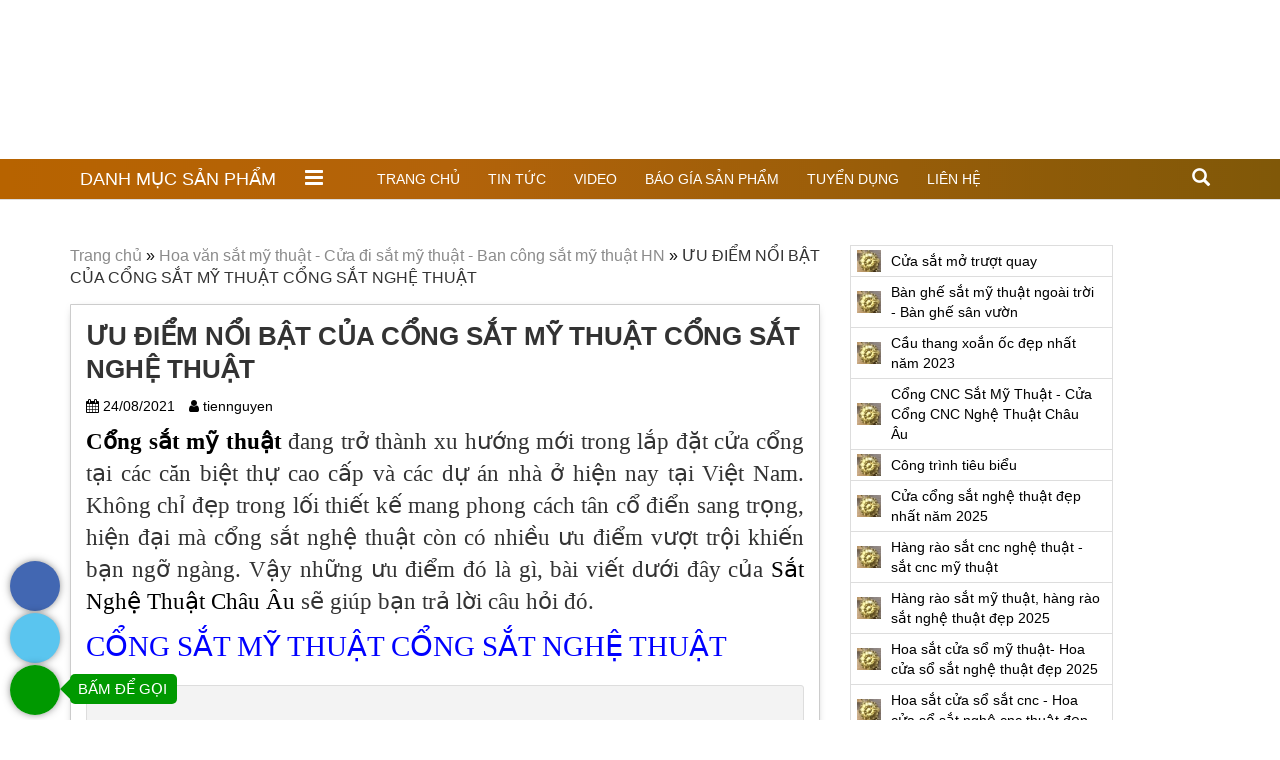

--- FILE ---
content_type: text/html; charset=UTF-8
request_url: https://satmythuattai.com/cac-cong-trinh-da-thi-cong/uu-diem-noi-bat-cua-cong-sat-my-thuat-cong-sat-nghe-thuat/
body_size: 33763
content:
<!DOCTYPE html>
<!--[if lt IE 7 ]><html class="ie ie6" lang="vi"> <![endif]-->
<!--[if IE 7 ]><html class="ie ie7" lang="vi"> <![endif]-->
<!--[if IE 8 ]><html class="ie ie8" lang="vi"> <![endif]-->
<!--[if (gte IE 9)|!(IE)]><!-->
<html lang="vi"> <!--<![endif]-->
<head><meta http-equiv="Content-Type" content="text/html; charset=UTF-8" /><script>if(navigator.userAgent.match(/MSIE|Internet Explorer/i)||navigator.userAgent.match(/Trident\/7\..*?rv:11/i)){var href=document.location.href;if(!href.match(/[?&]nowprocket/)){if(href.indexOf("?")==-1){if(href.indexOf("#")==-1){document.location.href=href+"?nowprocket=1"}else{document.location.href=href.replace("#","?nowprocket=1#")}}else{if(href.indexOf("#")==-1){document.location.href=href+"&nowprocket=1"}else{document.location.href=href.replace("#","&nowprocket=1#")}}}}</script><script>class RocketLazyLoadScripts{constructor(){this.triggerEvents=["keydown","mousedown","mousemove","touchmove","touchstart","touchend","wheel"],this.userEventHandler=this._triggerListener.bind(this),this.touchStartHandler=this._onTouchStart.bind(this),this.touchMoveHandler=this._onTouchMove.bind(this),this.touchEndHandler=this._onTouchEnd.bind(this),this.clickHandler=this._onClick.bind(this),this.interceptedClicks=[],window.addEventListener("pageshow",(e=>{this.persisted=e.persisted})),window.addEventListener("DOMContentLoaded",(()=>{this._preconnect3rdParties()})),this.delayedScripts={normal:[],async:[],defer:[]},this.allJQueries=[]}_addUserInteractionListener(e){document.hidden?e._triggerListener():(this.triggerEvents.forEach((t=>window.addEventListener(t,e.userEventHandler,{passive:!0}))),window.addEventListener("touchstart",e.touchStartHandler,{passive:!0}),window.addEventListener("mousedown",e.touchStartHandler),document.addEventListener("visibilitychange",e.userEventHandler))}_removeUserInteractionListener(){this.triggerEvents.forEach((e=>window.removeEventListener(e,this.userEventHandler,{passive:!0}))),document.removeEventListener("visibilitychange",this.userEventHandler)}_onTouchStart(e){"HTML"!==e.target.tagName&&(window.addEventListener("touchend",this.touchEndHandler),window.addEventListener("mouseup",this.touchEndHandler),window.addEventListener("touchmove",this.touchMoveHandler,{passive:!0}),window.addEventListener("mousemove",this.touchMoveHandler),e.target.addEventListener("click",this.clickHandler),this._renameDOMAttribute(e.target,"onclick","rocket-onclick"))}_onTouchMove(e){window.removeEventListener("touchend",this.touchEndHandler),window.removeEventListener("mouseup",this.touchEndHandler),window.removeEventListener("touchmove",this.touchMoveHandler,{passive:!0}),window.removeEventListener("mousemove",this.touchMoveHandler),e.target.removeEventListener("click",this.clickHandler),this._renameDOMAttribute(e.target,"rocket-onclick","onclick")}_onTouchEnd(e){window.removeEventListener("touchend",this.touchEndHandler),window.removeEventListener("mouseup",this.touchEndHandler),window.removeEventListener("touchmove",this.touchMoveHandler,{passive:!0}),window.removeEventListener("mousemove",this.touchMoveHandler)}_onClick(e){e.target.removeEventListener("click",this.clickHandler),this._renameDOMAttribute(e.target,"rocket-onclick","onclick"),this.interceptedClicks.push(e),e.preventDefault(),e.stopPropagation(),e.stopImmediatePropagation()}_replayClicks(){window.removeEventListener("touchstart",this.touchStartHandler,{passive:!0}),window.removeEventListener("mousedown",this.touchStartHandler),this.interceptedClicks.forEach((e=>{e.target.dispatchEvent(new MouseEvent("click",{view:e.view,bubbles:!0,cancelable:!0}))}))}_renameDOMAttribute(e,t,n){e.hasAttribute&&e.hasAttribute(t)&&(event.target.setAttribute(n,event.target.getAttribute(t)),event.target.removeAttribute(t))}_triggerListener(){this._removeUserInteractionListener(this),"loading"===document.readyState?document.addEventListener("DOMContentLoaded",this._loadEverythingNow.bind(this)):this._loadEverythingNow()}_preconnect3rdParties(){let e=[];document.querySelectorAll("script[type=rocketlazyloadscript]").forEach((t=>{if(t.hasAttribute("src")){const n=new URL(t.src).origin;n!==location.origin&&e.push({src:n,crossOrigin:t.crossOrigin||"module"===t.getAttribute("data-rocket-type")})}})),e=[...new Map(e.map((e=>[JSON.stringify(e),e]))).values()],this._batchInjectResourceHints(e,"preconnect")}async _loadEverythingNow(){this.lastBreath=Date.now(),this._delayEventListeners(),this._delayJQueryReady(this),this._handleDocumentWrite(),this._registerAllDelayedScripts(),this._preloadAllScripts(),await this._loadScriptsFromList(this.delayedScripts.normal),await this._loadScriptsFromList(this.delayedScripts.defer),await this._loadScriptsFromList(this.delayedScripts.async);try{await this._triggerDOMContentLoaded(),await this._triggerWindowLoad()}catch(e){}window.dispatchEvent(new Event("rocket-allScriptsLoaded")),this._replayClicks()}_registerAllDelayedScripts(){document.querySelectorAll("script[type=rocketlazyloadscript]").forEach((e=>{e.hasAttribute("src")?e.hasAttribute("async")&&!1!==e.async?this.delayedScripts.async.push(e):e.hasAttribute("defer")&&!1!==e.defer||"module"===e.getAttribute("data-rocket-type")?this.delayedScripts.defer.push(e):this.delayedScripts.normal.push(e):this.delayedScripts.normal.push(e)}))}async _transformScript(e){return await this._littleBreath(),new Promise((t=>{const n=document.createElement("script");[...e.attributes].forEach((e=>{let t=e.nodeName;"type"!==t&&("data-rocket-type"===t&&(t="type"),n.setAttribute(t,e.nodeValue))})),e.hasAttribute("src")?(n.addEventListener("load",t),n.addEventListener("error",t)):(n.text=e.text,t());try{e.parentNode.replaceChild(n,e)}catch(e){t()}}))}async _loadScriptsFromList(e){const t=e.shift();return t?(await this._transformScript(t),this._loadScriptsFromList(e)):Promise.resolve()}_preloadAllScripts(){this._batchInjectResourceHints([...this.delayedScripts.normal,...this.delayedScripts.defer,...this.delayedScripts.async],"preload")}_batchInjectResourceHints(e,t){var n=document.createDocumentFragment();e.forEach((e=>{if(e.src){const i=document.createElement("link");i.href=e.src,i.rel=t,"preconnect"!==t&&(i.as="script"),e.getAttribute&&"module"===e.getAttribute("data-rocket-type")&&(i.crossOrigin=!0),e.crossOrigin&&(i.crossOrigin=e.crossOrigin),n.appendChild(i)}})),document.head.appendChild(n)}_delayEventListeners(){let e={};function t(t,n){!function(t){function n(n){return e[t].eventsToRewrite.indexOf(n)>=0?"rocket-"+n:n}e[t]||(e[t]={originalFunctions:{add:t.addEventListener,remove:t.removeEventListener},eventsToRewrite:[]},t.addEventListener=function(){arguments[0]=n(arguments[0]),e[t].originalFunctions.add.apply(t,arguments)},t.removeEventListener=function(){arguments[0]=n(arguments[0]),e[t].originalFunctions.remove.apply(t,arguments)})}(t),e[t].eventsToRewrite.push(n)}function n(e,t){let n=e[t];Object.defineProperty(e,t,{get:()=>n||function(){},set(i){e["rocket"+t]=n=i}})}t(document,"DOMContentLoaded"),t(window,"DOMContentLoaded"),t(window,"load"),t(window,"pageshow"),t(document,"readystatechange"),n(document,"onreadystatechange"),n(window,"onload"),n(window,"onpageshow")}_delayJQueryReady(e){let t=window.jQuery;Object.defineProperty(window,"jQuery",{get:()=>t,set(n){if(n&&n.fn&&!e.allJQueries.includes(n)){n.fn.ready=n.fn.init.prototype.ready=function(t){e.domReadyFired?t.bind(document)(n):document.addEventListener("rocket-DOMContentLoaded",(()=>t.bind(document)(n)))};const t=n.fn.on;n.fn.on=n.fn.init.prototype.on=function(){if(this[0]===window){function e(e){return e.split(" ").map((e=>"load"===e||0===e.indexOf("load.")?"rocket-jquery-load":e)).join(" ")}"string"==typeof arguments[0]||arguments[0]instanceof String?arguments[0]=e(arguments[0]):"object"==typeof arguments[0]&&Object.keys(arguments[0]).forEach((t=>{delete Object.assign(arguments[0],{[e(t)]:arguments[0][t]})[t]}))}return t.apply(this,arguments),this},e.allJQueries.push(n)}t=n}})}async _triggerDOMContentLoaded(){this.domReadyFired=!0,await this._littleBreath(),document.dispatchEvent(new Event("rocket-DOMContentLoaded")),await this._littleBreath(),window.dispatchEvent(new Event("rocket-DOMContentLoaded")),await this._littleBreath(),document.dispatchEvent(new Event("rocket-readystatechange")),await this._littleBreath(),document.rocketonreadystatechange&&document.rocketonreadystatechange()}async _triggerWindowLoad(){await this._littleBreath(),window.dispatchEvent(new Event("rocket-load")),await this._littleBreath(),window.rocketonload&&window.rocketonload(),await this._littleBreath(),this.allJQueries.forEach((e=>e(window).trigger("rocket-jquery-load"))),await this._littleBreath();const e=new Event("rocket-pageshow");e.persisted=this.persisted,window.dispatchEvent(e),await this._littleBreath(),window.rocketonpageshow&&window.rocketonpageshow({persisted:this.persisted})}_handleDocumentWrite(){const e=new Map;document.write=document.writeln=function(t){const n=document.currentScript,i=document.createRange(),r=n.parentElement;let o=e.get(n);void 0===o&&(o=n.nextSibling,e.set(n,o));const s=document.createDocumentFragment();i.setStart(s,0),s.appendChild(i.createContextualFragment(t)),r.insertBefore(s,o)}}async _littleBreath(){Date.now()-this.lastBreath>45&&(await this._requestAnimFrame(),this.lastBreath=Date.now())}async _requestAnimFrame(){return document.hidden?new Promise((e=>setTimeout(e))):new Promise((e=>requestAnimationFrame(e)))}static run(){const e=new RocketLazyLoadScripts;e._addUserInteractionListener(e)}}RocketLazyLoadScripts.run();</script>
    <meta http-equiv="Cache-control" content="no-store; no-cache"/>
    <meta http-equiv="Pragma" content="no-cache"/>
    <meta http-equiv="Expires" content="0"/>
    <meta name="author" content="DungVu" />
    <meta http-equiv="X-UA-Compatible" content="IE=edge" />
    
    <title>Ưu Điểm Nổi Bật Của Cổng Sắt Mỹ Thuật Cổng Sắt Nghệ Thuật</title>
    <meta name="author" content="PPO.VN" />
    
    <meta name="viewport" content="width=device-width, initial-scale=1" />
    
            <meta property="fb:app_id" content="https://www.facebook.com/profile.php?id=100071546284726"/>
        <link rel="publisher" href="https://plus.google.com/+PpoVnWebSoftAppsDesign"/>
    <link rel="schema.DC" href="https://purl.org/dc/elements/1.1/" />
    <link rel="profile" href="https://gmpg.org/xfn/11" />
    	<!-- Global site tag (gtag.js) - Google Analytics -->
	<script type="rocketlazyloadscript" async src="https://www.googletagmanager.com/gtag/js?id=G-SD84B9H55V"></script>
	<script type="rocketlazyloadscript">
	  window.dataLayer = window.dataLayer || [];
	  function gtag(){dataLayer.push(arguments);}
	  gtag('js', new Date());

	  gtag('config', 'G-SD84B9H55V');
	</script>
    <script type="rocketlazyloadscript">
        var is_home = false;
        var is_mobile = false;
        var is_user_logged_in = false;
        var is_fixed_menu = true;
        var is_scrollToTop = true;
        var yith_woo_zoom = false; // Woocommerce v2.6
        var mob_reg_url = '';
    </script>
    
	<!-- This site is optimized with the Yoast SEO plugin v15.9.1 - https://yoast.com/wordpress/plugins/seo/ -->
	<meta name="description" content="Cổng sắt nghệ thuật là phần được sử dụng ngay bên ngoài của ngôi nhà, được thiết kế rất bắt mắt với những thanh sắt được uốn tạo hình nghệ thuật và ghép lại. Điểm Nổi Bật Của Cổng Sắt Mỹ Thuật Cổng Sắt Nghệ Thuật" />
	<meta name="robots" content="index, follow, max-snippet:-1, max-image-preview:large, max-video-preview:-1" />
	<link rel="canonical" href="https://satmythuattai.com/" />
	<meta property="og:locale" content="vi_VN" />
	<meta property="og:type" content="article" />
	<meta property="og:title" content="Ưu Điểm Nổi Bật Của Cổng Sắt Mỹ Thuật Cổng Sắt Nghệ Thuật" />
	<meta property="og:description" content="Cổng sắt nghệ thuật là phần được sử dụng ngay bên ngoài của ngôi nhà, được thiết kế rất bắt mắt với những thanh sắt được uốn tạo hình nghệ thuật và ghép lại. Điểm Nổi Bật Của Cổng Sắt Mỹ Thuật Cổng Sắt Nghệ Thuật" />
	<meta property="og:url" content="https://satmythuattai.com/" />
	<meta property="og:site_name" content="Sắt Mỹ Thuật - Sắt Nghệ Thuật Đẹp 2024" />
	<meta property="article:published_time" content="2021-08-24T14:42:11+00:00" />
	<meta property="article:modified_time" content="2022-07-07T16:33:23+00:00" />
	<meta property="og:image" content="https://satmythuattai.com/wp-content/uploads/2021/08/cua-cong-sat-my-thuat-23.jpg" />
	<meta property="og:image:width" content="960" />
	<meta property="og:image:height" content="1148" />
	<meta name="twitter:card" content="summary_large_image" />
	<meta name="twitter:label1" content="Written by">
	<meta name="twitter:data1" content="tiennguyen">
	<meta name="twitter:label2" content="Est. reading time">
	<meta name="twitter:data2" content="15 phút">
	<script type="application/ld+json" class="yoast-schema-graph">{"@context":"https://schema.org","@graph":[{"@type":"WebSite","@id":"https://satmythuattai.com/#website","url":"https://satmythuattai.com/","name":"S\u1eaft M\u1ef9 Thu\u1eadt - S\u1eaft Ngh\u1ec7 Thu\u1eadt \u0110\u1eb9p 2024","description":"s\u1eaft m\u1ef9 thu\u1eadt \u0111\u1eb9p, s\u1eaft m\u1ef9 ngh\u1ec7","potentialAction":[{"@type":"SearchAction","target":"https://satmythuattai.com/?s={search_term_string}","query-input":"required name=search_term_string"}],"inLanguage":"vi"},{"@type":"ImageObject","@id":"https://satmythuattai.com/#primaryimage","inLanguage":"vi","url":"https://satmythuattai.com/wp-content/uploads/2021/08/cua-cong-sat-my-thuat-23.jpg","width":960,"height":1148,"caption":"c\u01b0\u0309a c\u00f4\u0309ng s\u1eaft 4 c\u00e1nh"},{"@type":"WebPage","@id":"https://satmythuattai.com/#webpage","url":"https://satmythuattai.com/","name":"\u01afu \u0110i\u1ec3m N\u1ed5i B\u1eadt C\u1ee7a C\u1ed5ng S\u1eaft M\u1ef9 Thu\u1eadt C\u1ed5ng S\u1eaft Ngh\u1ec7 Thu\u1eadt","isPartOf":{"@id":"https://satmythuattai.com/#website"},"primaryImageOfPage":{"@id":"https://satmythuattai.com/#primaryimage"},"datePublished":"2021-08-24T14:42:11+00:00","dateModified":"2022-07-07T16:33:23+00:00","author":{"@id":"https://satmythuattai.com/#/schema/person/0bb0af8d8137f6438e260649fbfa99ec"},"description":"C\u1ed5ng s\u1eaft ngh\u1ec7 thu\u1eadt l\u00e0 ph\u1ea7n \u0111\u01b0\u1ee3c s\u1eed d\u1ee5ng ngay b\u00ean ngo\u00e0i c\u1ee7a ng\u00f4i nh\u00e0, \u0111\u01b0\u1ee3c thi\u1ebft k\u1ebf r\u1ea5t b\u1eaft m\u1eaft v\u1edbi nh\u1eefng thanh s\u1eaft \u0111\u01b0\u1ee3c u\u1ed1n t\u1ea1o h\u00ecnh ngh\u1ec7 thu\u1eadt v\u00e0 gh\u00e9p l\u1ea1i. \u0110i\u1ec3m N\u1ed5i B\u1eadt C\u1ee7a C\u1ed5ng S\u1eaft M\u1ef9 Thu\u1eadt C\u1ed5ng S\u1eaft Ngh\u1ec7 Thu\u1eadt","breadcrumb":{"@id":"https://satmythuattai.com/#breadcrumb"},"inLanguage":"vi","potentialAction":[{"@type":"ReadAction","target":["https://satmythuattai.com/"]}]},{"@type":"BreadcrumbList","@id":"https://satmythuattai.com/#breadcrumb","itemListElement":[{"@type":"ListItem","position":1,"item":{"@type":"WebPage","@id":"https://satmythuattai.com/","url":"https://satmythuattai.com/","name":"Trang ch\u1ee7"}},{"@type":"ListItem","position":2,"item":{"@type":"WebPage","@id":"https://satmythuattai.com/category/cac-cong-trinh-da-thi-cong/","url":"https://satmythuattai.com/category/cac-cong-trinh-da-thi-cong/","name":"Hoa v\u0103n s\u1eaft m\u1ef9 thu\u1eadt - C\u1eeda \u0111i s\u1eaft m\u1ef9 thu\u1eadt - Ban c\u00f4ng s\u1eaft m\u1ef9 thu\u1eadt HN"}},{"@type":"ListItem","position":3,"item":{"@type":"WebPage","@id":"https://satmythuattai.com/cac-cong-trinh-da-thi-cong/uu-diem-noi-bat-cua-cong-sat-my-thuat-cong-sat-nghe-thuat/","url":"https://satmythuattai.com/cac-cong-trinh-da-thi-cong/uu-diem-noi-bat-cua-cong-sat-my-thuat-cong-sat-nghe-thuat/","name":"\u01afU \u0110I\u1ec2M N\u1ed4I B\u1eacT C\u1ee6A C\u1ed4NG S\u1eaeT M\u1ef8 THU\u1eacT C\u1ed4NG S\u1eaeT NGH\u1ec6 THU\u1eacT"}}]},{"@type":"Person","@id":"https://satmythuattai.com/#/schema/person/0bb0af8d8137f6438e260649fbfa99ec","name":"tiennguyen","image":{"@type":"ImageObject","@id":"https://satmythuattai.com/#personlogo","inLanguage":"vi","url":"https://secure.gravatar.com/avatar/fb77a74f245918df7f23bc7c6367f011?s=96&d=mm&r=g","caption":"tiennguyen"}}]}</script>
	<!-- / Yoast SEO plugin. -->


<link rel='dns-prefetch' href='//s.w.org' />
<link rel="alternate" type="application/rss+xml" title="Dòng thông tin Sắt Mỹ Thuật - Sắt Nghệ Thuật Đẹp 2024 &raquo;" href="https://satmythuattai.com/feed/" />
<link rel="alternate" type="application/rss+xml" title="Dòng phản hồi Sắt Mỹ Thuật - Sắt Nghệ Thuật Đẹp 2024 &raquo;" href="https://satmythuattai.com/comments/feed/" />
		<script type="rocketlazyloadscript" data-rocket-type="text/javascript">
			window._wpemojiSettings = {"baseUrl":"https:\/\/s.w.org\/images\/core\/emoji\/13.0.1\/72x72\/","ext":".png","svgUrl":"https:\/\/s.w.org\/images\/core\/emoji\/13.0.1\/svg\/","svgExt":".svg","source":{"concatemoji":"https:\/\/satmythuattai.com\/wp-includes\/js\/wp-emoji-release.min.js?ver=5.6.16"}};
			!function(e,a,t){var n,r,o,i=a.createElement("canvas"),p=i.getContext&&i.getContext("2d");function s(e,t){var a=String.fromCharCode;p.clearRect(0,0,i.width,i.height),p.fillText(a.apply(this,e),0,0);e=i.toDataURL();return p.clearRect(0,0,i.width,i.height),p.fillText(a.apply(this,t),0,0),e===i.toDataURL()}function c(e){var t=a.createElement("script");t.src=e,t.defer=t.type="text/javascript",a.getElementsByTagName("head")[0].appendChild(t)}for(o=Array("flag","emoji"),t.supports={everything:!0,everythingExceptFlag:!0},r=0;r<o.length;r++)t.supports[o[r]]=function(e){if(!p||!p.fillText)return!1;switch(p.textBaseline="top",p.font="600 32px Arial",e){case"flag":return s([127987,65039,8205,9895,65039],[127987,65039,8203,9895,65039])?!1:!s([55356,56826,55356,56819],[55356,56826,8203,55356,56819])&&!s([55356,57332,56128,56423,56128,56418,56128,56421,56128,56430,56128,56423,56128,56447],[55356,57332,8203,56128,56423,8203,56128,56418,8203,56128,56421,8203,56128,56430,8203,56128,56423,8203,56128,56447]);case"emoji":return!s([55357,56424,8205,55356,57212],[55357,56424,8203,55356,57212])}return!1}(o[r]),t.supports.everything=t.supports.everything&&t.supports[o[r]],"flag"!==o[r]&&(t.supports.everythingExceptFlag=t.supports.everythingExceptFlag&&t.supports[o[r]]);t.supports.everythingExceptFlag=t.supports.everythingExceptFlag&&!t.supports.flag,t.DOMReady=!1,t.readyCallback=function(){t.DOMReady=!0},t.supports.everything||(n=function(){t.readyCallback()},a.addEventListener?(a.addEventListener("DOMContentLoaded",n,!1),e.addEventListener("load",n,!1)):(e.attachEvent("onload",n),a.attachEvent("onreadystatechange",function(){"complete"===a.readyState&&t.readyCallback()})),(n=t.source||{}).concatemoji?c(n.concatemoji):n.wpemoji&&n.twemoji&&(c(n.twemoji),c(n.wpemoji)))}(window,document,window._wpemojiSettings);
		</script>
		<style type="text/css">
img.wp-smiley,
img.emoji {
	display: inline !important;
	border: none !important;
	box-shadow: none !important;
	height: 1em !important;
	width: 1em !important;
	margin: 0 .07em !important;
	vertical-align: -0.1em !important;
	background: none !important;
	padding: 0 !important;
}
</style>
	<link data-minify="1" rel='stylesheet' id='layerslider-css'  href='https://satmythuattai.com/wp-content/cache/min/1/wp-content/plugins/LayerSlider/static/layerslider/css/layerslider.css?ver=1743005060' type='text/css' media='all' />
<link rel='stylesheet' id='wp-block-library-css'  href='https://satmythuattai.com/wp-includes/css/dist/block-library/style.min.css?ver=5.6.16' type='text/css' media='all' />
<link data-minify="1" rel='stylesheet' id='wc-block-vendors-style-css'  href='https://satmythuattai.com/wp-content/cache/min/1/wp-content/plugins/woocommerce/packages/woocommerce-blocks/build/vendors-style.css?ver=1743005060' type='text/css' media='all' />
<link data-minify="1" rel='stylesheet' id='wc-block-style-css'  href='https://satmythuattai.com/wp-content/cache/min/1/wp-content/plugins/woocommerce/packages/woocommerce-blocks/build/style.css?ver=1743005060' type='text/css' media='all' />
<link data-minify="1" rel='stylesheet' id='contact-form-7-css'  href='https://satmythuattai.com/wp-content/cache/min/1/wp-content/plugins/contact-form-7/includes/css/styles.css?ver=1743005060' type='text/css' media='all' />
<link data-minify="1" rel='stylesheet' id='wcpbc_widget_css-css'  href='https://satmythuattai.com/wp-content/cache/min/1/wp-content/plugins/woo-products-by-category/public/wcpbc-styles.css?ver=1743005060' type='text/css' media='all' />
<link data-minify="1" rel='stylesheet' id='woocommerce-layout-css'  href='https://satmythuattai.com/wp-content/cache/min/1/wp-content/plugins/woocommerce/assets/css/woocommerce-layout.css?ver=1743005060' type='text/css' media='all' />
<link data-minify="1" rel='stylesheet' id='woocommerce-smallscreen-css'  href='https://satmythuattai.com/wp-content/cache/min/1/wp-content/plugins/woocommerce/assets/css/woocommerce-smallscreen.css?ver=1743005060' type='text/css' media='only screen and (max-width: 768px)' />
<link data-minify="1" rel='stylesheet' id='woocommerce-general-css'  href='https://satmythuattai.com/wp-content/cache/min/1/wp-content/plugins/woocommerce/assets/css/woocommerce.css?ver=1743005060' type='text/css' media='all' />
<style id='woocommerce-inline-inline-css' type='text/css'>
.woocommerce form .form-row .required { visibility: visible; }
</style>
<link data-minify="1" rel='stylesheet' id='wp-pagenavi-css'  href='https://satmythuattai.com/wp-content/cache/min/1/wp-content/plugins/wp-pagenavi/pagenavi-css.css?ver=1743005060' type='text/css' media='all' />
<link data-minify="1" rel='stylesheet' id='ppo-bootstrap-css'  href='https://satmythuattai.com/wp-content/cache/min/1/wp-content/themes/ppo-ultimate/assets/css/bootstrap.min.css?ver=1743005060' type='text/css' media='all' />
<link data-minify="1" rel='stylesheet' id='ppo-font-awesome-css'  href='https://satmythuattai.com/wp-content/cache/min/1/wp-content/themes/ppo-ultimate/assets/css/font-awesome.min.css?ver=1743005060' type='text/css' media='all' />
<link rel='stylesheet' id='ppo-animate-css'  href='https://satmythuattai.com/wp-content/themes/ppo-ultimate/assets/css/animate.min.css?ver=1.9.9' type='text/css' media='all' />
<link rel='stylesheet' id='ppo-addquicktag-css'  href='https://satmythuattai.com/wp-content/themes/ppo-ultimate/assets/css/addquicktag.min.css?ver=1.9.9' type='text/css' media='all' />
<link rel='stylesheet' id='ppo-owl-carousel-css'  href='https://satmythuattai.com/wp-content/themes/ppo-ultimate/assets/css/owl.carousel.min.css?ver=1.9.9' type='text/css' media='all' />
<link rel='stylesheet' id='ppo-fancybox-css'  href='https://satmythuattai.com/wp-content/themes/ppo-ultimate/assets/fancybox/jquery.fancybox.min.css?ver=3.2.10' type='text/css' media='all' />
<link rel='stylesheet' id='ppo-woocommerce-css'  href='https://satmythuattai.com/wp-content/themes/ppo-ultimate/assets/css/woocommerce.min.css?ver=1.9.9' type='text/css' media='all' />
<link rel='stylesheet' id='ppo-wp-default-css'  href='https://satmythuattai.com/wp-content/themes/ppo-ultimate/assets/css/wp-default.min.css?ver=1.9.9' type='text/css' media='all' />
<link rel='stylesheet' id='ppo-common-css'  href='https://satmythuattai.com/wp-content/themes/ppo-ultimate/assets/css/common.min.css?ver=1.9.9' type='text/css' media='all' />
<link data-minify="1" rel='stylesheet' id='ppo-call-css'  href='https://satmythuattai.com/wp-content/cache/min/1/wp-content/themes/ppo-ultimate/assets/css/call.css?ver=1743005061' type='text/css' media='all' />
<link rel='stylesheet' id='ppo-vc-carousel-posts-css'  href='https://satmythuattai.com/wp-content/themes/ppo-ultimate/vc-shortcodes/css/carousel-posts.min.css?ver=1.9.9' type='text/css' media='all' />
<link rel='stylesheet' id='ppo-vc-featured-posts-css'  href='https://satmythuattai.com/wp-content/themes/ppo-ultimate/vc-shortcodes/css/featured-posts.min.css?ver=1.9.9' type='text/css' media='all' />
<link rel='stylesheet' id='ppo-vc-list-posts-css'  href='https://satmythuattai.com/wp-content/themes/ppo-ultimate/vc-shortcodes/css/list-posts.min.css?ver=1.9.9' type='text/css' media='all' />
<link rel='stylesheet' id='ppo-vc-video-css'  href='https://satmythuattai.com/wp-content/themes/ppo-ultimate/vc-shortcodes/css/video.min.css?ver=1.9.9' type='text/css' media='all' />
<link data-minify="1" rel='stylesheet' id='ppo-style-css'  href='https://satmythuattai.com/wp-content/cache/min/1/wp-content/themes/ppo-ultimate/style.css?ver=1743005061' type='text/css' media='all' />
<!--[if lt IE 9]>
<link rel='stylesheet' id='ppo-ie-css'  href='https://satmythuattai.com/wp-content/themes/ppo-ultimate/assets/css/ie.css?ver=1.9.9' type='text/css' media='all' />
<![endif]-->
<style id='rocket-lazyload-inline-css' type='text/css'>
.rll-youtube-player{position:relative;padding-bottom:56.23%;height:0;overflow:hidden;max-width:100%;}.rll-youtube-player:focus-within{outline: 2px solid currentColor;outline-offset: 5px;}.rll-youtube-player iframe{position:absolute;top:0;left:0;width:100%;height:100%;z-index:100;background:0 0}.rll-youtube-player img{bottom:0;display:block;left:0;margin:auto;max-width:100%;width:100%;position:absolute;right:0;top:0;border:none;height:auto;-webkit-transition:.4s all;-moz-transition:.4s all;transition:.4s all}.rll-youtube-player img:hover{-webkit-filter:brightness(75%)}.rll-youtube-player .play{height:100%;width:100%;left:0;top:0;position:absolute;background:url(https://satmythuattai.com/wp-content/plugins/wp-rocket/assets/img/youtube.png) no-repeat center;background-color: transparent !important;cursor:pointer;border:none;}
</style>
<script type='text/javascript' id='layerslider-greensock-js-extra'>
/* <![CDATA[ */
var LS_Meta = {"v":"6.7.6"};
/* ]]> */
</script>
<script type="rocketlazyloadscript" data-minify="1" data-rocket-type='text/javascript' src='https://satmythuattai.com/wp-content/cache/min/1/wp-content/plugins/LayerSlider/static/layerslider/js/greensock.js?ver=1743005061' id='layerslider-greensock-js' defer></script>
<script type="rocketlazyloadscript" data-rocket-type='text/javascript' src='https://satmythuattai.com/wp-includes/js/jquery/jquery.min.js?ver=3.5.1' id='jquery-core-js' defer></script>
<script type="rocketlazyloadscript" data-rocket-type='text/javascript' src='https://satmythuattai.com/wp-includes/js/jquery/jquery-migrate.min.js?ver=3.3.2' id='jquery-migrate-js' defer></script>
<script type="rocketlazyloadscript" data-minify="1" data-rocket-type='text/javascript' src='https://satmythuattai.com/wp-content/cache/min/1/wp-content/plugins/LayerSlider/static/layerslider/js/layerslider.kreaturamedia.jquery.js?ver=1743005061' id='layerslider-js' defer></script>
<script type="rocketlazyloadscript" data-minify="1" data-rocket-type='text/javascript' src='https://satmythuattai.com/wp-content/cache/min/1/wp-content/plugins/LayerSlider/static/layerslider/js/layerslider.transitions.js?ver=1743005061' id='layerslider-transitions-js' defer></script>
<meta name="generator" content="Powered by LayerSlider 6.7.6 - Multi-Purpose, Responsive, Parallax, Mobile-Friendly Slider Plugin for WordPress." />
<!-- LayerSlider updates and docs at: https://layerslider.kreaturamedia.com -->
<link rel="https://api.w.org/" href="https://satmythuattai.com/wp-json/" /><link rel="alternate" type="application/json" href="https://satmythuattai.com/wp-json/wp/v2/posts/3418" /><link rel="EditURI" type="application/rsd+xml" title="RSD" href="https://satmythuattai.com/xmlrpc.php?rsd" />
<link rel="wlwmanifest" type="application/wlwmanifest+xml" href="https://satmythuattai.com/wp-includes/wlwmanifest.xml" /> 
<link rel='shortlink' href='https://satmythuattai.com/?p=3418' />
<link rel="alternate" type="application/json+oembed" href="https://satmythuattai.com/wp-json/oembed/1.0/embed?url=https%3A%2F%2Fsatmythuattai.com%2Fcac-cong-trinh-da-thi-cong%2Fuu-diem-noi-bat-cua-cong-sat-my-thuat-cong-sat-nghe-thuat%2F" />
<link rel="alternate" type="text/xml+oembed" href="https://satmythuattai.com/wp-json/oembed/1.0/embed?url=https%3A%2F%2Fsatmythuattai.com%2Fcac-cong-trinh-da-thi-cong%2Fuu-diem-noi-bat-cua-cong-sat-my-thuat-cong-sat-nghe-thuat%2F&#038;format=xml" />
<link rel="icon" href="https://satmythuattai.com/wp-content/uploads/2024/04/logod.png" type="image/x-icon" />
<meta name="google-analytics" content="UA-158746023-1" />
<!-- Global site tag (gtag.js) - Google Analytics -->
<script type="rocketlazyloadscript" async src="https://www.googletagmanager.com/gtag/js?id=UA-158746023-1"></script>
<script type="rocketlazyloadscript">
  window.dataLayer = window.dataLayer || [];
  function gtag(){dataLayer.push(arguments);}
  gtag('js', new Date());

  gtag('config', 'UA-158746023-1');
</script><!-- Google Tag Manager -->

<script type="rocketlazyloadscript">(function(w,d,s,l,i){w[l]=w[l]||[];w[l].push({'gtm.start':

new Date().getTime(),event:'gtm.js'});var f=d.getElementsByTagName(s)[0],

j=d.createElement(s),dl=l!='dataLayer'?'&l='+l:'';j.async=true;j.src=

'https://www.googletagmanager.com/gtm.js?id='+i+dl;f.parentNode.insertBefore(j,f);

})(window,document,'script','dataLayer','GTM-WHLSZR8');</script>

<!-- End Google Tag Manager -->

<!--BEGIN: CUSTOM STYLE--><style type="text/css">.desktop-header .header-socket {background: #6d6d6d;color: #ffffff;}.desktop-header .header-socket a{color: #000000;}.desktop-header .header-socket a:active, .desktop-header .header-socket a:hover, .desktop-header .header-socket a:focus{color: #a86009;}.header-buttons .button-widget .style1{background: #ffffff;color: #333333;border-color: #a86009;}.header-buttons .button-widget .style1:hover{background: #a86009;}.header-buttons .button-widget .style2{background: #a86009;color: #333333;border-color: #a86009;}.header-buttons .button-widget .style2:hover{background: #333333;color: #ffffff;border-color: #333333;}.desktop-header{background-color:#ffffff;color:#000000;}.top-nav{background-color:#a86009;color:#FFFFFF;}.main-menu .nav > li > a{color:#FFFFFF;}.main-menu .nav > li.current-menu-item > a, .main-menu .nav > li.active > a, .main-menu .nav > li > a:hover{color:#333333;}.desktop-header.header2 .main-menu .nav > li.current-menu-item > a,
                .desktop-header.header2 .main-menu .nav > li.active > a,
                .desktop-header.header2 .main-menu .nav > li > a:hover{color:#333333;}.desktop-header.header2 .main-menu .nav > li.current-menu-item > a:after,
                .desktop-header.header2 .main-menu .nav > li.active > a:after,
                .desktop-header.header2 .main-menu .nav > li > a:hover:after{background: #333333;}body{background-color:#ffffff;color:#333333;}a, a:link, a:active{color:#000000}a:hover{color:#a86009}#footer{background-color:#2D2D2D;color:#acacac;}#footer a{color:#acacac}#footer a:hover{color:#acacac}#footer .footer-widgets .widget .widget-title{color:#ffffff}#footer .copyright{color:#acacac;border-top:1px solid #000000;}.mobile-header {border-bottom: 1px solid #a86009;}.mobile-header .left-menu, .mobile-header .right-menu {background: #a86009;}.mobile-header .title p a, .st-menu .searchcontainer span{color: #a86009;}.st-menu {background: #a86009;}.mobile-header .left-menu, .mobile-header .right-menu {color: #ffffff;}.st-menu {color: #ffffff;}.st-menu ul li a, .st-menu ul li a:hover, .st-menu ul li a:focus {color: #ffffff;}</style><!--END: CUSTOM STYLE--><!--[if lt IE 9]>
    <script src="https://oss.maxcdn.com/libs/html5shiv/3.7.0/html5shiv.js"></script>
    <script src="https://oss.maxcdn.com/libs/respond.js/1.4.2/respond.min.js"></script>
<![endif]-->	<noscript><style>.woocommerce-product-gallery{ opacity: 1 !important; }</style></noscript>
	<style type="text/css">
    .ppocta-ft-fix{
        display:none;
        position: fixed;
        bottom: 5px;
        left: 10px;
        min-width: 120px;
        text-align: center;
        z-index: 9999
    }
    #callNowButton{
        display: inline-block;
        position: relative;
        border-radius: 50%;
        color: #fff;
        width: 50px;
        height: 50px;
        line-height: 50px;
        box-shadow: 0px 0px 10px -2px rgba(0,0,0,0.7);
        margin-right: 10px;
    }
    #callNowButton i{
        border-radius: 50%;
        display:inline-block;
        width: 50px;
        height: 50px;
        background: url("https://satmythuattai.com/wp-content/plugins/ppo-call-to-actions-pro/images/callbutton.png") center center no-repeat #009900
    }
    #callNowButton a{
        display: block;
        text-decoration: none;
        outline: none;
        color: #fff;
        text-align: center
    }
    #callNowButton a.txt{
        position: absolute;
        top: -40px;
        left: calc(50% - 60px);
        background: #009900;
        width: 120px;
        max-width: 120px;
        line-height: 2;
        text-transform: uppercase;
        border-radius: 5px;
        font-size: 15px
    }
    #callNowButton a.txt:after{
        position: absolute;
        bottom: -8px;
        left: 50px;
        content: "";
        width: 0;
        height: 0;
        border-top: 8px solid #009900;
        border-left: 10px solid transparent;
        border-right: 10px solid transparent
    }
    #zaloButton{
        display: inline-block;
        margin-right: 10px;
        width: 50px;
        height: 50px;
        background: #5AC5EF;
        border-radius: 50%;
        box-shadow: 0px 0px 10px -2px rgba(0,0,0,0.7)
    }
    #zaloButton>a>i{
        background: url("https://satmythuattai.com/wp-content/plugins/ppo-call-to-actions-pro/images/zalo.png") center center no-repeat;
        background-size: 57%;
        width: 50px;
        height: 50px;
        display: inline-block
    }
    #messengerButton{
        display: inline-block;
        margin-right: 10px;
        width: 50px;
        height: 50px;
        background: #4267B2;
        border-radius: 50%;
        box-shadow: 0px 0px 10px -2px rgba(0,0,0,0.7)
    }
    #messengerButton>a>i{
        background: url("https://satmythuattai.com/wp-content/plugins/ppo-call-to-actions-pro/images/messenger.png") center center no-repeat;
        background-size: 57%;
        width: 50px;
        height: 50px;
        display: inline-block
    }
    #registerNowButton{
        display: inline-block;
        color: #fff;
        height: 50px;
        width: 50px;
        border-radius: 50%;
        margin-right: 10px;
        /*background: url("https://satmythuattai.com/wp-content/plugins/ppo-call-to-actions-pro/images/regbutton.png") center center no-repeat #ff0000;*/
        background: #ff0000;
        font-size: 30px;
        line-height: 50px;
        overflow: hidden;
        box-shadow: 0px 0px 10px -2px rgba(0,0,0,0.7);
        text-decoration: none
    }
    #registerNowButton i {
	    float: left;
	    margin-left: 16px;
	    margin-top: 9px;
	}    .ppocta-ft-fix.vertical{min-width:inherit}
    .ppocta-ft-fix.vertical #messengerButton, .ppocta-ft-fix.vertical #zaloButton,
    .ppocta-ft-fix.vertical #registerNowButton, .ppocta-ft-fix.vertical #callNowButton{
        display:block;
        margin-right:0;
        margin-top:2px
    }
    .ppocta-ft-fix.vertical #callNowButton a.txt{
        top: 9px;
        left: 60px;
        width: auto;
        white-space: nowrap;
        padding-left: 8px;
        padding-right: 10px;
    }
    .ppocta-ft-fix.vertical #callNowButton a.txt:after {
        bottom: 5px;
        left: -10px;
        border-top: 10px solid transparent;
        border-bottom: 10px solid transparent;
        border-left: none;
        border-right: 10px solid #090;
    }.ppocta-ft-fix{display: block}</style><noscript><style id="rocket-lazyload-nojs-css">.rll-youtube-player, [data-lazy-src]{display:none !important;}</style></noscript>    <style type="text/css">
        #wpadminbar{z-index:10000000!important}
        @media (max-width: 991px){html {margin-top:0!important}}
    </style>
</head>
<body data-rsssl=1 class="post-template-default single single-post postid-3418 single-format-standard theme-ppo-ultimate woocommerce-no-js">
    <div id="ajax_loading" style="display: none;z-index: 9999999" class="ajax-loading-block-window">
        <div class="loading-image"></div>
    </div>
    <!--Alert Message-->
    <div id="nNote" class="nNote" style="display: none;"></div>
    <!--END: Alert Message-->
    
    <div id="ppo-overlay" style="display: none"></div>
    
    <!--[if lt IE 9]>
    <div id="ie8_warning" class="feature-box">
        <span class="fr"><a href="javascript://" title="Đóng" onclick="document.getElementById('ie8_warning').style.display='none';">Đóng</a></span>
        <h4>Bạn đang sử dụng trình duyệt quá cũ!</h4>
        <p style="margin: 10px 0">Để trải nghiệm tốt hơn, vui lòng nâng cấp trình duyệt của bạn lên phiên bản mới nhất hoặc chuyển qua sử dụng các trình duyệt phổ thông khác như Cốc Cốc, Google Chrome, Firefox, Safari, Opera...</p>
        <p>
            <a href="https://support.microsoft.com/en-us/products/internet-explorer" title="Nâng cấp lên IE 11" target="_blank" rel="nofollow">
                <img alt="IE9+" src="https://satmythuattai.com/wp-content/themes/ppo-ultimate/assets/images/browser/ie9.png" width="48" height="48" border="0" />
            </a>
            <a href="https://coccoc.com/" title="Chuyển qua sử dụng Cốc Cốc" target="_blank" rel="nofollow">
                <img alt="Cốc Cốc" src="https://satmythuattai.com/wp-content/themes/ppo-ultimate/assets/images/browser/coccoc.png" width="48" height="48" border="0" />
            </a>
            <a href="https://www.google.com/chrome/" title="Chuyển qua sử dụng Google Chrome" target="_blank" rel="nofollow">
                <img alt="Google Chrome" src="https://satmythuattai.com/wp-content/themes/ppo-ultimate/assets/images/browser/google-chrome.png" width="48" height="48" border="0" />
            </a>
            <a href="https://www.mozilla.org/en-US/firefox/" title="Chuyển qua sử dụng FireFox" target="_blank" rel="nofollow">
                <img alt="Firefox" src="https://satmythuattai.com/wp-content/themes/ppo-ultimate/assets/images/browser/firefox.png" width="48" height="48" border="0" />
            </a>
            <a href="https://www.apple.com/safari/" title="Chuyển qua sử dụng Safari" target="_blank" rel="nofollow">
                <img alt="Safari" src="https://satmythuattai.com/wp-content/themes/ppo-ultimate/assets/images/browser/safari_agua.png" width="48" height="48" border="0" />
            </a>
            <a href="http://www.opera.com/download/" title="Chuyển qua sử dụng Opera" target="_blank" rel="nofollow">
                <img alt="Opera" src="https://satmythuattai.com/wp-content/themes/ppo-ultimate/assets/images/browser/opera.png" width="48" height="48" border="0" />
            </a>
        </p>
    </div>
    <![endif]-->
    
    <!--MOBILE HEADER-->
        <div class="banner-header-mobile">
                        <img width="1024" height="127" src="data:image/svg+xml,%3Csvg%20xmlns='http://www.w3.org/2000/svg'%20viewBox='0%200%201024%20127'%3E%3C/svg%3E" alt="Sắt Mỹ Thuật &#8211; Sắt Nghệ Thuật Đẹp 2024" data-lazy-src="https://satmythuattai.com/wp-content/uploads/2020/03/ban-no-1-1024x127-1.jpg" /><noscript><img width="1024" height="127" src="https://satmythuattai.com/wp-content/uploads/2020/03/ban-no-1-1024x127-1.jpg" alt="Sắt Mỹ Thuật &#8211; Sắt Nghệ Thuật Đẹp 2024" /></noscript>
                </div>
    <div id="st-container" class="st-container">
        <div class="mobile-header clearfix mobile-unclicked" style="transform: translate(0px, 0px);">
            <div class="title ">
                                    <a title="Sắt Mỹ Thuật &#8211; Sắt Nghệ Thuật Đẹp 2024" href="https://satmythuattai.com">
                        <img width="1581" height="1549" src="data:image/svg+xml,%3Csvg%20xmlns='http://www.w3.org/2000/svg'%20viewBox='0%200%201581%201549'%3E%3C/svg%3E" alt="Sắt Mỹ Thuật &#8211; Sắt Nghệ Thuật Đẹp 2024" data-lazy-src="https://satmythuattai.com/wp-content/uploads/2024/04/logod.png" /><noscript><img width="1581" height="1549" src="https://satmythuattai.com/wp-content/uploads/2024/04/logod.png" alt="Sắt Mỹ Thuật &#8211; Sắt Nghệ Thuật Đẹp 2024" /></noscript>
                    </a>
                            </div>
            <form action="https://satmythuattai.com" id="searchform-header-mobile" method="get">
                <input type="text" name="s" value="" placeholder="Tìm kiếm" />
                <button type="submit" class="btn" aria-label="btn-search"><span class="glyphicon glyphicon-search" aria-hidden="true"></button>
            </form>
            <div id="st-trigger-effects">
                                <button data-effect="st-effect-4" class="right-menu" aria-label="btn-menu">
                    <div class="menu-icon">
                        <span class="bar"></span>
                        <span class="bar"></span>
                        <span class="bar"></span>
                    </div>
                    <span><i class="fa fa-bars" aria-hidden="true"></i></span>
                </button>
                            </div>
<!--             <div id="st-trigger-effects">
                <button data-effect="st-effect-5" class="right-menu">
                    <i class="fa fa-phone" aria-hidden="true"></i> 
                    Gọi ngay                </button>
                <a href="tel:0982225311" data-effect="st-effect-5" class="right-menu">
                    <i class="fa fa-phone" aria-hidden="true"></i> 
                    0982.225.311                </a>
            </div> -->
        </div>
        
                <nav id="menu-4" class="st-menu st-effect-4">
<!--             <form method="get" action="https://satmythuattai.com" id="search_mini_form">
                <div class="form-search">
                    <div class="searchcontainer"><span class="glyphicon glyphicon-search" aria-hidden="true"></span>
                        <input type="text" maxlength="128" class="input-text" value="" name="s" id="search" />
                    </div>
                </div>
            </form> -->
            <ul id="menu-mobile-menu" class="nav"><li id="menu-item-4901" class="menu-item menu-item-type-post_type menu-item-object-page menu-item-home menu-item-4901"><a href="https://satmythuattai.com/">Trang chủ</a></li>
<li id="menu-item-4904" class="menu-item menu-item-type-post_type menu-item-object-page menu-item-4904"><a href="https://satmythuattai.com/tin-tuc/">Tin tức</a></li>
<li id="menu-item-4906" class="menu-item menu-item-type-post_type menu-item-object-page menu-item-4906"><a href="https://satmythuattai.com/video/">Video</a></li>
<li id="menu-item-4902" class="menu-item menu-item-type-post_type menu-item-object-page menu-item-4902"><a href="https://satmythuattai.com/bao-gia/">Báo Gía Sản Phẩm</a></li>
<li id="menu-item-4907" class="menu-item menu-item-type-taxonomy menu-item-object-product_cat menu-item-4907"><a href="https://satmythuattai.com/danh-muc-san-pham/cong-sat-my-thuat/">Cửa cổng sắt nghệ thuật đẹp nhất năm 2025</a></li>
<li id="menu-item-4908" class="menu-item menu-item-type-taxonomy menu-item-object-product_cat menu-item-4908"><a href="https://satmythuattai.com/danh-muc-san-pham/mau-hang-rao-sat-my%cc%83-thua%cc%a3t-dep-khong-cuong-noi-tai-ha-noi/">Hàng rào sắt mỹ thuật, hàng rào sắt nghệ thuật đẹp 2025</a></li>
<li id="menu-item-4909" class="menu-item menu-item-type-taxonomy menu-item-object-product_cat menu-item-4909"><a href="https://satmythuattai.com/danh-muc-san-pham/hoa-sat-cua-so/">Hoa sắt cửa sổ mỹ thuật- Hoa cửa sổ sắt nghệ thuật đẹp 2025</a></li>
<li id="menu-item-4910" class="menu-item menu-item-type-taxonomy menu-item-object-product_cat menu-item-4910"><a href="https://satmythuattai.com/danh-muc-san-pham/ban-cong-sat-my-thuat/">Lan can ban công sắt mỹ thuật mẫu mới nhất năm 2025</a></li>
<li id="menu-item-4911" class="menu-item menu-item-type-taxonomy menu-item-object-product_cat menu-item-4911"><a href="https://satmythuattai.com/danh-muc-san-pham/cau-thang-sat-nghe%cc%a3-thua%cc%a3t/">Lan can cầu thang sắt mỹ thuật &#8211; Cầu thang sắt nghệ thuật đẹp 2025</a></li>
<li id="menu-item-4912" class="menu-item menu-item-type-taxonomy menu-item-object-product_cat menu-item-4912"><a href="https://satmythuattai.com/danh-muc-san-pham/mai-vom-mai-hien-sat-nghe-thuat/">Mái kính sắt mỹ thuật &#8211; Mái kính sắt nghệ thuật đẹp 2025</a></li>
<li id="menu-item-4903" class="menu-item menu-item-type-post_type menu-item-object-page menu-item-4903"><a href="https://satmythuattai.com/lien-he/">Liên hệ</a></li>
<li id="menu-item-4905" class="menu-item menu-item-type-post_type menu-item-object-page menu-item-4905"><a href="https://satmythuattai.com/tuyen-dung/">Tuyển dụng</a></li>
</ul>        </nav>
            </div>
    <!--/MOBILE HEADER-->
        
    <!--DESKTOP HEADER-->
        <div class="desktop-header">
<!--                 <div class="header-socket">
            <div class="container">
                <div class="row"> -->
                    <!-- <div class="col-sm-12 hs-left"></div> -->
                    <!-- <div class="col-sm-6 hs-right"></div> -->
<!--                 </div>
            </div>
        </div> -->
        <!--  -->
        <!--  -->
<!--         <div class="top-head ">
            <div class="container">
                <div class="row">
                    <div class="col-sm-3">
                        <div class="header_logo" itemtype="http://schema.org/Organization" itemscope="itemscope">
                            <a rel="home" title="" href="" itemprop="url">
                                                                <img src="" alt="" itemprop="logo" />
                                <meta itemprop="name" content=""/>
                                                                <span class="logo-text" itemprop="name"></span>
                                                            </a>
                        </div>
                    </div> -->
<!--                     <div class="col-sm-8">
                        <div class="header-buttons">
                                                    </div>
                    </div> -->
<!--                     <div class="col-sm-5">
                        <form action="" id="searchform" method="get">
                            <input type="text" name="s" value="" placeholder="" />
                            <button type="submit" class="btn">Tìm kiếm</button>
                        </form>
                    </div>
                    <div class="col-sm-4">
                    	<a href="#" class="button-support">Tư vấn: </a>
                    </div>
                    <div class="clearfix"></div> -->
<!--                 </div>
            </div> -->
<!--         </div>
         -->
        <div class="banner-header-desktop">
                                <img width="1024" height="127" class="img-responsive" src="data:image/svg+xml,%3Csvg%20xmlns='http://www.w3.org/2000/svg'%20viewBox='0%200%201024%20127'%3E%3C/svg%3E" alt="Sắt Mỹ Thuật &#8211; Sắt Nghệ Thuật Đẹp 2024" data-lazy-src="https://satmythuattai.com/wp-content/uploads/2020/03/ban-no-1-1024x127-1.jpg" /><noscript><img width="1024" height="127" class="img-responsive" src="https://satmythuattai.com/wp-content/uploads/2020/03/ban-no-1-1024x127-1.jpg" alt="Sắt Mỹ Thuật &#8211; Sắt Nghệ Thuật Đẹp 2024" /></noscript>
                        </div>
                <div class="top-nav">
            <div class="container">
                <div class="row">
                    <div class="col-sm-3">
                        <div class="wrap-category-menu">
                            <div class="text-category-menu">
                                <div class="pull-left">Danh Mục Sản Phẩm</div>
                                <div class="pull-right"><i class="fa fa-bars"></i></div>
                            </div>
                            <div class="clearfix"></div>
                                                        <ul class="mega-menu">
                                                                <li>
                                    <a href="https://satmythuattai.com/danh-muc-san-pham/cong-sat-my-thuat/"><i class="icon-category"></i>Cửa cổng sắt nghệ thuật đẹp nhất năm 2025</a>
                                </li>
                                                                <li>
                                    <a href="https://satmythuattai.com/danh-muc-san-pham/mau-hang-rao-sat-my%cc%83-thua%cc%a3t-dep-khong-cuong-noi-tai-ha-noi/"><i class="icon-category"></i>Hàng rào sắt mỹ thuật, hàng rào sắt nghệ thuật đẹp 2025</a>
                                </li>
                                                                <li>
                                    <a href="https://satmythuattai.com/danh-muc-san-pham/hoa-sat-cua-so/"><i class="icon-category"></i>Hoa sắt cửa sổ mỹ thuật- Hoa cửa sổ sắt nghệ thuật đẹp 2025</a>
                                </li>
                                                                <li>
                                    <a href="https://satmythuattai.com/danh-muc-san-pham/ban-cong-sat-my-thuat/"><i class="icon-category"></i>Lan can ban công sắt mỹ thuật mẫu mới nhất năm 2025</a>
                                </li>
                                                                <li>
                                    <a href="https://satmythuattai.com/danh-muc-san-pham/cau-thang-sat-nghe%cc%a3-thua%cc%a3t/"><i class="icon-category"></i>Lan can cầu thang sắt mỹ thuật - Cầu thang sắt nghệ thuật đẹp 2025</a>
                                </li>
                                                                <li>
                                    <a href="https://satmythuattai.com/danh-muc-san-pham/mai-vom-mai-hien-sat-nghe-thuat/"><i class="icon-category"></i>Mái kính sắt mỹ thuật - Mái kính sắt nghệ thuật đẹp 2025</a>
                                </li>
                                                                <li>
                                    <a href="https://satmythuattai.com/danh-muc-san-pham/phan-tho-dinh-ga/"><i class="icon-category"></i>Phần thô đính gá uốn sẵn</a>
                                </li>
                                                                <li>
                                    <a href="https://satmythuattai.com/danh-muc-san-pham/xich-du-sat-nghe-thuat/"><i class="icon-category"></i>Xích đu sắt mỹ thuật đẹp ngoài trười - Xích đu sân vườn</a>
                                </li>
                                                            </ul>
                        </div>
                    </div>
                    <div class="col-sm-9">
                                                <div class="main-menu">
                            <ul id="menu-primary-menu" class="nav"><li id="menu-item-9" class="menu-item menu-item-type-custom menu-item-object-custom menu-item-home menu-item-9"><a href="https://satmythuattai.com/">Trang chủ</a></li>
<li id="menu-item-136" class="menu-item menu-item-type-post_type menu-item-object-page menu-item-136"><a href="https://satmythuattai.com/tin-tuc/">Tin tức</a></li>
<li id="menu-item-1086" class="menu-item menu-item-type-post_type menu-item-object-page menu-item-1086"><a href="https://satmythuattai.com/video/">Video</a></li>
<li id="menu-item-131" class="menu-item menu-item-type-post_type menu-item-object-page menu-item-131"><a href="https://satmythuattai.com/bao-gia/">Báo Gía Sản Phẩm</a></li>
<li id="menu-item-134" class="menu-item menu-item-type-post_type menu-item-object-page menu-item-134"><a href="https://satmythuattai.com/tuyen-dung/">Tuyển dụng</a></li>
<li id="menu-item-132" class="menu-item menu-item-type-post_type menu-item-object-page menu-item-132"><a href="https://satmythuattai.com/lien-he/">Liên hệ</a></li>
</ul>                            <div class="menu-search">
                                <span class="icon-search glyphicon glyphicon-search" aria-hidden="true"></span>
                                <div class="search-tooltip">
                                    <div class="inner_tooltip">
                                        <form action="https://satmythuattai.com" id="searchform" method="get">
                                            <div>
                                                <input type="text" name="s" value="" placeholder="Tìm kiếm" />
                                                <button type="submit" class="btn" aria-label="btn-search">
                                                    <span class="glyphicon glyphicon-search" aria-hidden="true"></span>
                                                </button>
                                            </div>
                                        </form>
                                    </div>
                                    <span class="arrow-wrap"><span class="arrow"></span></span>
                                </div>
                            </div>
                                                        <!-- <div class="ppo-woo-cart">
                                <a href="https://satmythuattai.com/gio-hang/" title="Xem giỏ hàng của bạn">
                                    <i class="fa fa-shopping-cart" aria-hidden="true"></i>
                                    <span class="cart-count">0</span>
                                    <span class="woocommerce-Price-amount amount"><bdi><span class="woocommerce-Price-currencySymbol">&#8363;</span>0.00</bdi></span>                                </a>
                            </div> -->
                                                                                    <!-- <div class="header-buttons">
                                                            </div> -->
                                                        <div class="clearfix"></div>
                        </div>
                                            </div>
                </div>
            </div>
        </div>
            </div>
        <!--/DESKTOP HEADER-->
<!--     <a href="tel:0982225311" class="fancybox hidden-sm hidden-xs">
        <div class="coccoc-alo-phone coccoc-alo-green coccoc-alo-show" id="coccoc-alo-phoneIcon">
            <div class="coccoc-alo-ph-circle"></div>
            <div class="coccoc-alo-ph-circle-fill"></div>
            <div class="coccoc-alo-ph-img-circle"></div>
        </div>
    </a> --><section id="main">
    <div class="container">
        <div class="row">
            <div class="col-md-8">
                <div id="breadcrumbs"><span><span><a href="https://satmythuattai.com/">Trang chủ</a> » <span><a href="https://satmythuattai.com/category/cac-cong-trinh-da-thi-cong/">Hoa văn sắt mỹ thuật - Cửa đi sắt mỹ thuật - Ban công sắt mỹ thuật HN</a> » <span class="breadcrumb_last" aria-current="page">ƯU ĐIỂM NỔI BẬT CỦA CỔNG SẮT MỸ THUẬT CỔNG SẮT NGHỆ THUẬT</span></span></span></span></div>    <article id="post-3418" class="post-3418 post type-post status-publish format-standard has-post-thumbnail hentry category-cac-cong-trinh-da-thi-cong category-tin-tuc-noi-bat">
        <meta itemscope itemprop="mainEntityOfPage"  itemType="https://schema.org/WebPage" itemid="https://satmythuattai.com/cac-cong-trinh-da-thi-cong/uu-diem-noi-bat-cua-cong-sat-my-thuat-cong-sat-nghe-thuat/"/>
        <meta itemprop="datePublished" content="Thứ Ba, 24/08/2021, 09:42 Chiều"/>
        <meta itemprop="dateModified" content="Thứ Ba, 24/08/2021, 09:42 Chiều"/>
        <header class="entry-header">
            <h1 class="entry-title">ƯU ĐIỂM NỔI BẬT CỦA CỔNG SẮT MỸ THUẬT CỔNG SẮT NGHỆ THUẬT</h1>            
            <div class="entry-meta ">
                <span class="entry-date"><a href="https://satmythuattai.com/cac-cong-trinh-da-thi-cong/uu-diem-noi-bat-cua-cong-sat-my-thuat-cong-sat-nghe-thuat/" rel="bookmark"><time class="entry-date" datetime="2021-08-24T21:42:11+07:00"><i class="fa fa-calendar"></i> 24/08/2021</time></a></span> <span class="byline"><span class="author vcard"><a class="url fn n" href="https://satmythuattai.com/author/tiennguyen/"><i class="fa fa-user"></i> tiennguyen</a></span></span>                            </div><!-- .entry-meta -->
                        <div itemprop="image" itemscope itemtype="https://schema.org/ImageObject">
                <meta itemprop="url" content="https://satmythuattai.com/wp-content/themes/ppo-ultimate/images/no_image.png" />
                <meta itemprop="width" content="450" />
                <meta itemprop="height" content="267" />
            </div>
            <div itemprop="publisher" itemscope itemtype="https://schema.org/Organization">
                <div itemprop="logo" itemscope itemtype="https://schema.org/ImageObject">
                    <meta itemprop="url" content="https://satmythuattai.com/wp-content/uploads/2024/04/logod.png" />
                    <meta itemprop="width" content="150" />
                    <meta itemprop="height" content="150" />
                </div>
                <meta itemprop="name" content="Sắt Mỹ Thuật &#8211; Sắt Nghệ Thuật Đẹp 2024"/>
                <meta itemprop="url" content="https://satmythuattai.com"/>
            </div>
            <div itemprop="author" itemscope itemtype="https://schema.org/Person">
                <meta itemprop="url" content="https://satmythuattai.com/author/tiennguyen/" />
                <meta itemprop="name" content="tiennguyen" />
            </div>
        </header><!-- .entry-header -->

        <div class="entry-content">
            <p><span style="font-family: 'times new roman', times, serif; font-size: 23px;"><strong><a href="https://satmythuattai.com/danh-muc-san-pham/cong-sat-my-thuat/" target="_blank" rel="noopener">Cổng sắt mỹ thuật</a> </strong>đang trở thành xu hướng mới trong lắp đặt cửa cổng tại các căn biệt thự cao cấp và các dự án nhà ở hiện nay tại Việt Nam. Không chỉ đẹp trong lối thiết kế mang phong cách tân cổ điển sang trọng, hiện đại mà cổng sắt nghệ thuật còn có nhiều ưu điểm vượt trội khiến bạn ngỡ ngàng. Vậy những ưu điểm đó là gì, bài viết dưới đây của <a href="https://satmythuattai.com/">Sắt Nghệ Thuật Châu Âu</a> sẽ giúp bạn trả lời câu hỏi đó.</span></p>
<h2><span style="font-family: 'times new roman', times, serif; font-size: 29px; color: #0000ff;">CỔNG SẮT MỸ THUẬT CỔNG SẮT NGHỆ THUẬT</span></h2>
<figure id="attachment_3248" aria-describedby="caption-attachment-3248" style="width: 726px" class="wp-caption alignnone"><img class="wp-image-3248" title="Cổng sắt mỹ nghệ" src="data:image/svg+xml,%3Csvg%20xmlns='http://www.w3.org/2000/svg'%20viewBox='0%200%20726%20649'%3E%3C/svg%3E" alt="Cổng sắt mỹ nghệ" width="726" height="649" data-lazy-srcset="https://satmythuattai.com/wp-content/uploads/2021/08/cua-cong-sat-my-thuat-dep-27-300x268.jpg 300w, https://satmythuattai.com/wp-content/uploads/2021/08/cua-cong-sat-my-thuat-dep-27-600x536.jpg 600w, https://satmythuattai.com/wp-content/uploads/2021/08/cua-cong-sat-my-thuat-dep-27.jpg 604w" data-lazy-sizes="(max-width: 726px) 100vw, 726px" data-lazy-src="https://satmythuattai.com/wp-content/uploads/2021/08/cua-cong-sat-my-thuat-dep-27-300x268.jpg" /><noscript><img class="wp-image-3248" title="Cổng sắt mỹ nghệ" src="https://satmythuattai.com/wp-content/uploads/2021/08/cua-cong-sat-my-thuat-dep-27-300x268.jpg" alt="Cổng sắt mỹ nghệ" width="726" height="649" srcset="https://satmythuattai.com/wp-content/uploads/2021/08/cua-cong-sat-my-thuat-dep-27-300x268.jpg 300w, https://satmythuattai.com/wp-content/uploads/2021/08/cua-cong-sat-my-thuat-dep-27-600x536.jpg 600w, https://satmythuattai.com/wp-content/uploads/2021/08/cua-cong-sat-my-thuat-dep-27.jpg 604w" sizes="(max-width: 726px) 100vw, 726px" /></noscript><figcaption id="caption-attachment-3248" class="wp-caption-text">Cổng sắt mỹ nghệ</figcaption></figure>
<figure id="attachment_3241" aria-describedby="caption-attachment-3241" style="width: 726px" class="wp-caption alignnone"><img class="wp-image-3241" title="cửa sắt nghệ thuật" src="data:image/svg+xml,%3Csvg%20xmlns='http://www.w3.org/2000/svg'%20viewBox='0%200%20726%20714'%3E%3C/svg%3E" alt="cửa sắt nghệ thuật" width="726" height="714" data-lazy-srcset="https://satmythuattai.com/wp-content/uploads/2021/08/cua-cong-sat-my-thuat-dep-20-300x295.jpg 300w, https://satmythuattai.com/wp-content/uploads/2021/08/cua-cong-sat-my-thuat-dep-20-600x590.jpg 600w, https://satmythuattai.com/wp-content/uploads/2021/08/cua-cong-sat-my-thuat-dep-20.jpg 720w" data-lazy-sizes="(max-width: 726px) 100vw, 726px" data-lazy-src="https://satmythuattai.com/wp-content/uploads/2021/08/cua-cong-sat-my-thuat-dep-20-300x295.jpg" /><noscript><img class="wp-image-3241" title="cửa sắt nghệ thuật" src="https://satmythuattai.com/wp-content/uploads/2021/08/cua-cong-sat-my-thuat-dep-20-300x295.jpg" alt="cửa sắt nghệ thuật" width="726" height="714" srcset="https://satmythuattai.com/wp-content/uploads/2021/08/cua-cong-sat-my-thuat-dep-20-300x295.jpg 300w, https://satmythuattai.com/wp-content/uploads/2021/08/cua-cong-sat-my-thuat-dep-20-600x590.jpg 600w, https://satmythuattai.com/wp-content/uploads/2021/08/cua-cong-sat-my-thuat-dep-20.jpg 720w" sizes="(max-width: 726px) 100vw, 726px" /></noscript><figcaption id="caption-attachment-3241" class="wp-caption-text">cửa sắt nghệ thuật</figcaption></figure>
<figure id="attachment_3223" aria-describedby="caption-attachment-3223" style="width: 726px" class="wp-caption alignnone"><img class="wp-image-3223" title="Mẫu cổng sắt nghệ thuật cao cấp đẹp" src="data:image/svg+xml,%3Csvg%20xmlns='http://www.w3.org/2000/svg'%20viewBox='0%200%20726%20968'%3E%3C/svg%3E" alt="Mẫu cổng sắt nghệ thuật cao cấp đẹp" width="726" height="968" data-lazy-srcset="https://satmythuattai.com/wp-content/uploads/2021/08/cua-cong-sat-my-thuat-dep-6-225x300.jpg 225w, https://satmythuattai.com/wp-content/uploads/2021/08/cua-cong-sat-my-thuat-dep-6-768x1024.jpg 768w, https://satmythuattai.com/wp-content/uploads/2021/08/cua-cong-sat-my-thuat-dep-6-600x800.jpg 600w, https://satmythuattai.com/wp-content/uploads/2021/08/cua-cong-sat-my-thuat-dep-6.jpg 960w" data-lazy-sizes="(max-width: 726px) 100vw, 726px" data-lazy-src="https://satmythuattai.com/wp-content/uploads/2021/08/cua-cong-sat-my-thuat-dep-6-225x300.jpg" /><noscript><img class="wp-image-3223" title="Mẫu cổng sắt nghệ thuật cao cấp đẹp" src="https://satmythuattai.com/wp-content/uploads/2021/08/cua-cong-sat-my-thuat-dep-6-225x300.jpg" alt="Mẫu cổng sắt nghệ thuật cao cấp đẹp" width="726" height="968" srcset="https://satmythuattai.com/wp-content/uploads/2021/08/cua-cong-sat-my-thuat-dep-6-225x300.jpg 225w, https://satmythuattai.com/wp-content/uploads/2021/08/cua-cong-sat-my-thuat-dep-6-768x1024.jpg 768w, https://satmythuattai.com/wp-content/uploads/2021/08/cua-cong-sat-my-thuat-dep-6-600x800.jpg 600w, https://satmythuattai.com/wp-content/uploads/2021/08/cua-cong-sat-my-thuat-dep-6.jpg 960w" sizes="(max-width: 726px) 100vw, 726px" /></noscript><figcaption id="caption-attachment-3223" class="wp-caption-text">Mẫu cổng sắt nghệ thuật cao cấp đẹp</figcaption></figure>
<figure id="attachment_3222" aria-describedby="caption-attachment-3222" style="width: 726px" class="wp-caption alignnone"><img class="wp-image-3222" title="cửa sắt nghệ thuật" src="data:image/svg+xml,%3Csvg%20xmlns='http://www.w3.org/2000/svg'%20viewBox='0%200%20726%20968'%3E%3C/svg%3E" alt="cửa sắt nghệ thuật" width="726" height="968" data-lazy-srcset="https://satmythuattai.com/wp-content/uploads/2021/08/cua-cong-sat-my-thuat-dep-5-225x300.jpg 225w, https://satmythuattai.com/wp-content/uploads/2021/08/cua-cong-sat-my-thuat-dep-5-768x1024.jpg 768w, https://satmythuattai.com/wp-content/uploads/2021/08/cua-cong-sat-my-thuat-dep-5-600x800.jpg 600w, https://satmythuattai.com/wp-content/uploads/2021/08/cua-cong-sat-my-thuat-dep-5.jpg 960w" data-lazy-sizes="(max-width: 726px) 100vw, 726px" data-lazy-src="https://satmythuattai.com/wp-content/uploads/2021/08/cua-cong-sat-my-thuat-dep-5-225x300.jpg" /><noscript><img class="wp-image-3222" title="cửa sắt nghệ thuật" src="https://satmythuattai.com/wp-content/uploads/2021/08/cua-cong-sat-my-thuat-dep-5-225x300.jpg" alt="cửa sắt nghệ thuật" width="726" height="968" srcset="https://satmythuattai.com/wp-content/uploads/2021/08/cua-cong-sat-my-thuat-dep-5-225x300.jpg 225w, https://satmythuattai.com/wp-content/uploads/2021/08/cua-cong-sat-my-thuat-dep-5-768x1024.jpg 768w, https://satmythuattai.com/wp-content/uploads/2021/08/cua-cong-sat-my-thuat-dep-5-600x800.jpg 600w, https://satmythuattai.com/wp-content/uploads/2021/08/cua-cong-sat-my-thuat-dep-5.jpg 960w" sizes="(max-width: 726px) 100vw, 726px" /></noscript><figcaption id="caption-attachment-3222" class="wp-caption-text">cửa sắt nghệ thuật</figcaption></figure>
<figure id="attachment_3051" aria-describedby="caption-attachment-3051" style="width: 726px" class="wp-caption alignnone"><img class="wp-image-3051" title="Mẫu cổng nhà biệt thự đẹp" src="data:image/svg+xml,%3Csvg%20xmlns='http://www.w3.org/2000/svg'%20viewBox='0%200%20726%20969'%3E%3C/svg%3E" alt="Mẫu cổng nhà biệt thự đẹp" width="726" height="969" data-lazy-srcset="https://satmythuattai.com/wp-content/uploads/2021/08/mau-cua-cong-sat-my-thuat-dep-08-225x300.jpg 225w, https://satmythuattai.com/wp-content/uploads/2021/08/mau-cua-cong-sat-my-thuat-dep-08-767x1024.jpg 767w, https://satmythuattai.com/wp-content/uploads/2021/08/mau-cua-cong-sat-my-thuat-dep-08-768x1025.jpg 768w, https://satmythuattai.com/wp-content/uploads/2021/08/mau-cua-cong-sat-my-thuat-dep-08-600x801.jpg 600w, https://satmythuattai.com/wp-content/uploads/2021/08/mau-cua-cong-sat-my-thuat-dep-08.jpg 959w" data-lazy-sizes="(max-width: 726px) 100vw, 726px" data-lazy-src="https://satmythuattai.com/wp-content/uploads/2021/08/mau-cua-cong-sat-my-thuat-dep-08-225x300.jpg" /><noscript><img class="wp-image-3051" title="Mẫu cổng nhà biệt thự đẹp" src="https://satmythuattai.com/wp-content/uploads/2021/08/mau-cua-cong-sat-my-thuat-dep-08-225x300.jpg" alt="Mẫu cổng nhà biệt thự đẹp" width="726" height="969" srcset="https://satmythuattai.com/wp-content/uploads/2021/08/mau-cua-cong-sat-my-thuat-dep-08-225x300.jpg 225w, https://satmythuattai.com/wp-content/uploads/2021/08/mau-cua-cong-sat-my-thuat-dep-08-767x1024.jpg 767w, https://satmythuattai.com/wp-content/uploads/2021/08/mau-cua-cong-sat-my-thuat-dep-08-768x1025.jpg 768w, https://satmythuattai.com/wp-content/uploads/2021/08/mau-cua-cong-sat-my-thuat-dep-08-600x801.jpg 600w, https://satmythuattai.com/wp-content/uploads/2021/08/mau-cua-cong-sat-my-thuat-dep-08.jpg 959w" sizes="(max-width: 726px) 100vw, 726px" /></noscript><figcaption id="caption-attachment-3051" class="wp-caption-text">Mẫu cổng nhà biệt thự đẹp</figcaption></figure>
<figure id="attachment_3044" aria-describedby="caption-attachment-3044" style="width: 726px" class="wp-caption alignnone"><img class="wp-image-3044" title="Mẫu cổng sắt nghệ thuật cao cấp đẹp" src="data:image/svg+xml,%3Csvg%20xmlns='http://www.w3.org/2000/svg'%20viewBox='0%200%20726%20968'%3E%3C/svg%3E" alt="Mẫu cổng sắt nghệ thuật cao cấp đẹp" width="726" height="968" data-lazy-srcset="https://satmythuattai.com/wp-content/uploads/2021/08/mau-cua-cong-sat-my-thuat-dep-01-225x300.jpg 225w, https://satmythuattai.com/wp-content/uploads/2021/08/mau-cua-cong-sat-my-thuat-dep-01-768x1024.jpg 768w, https://satmythuattai.com/wp-content/uploads/2021/08/mau-cua-cong-sat-my-thuat-dep-01-600x800.jpg 600w, https://satmythuattai.com/wp-content/uploads/2021/08/mau-cua-cong-sat-my-thuat-dep-01.jpg 960w" data-lazy-sizes="(max-width: 726px) 100vw, 726px" data-lazy-src="https://satmythuattai.com/wp-content/uploads/2021/08/mau-cua-cong-sat-my-thuat-dep-01-225x300.jpg" /><noscript><img class="wp-image-3044" title="Mẫu cổng sắt nghệ thuật cao cấp đẹp" src="https://satmythuattai.com/wp-content/uploads/2021/08/mau-cua-cong-sat-my-thuat-dep-01-225x300.jpg" alt="Mẫu cổng sắt nghệ thuật cao cấp đẹp" width="726" height="968" srcset="https://satmythuattai.com/wp-content/uploads/2021/08/mau-cua-cong-sat-my-thuat-dep-01-225x300.jpg 225w, https://satmythuattai.com/wp-content/uploads/2021/08/mau-cua-cong-sat-my-thuat-dep-01-768x1024.jpg 768w, https://satmythuattai.com/wp-content/uploads/2021/08/mau-cua-cong-sat-my-thuat-dep-01-600x800.jpg 600w, https://satmythuattai.com/wp-content/uploads/2021/08/mau-cua-cong-sat-my-thuat-dep-01.jpg 960w" sizes="(max-width: 726px) 100vw, 726px" /></noscript><figcaption id="caption-attachment-3044" class="wp-caption-text">Mẫu cổng sắt nghệ thuật cao cấp đẹp</figcaption></figure>
<p><span style="font-family: 'times new roman', times, serif; font-size: 23px;"><em><u>Xem thêm</u>:</em></span></p>
<ul>
<li><span style="font-family: 'times new roman', times, serif; font-size: 23px; color: #0000ff;"><strong><a style="color: #0000ff;" href="https://satmythuattai.com/danh-muc-san-pham/mau-hang-rao-sat-my%cc%83-thua%cc%a3t-dep-khong-cuong-noi-tai-ha-noi/">Mẫu hàng rào sắt mỹ thuật</a></strong></span></li>
<li><span style="font-family: 'times new roman', times, serif; font-size: 23px; color: #0000ff;"><strong><a style="color: #0000ff;" href="https://satmythuattai.com/danh-muc-san-pham/mai-vom-mai-hien-sat-nghe-thuat/">Mẫu mái kính sắt mỹ thuật</a></strong></span></li>
</ul>
<figure id="attachment_2884" aria-describedby="caption-attachment-2884" style="width: 726px" class="wp-caption alignnone"><img class="wp-image-2884" title="cửa cổng sắt 4 cánh" src="data:image/svg+xml,%3Csvg%20xmlns='http://www.w3.org/2000/svg'%20viewBox='0%200%20726%20868'%3E%3C/svg%3E" alt="cửa cổng sắt 4 cánh" width="726" height="868" data-lazy-srcset="https://satmythuattai.com/wp-content/uploads/2021/08/cua-cong-sat-my-thuat-23-251x300.jpg 251w, https://satmythuattai.com/wp-content/uploads/2021/08/cua-cong-sat-my-thuat-23-856x1024.jpg 856w, https://satmythuattai.com/wp-content/uploads/2021/08/cua-cong-sat-my-thuat-23-768x918.jpg 768w, https://satmythuattai.com/wp-content/uploads/2021/08/cua-cong-sat-my-thuat-23-600x718.jpg 600w, https://satmythuattai.com/wp-content/uploads/2021/08/cua-cong-sat-my-thuat-23.jpg 960w" data-lazy-sizes="(max-width: 726px) 100vw, 726px" data-lazy-src="https://satmythuattai.com/wp-content/uploads/2021/08/cua-cong-sat-my-thuat-23-251x300.jpg" /><noscript><img class="wp-image-2884" title="cửa cổng sắt 4 cánh" src="https://satmythuattai.com/wp-content/uploads/2021/08/cua-cong-sat-my-thuat-23-251x300.jpg" alt="cửa cổng sắt 4 cánh" width="726" height="868" srcset="https://satmythuattai.com/wp-content/uploads/2021/08/cua-cong-sat-my-thuat-23-251x300.jpg 251w, https://satmythuattai.com/wp-content/uploads/2021/08/cua-cong-sat-my-thuat-23-856x1024.jpg 856w, https://satmythuattai.com/wp-content/uploads/2021/08/cua-cong-sat-my-thuat-23-768x918.jpg 768w, https://satmythuattai.com/wp-content/uploads/2021/08/cua-cong-sat-my-thuat-23-600x718.jpg 600w, https://satmythuattai.com/wp-content/uploads/2021/08/cua-cong-sat-my-thuat-23.jpg 960w" sizes="(max-width: 726px) 100vw, 726px" /></noscript><figcaption id="caption-attachment-2884" class="wp-caption-text">cửa cổng sắt 4 cánh</figcaption></figure>
<figure id="attachment_2882" aria-describedby="caption-attachment-2882" style="width: 726px" class="wp-caption alignnone"><img class="wp-image-2882" title="cửa sắt mỹ thuật" src="data:image/svg+xml,%3Csvg%20xmlns='http://www.w3.org/2000/svg'%20viewBox='0%200%20726%20551'%3E%3C/svg%3E" alt="cửa sắt mỹ thuật" width="726" height="551" data-lazy-srcset="https://satmythuattai.com/wp-content/uploads/2021/08/cua-cong-sat-my-thuat-21-300x228.jpg 300w, https://satmythuattai.com/wp-content/uploads/2021/08/cua-cong-sat-my-thuat-21-1024x777.jpg 1024w, https://satmythuattai.com/wp-content/uploads/2021/08/cua-cong-sat-my-thuat-21-768x582.jpg 768w, https://satmythuattai.com/wp-content/uploads/2021/08/cua-cong-sat-my-thuat-21-600x455.jpg 600w, https://satmythuattai.com/wp-content/uploads/2021/08/cua-cong-sat-my-thuat-21.jpg 1080w" data-lazy-sizes="(max-width: 726px) 100vw, 726px" data-lazy-src="https://satmythuattai.com/wp-content/uploads/2021/08/cua-cong-sat-my-thuat-21-300x228.jpg" /><noscript><img class="wp-image-2882" title="cửa sắt mỹ thuật" src="https://satmythuattai.com/wp-content/uploads/2021/08/cua-cong-sat-my-thuat-21-300x228.jpg" alt="cửa sắt mỹ thuật" width="726" height="551" srcset="https://satmythuattai.com/wp-content/uploads/2021/08/cua-cong-sat-my-thuat-21-300x228.jpg 300w, https://satmythuattai.com/wp-content/uploads/2021/08/cua-cong-sat-my-thuat-21-1024x777.jpg 1024w, https://satmythuattai.com/wp-content/uploads/2021/08/cua-cong-sat-my-thuat-21-768x582.jpg 768w, https://satmythuattai.com/wp-content/uploads/2021/08/cua-cong-sat-my-thuat-21-600x455.jpg 600w, https://satmythuattai.com/wp-content/uploads/2021/08/cua-cong-sat-my-thuat-21.jpg 1080w" sizes="(max-width: 726px) 100vw, 726px" /></noscript><figcaption id="caption-attachment-2882" class="wp-caption-text">cửa sắt mỹ thuật</figcaption></figure>
<figure id="attachment_2883" aria-describedby="caption-attachment-2883" style="width: 726px" class="wp-caption alignnone"><img class="wp-image-2883" title="cửa cắt nghệ thuật" src="data:image/svg+xml,%3Csvg%20xmlns='http://www.w3.org/2000/svg'%20viewBox='0%200%20726%20545'%3E%3C/svg%3E" alt="cửa cắt nghệ thuật" width="726" height="545" data-lazy-srcset="https://satmythuattai.com/wp-content/uploads/2021/08/cua-cong-sat-my-thuat-22-300x225.jpg 300w, https://satmythuattai.com/wp-content/uploads/2021/08/cua-cong-sat-my-thuat-22-1024x768.jpg 1024w, https://satmythuattai.com/wp-content/uploads/2021/08/cua-cong-sat-my-thuat-22-768x576.jpg 768w, https://satmythuattai.com/wp-content/uploads/2021/08/cua-cong-sat-my-thuat-22-640x480.jpg 640w, https://satmythuattai.com/wp-content/uploads/2021/08/cua-cong-sat-my-thuat-22-600x450.jpg 600w, https://satmythuattai.com/wp-content/uploads/2021/08/cua-cong-sat-my-thuat-22.jpg 1080w" data-lazy-sizes="(max-width: 726px) 100vw, 726px" data-lazy-src="https://satmythuattai.com/wp-content/uploads/2021/08/cua-cong-sat-my-thuat-22-300x225.jpg" /><noscript><img class="wp-image-2883" title="cửa cắt nghệ thuật" src="https://satmythuattai.com/wp-content/uploads/2021/08/cua-cong-sat-my-thuat-22-300x225.jpg" alt="cửa cắt nghệ thuật" width="726" height="545" srcset="https://satmythuattai.com/wp-content/uploads/2021/08/cua-cong-sat-my-thuat-22-300x225.jpg 300w, https://satmythuattai.com/wp-content/uploads/2021/08/cua-cong-sat-my-thuat-22-1024x768.jpg 1024w, https://satmythuattai.com/wp-content/uploads/2021/08/cua-cong-sat-my-thuat-22-768x576.jpg 768w, https://satmythuattai.com/wp-content/uploads/2021/08/cua-cong-sat-my-thuat-22-640x480.jpg 640w, https://satmythuattai.com/wp-content/uploads/2021/08/cua-cong-sat-my-thuat-22-600x450.jpg 600w, https://satmythuattai.com/wp-content/uploads/2021/08/cua-cong-sat-my-thuat-22.jpg 1080w" sizes="(max-width: 726px) 100vw, 726px" /></noscript><figcaption id="caption-attachment-2883" class="wp-caption-text">cửa cắt nghệ thuật</figcaption></figure>
<h3><span style="font-family: 'times new roman', times, serif; font-size: 29px; color: #0000ff;">Loại cổng sắt mỹ thuật, cửa sắt nghệ thuật</span></h3>
<p><span style="font-family: 'times new roman', times, serif; font-size: 23px;">Cổng sắt nghệ thuật có rất nhiều kiểu dáng mẫu mã khác nhau, tuy nhiên để dễ dàng phân biệt chúng tôi chia thành 2 loại chính như sau: <a href="https://satmythuattai.com/danh-muc-san-pham/cong-sat-my-thuat/">mẫu cổng sắt mỹ thuật đơn giản</a> và mẫu cổng sắt nghệ thuật cao cấp. Tùy vào từng mẫu mã, nguyên liệu sử dụng mà sẽ có các mức giá khác nhau.</span></p>
<figure id="attachment_2878" aria-describedby="caption-attachment-2878" style="width: 726px" class="wp-caption aligncenter"><img class="wp-image-2878" title="Cửa cổng sắt mỹ thuật cao cấp tại Phúc Yên" src="data:image/svg+xml,%3Csvg%20xmlns='http://www.w3.org/2000/svg'%20viewBox='0%200%20726%20968'%3E%3C/svg%3E" alt="Cửa cổng sắt mỹ thuật cao cấp tại Phúc Yên" width="726" height="968" data-lazy-srcset="https://satmythuattai.com/wp-content/uploads/2021/08/cua-cong-sat-my-thuat-17-225x300.jpg 225w, https://satmythuattai.com/wp-content/uploads/2021/08/cua-cong-sat-my-thuat-17-768x1024.jpg 768w, https://satmythuattai.com/wp-content/uploads/2021/08/cua-cong-sat-my-thuat-17-600x800.jpg 600w, https://satmythuattai.com/wp-content/uploads/2021/08/cua-cong-sat-my-thuat-17.jpg 960w" data-lazy-sizes="(max-width: 726px) 100vw, 726px" data-lazy-src="https://satmythuattai.com/wp-content/uploads/2021/08/cua-cong-sat-my-thuat-17-225x300.jpg" /><noscript><img class="wp-image-2878" title="Cửa cổng sắt mỹ thuật cao cấp tại Phúc Yên" src="https://satmythuattai.com/wp-content/uploads/2021/08/cua-cong-sat-my-thuat-17-225x300.jpg" alt="Cửa cổng sắt mỹ thuật cao cấp tại Phúc Yên" width="726" height="968" srcset="https://satmythuattai.com/wp-content/uploads/2021/08/cua-cong-sat-my-thuat-17-225x300.jpg 225w, https://satmythuattai.com/wp-content/uploads/2021/08/cua-cong-sat-my-thuat-17-768x1024.jpg 768w, https://satmythuattai.com/wp-content/uploads/2021/08/cua-cong-sat-my-thuat-17-600x800.jpg 600w, https://satmythuattai.com/wp-content/uploads/2021/08/cua-cong-sat-my-thuat-17.jpg 960w" sizes="(max-width: 726px) 100vw, 726px" /></noscript><figcaption id="caption-attachment-2878" class="wp-caption-text">Cửa cổng sắt mỹ thuật cao cấp tại Phúc Yên</figcaption></figure>
<figure id="attachment_2879" aria-describedby="caption-attachment-2879" style="width: 726px" class="wp-caption alignnone"><img class="wp-image-2879" title="Mẫu cửa cổng 2 cánh" src="data:image/svg+xml,%3Csvg%20xmlns='http://www.w3.org/2000/svg'%20viewBox='0%200%20726%20915'%3E%3C/svg%3E" alt="Mẫu cửa cổng 2 cánh" width="726" height="915" data-lazy-srcset="https://satmythuattai.com/wp-content/uploads/2021/08/cua-cong-sat-my-thuat-18-238x300.jpg 238w, https://satmythuattai.com/wp-content/uploads/2021/08/cua-cong-sat-my-thuat-18-812x1024.jpg 812w, https://satmythuattai.com/wp-content/uploads/2021/08/cua-cong-sat-my-thuat-18-768x968.jpg 768w, https://satmythuattai.com/wp-content/uploads/2021/08/cua-cong-sat-my-thuat-18-150x190.jpg 150w, https://satmythuattai.com/wp-content/uploads/2021/08/cua-cong-sat-my-thuat-18-600x756.jpg 600w, https://satmythuattai.com/wp-content/uploads/2021/08/cua-cong-sat-my-thuat-18.jpg 960w" data-lazy-sizes="(max-width: 726px) 100vw, 726px" data-lazy-src="https://satmythuattai.com/wp-content/uploads/2021/08/cua-cong-sat-my-thuat-18-238x300.jpg" /><noscript><img class="wp-image-2879" title="Mẫu cửa cổng 2 cánh" src="https://satmythuattai.com/wp-content/uploads/2021/08/cua-cong-sat-my-thuat-18-238x300.jpg" alt="Mẫu cửa cổng 2 cánh" width="726" height="915" srcset="https://satmythuattai.com/wp-content/uploads/2021/08/cua-cong-sat-my-thuat-18-238x300.jpg 238w, https://satmythuattai.com/wp-content/uploads/2021/08/cua-cong-sat-my-thuat-18-812x1024.jpg 812w, https://satmythuattai.com/wp-content/uploads/2021/08/cua-cong-sat-my-thuat-18-768x968.jpg 768w, https://satmythuattai.com/wp-content/uploads/2021/08/cua-cong-sat-my-thuat-18-150x190.jpg 150w, https://satmythuattai.com/wp-content/uploads/2021/08/cua-cong-sat-my-thuat-18-600x756.jpg 600w, https://satmythuattai.com/wp-content/uploads/2021/08/cua-cong-sat-my-thuat-18.jpg 960w" sizes="(max-width: 726px) 100vw, 726px" /></noscript><figcaption id="caption-attachment-2879" class="wp-caption-text">Mẫu cửa cổng 2 cánh</figcaption></figure>
<figure id="attachment_2881" aria-describedby="caption-attachment-2881" style="width: 726px" class="wp-caption alignnone"><img class="wp-image-2881" title="cửa cổng nghệ thuật" src="data:image/svg+xml,%3Csvg%20xmlns='http://www.w3.org/2000/svg'%20viewBox='0%200%20726%20605'%3E%3C/svg%3E" alt="cửa cổng nghệ thuật" width="726" height="605" data-lazy-srcset="https://satmythuattai.com/wp-content/uploads/2021/08/cua-cong-sat-my-thuat-20-300x250.jpg 300w, https://satmythuattai.com/wp-content/uploads/2021/08/cua-cong-sat-my-thuat-20-1024x853.jpg 1024w, https://satmythuattai.com/wp-content/uploads/2021/08/cua-cong-sat-my-thuat-20-768x640.jpg 768w, https://satmythuattai.com/wp-content/uploads/2021/08/cua-cong-sat-my-thuat-20-600x500.jpg 600w, https://satmythuattai.com/wp-content/uploads/2021/08/cua-cong-sat-my-thuat-20.jpg 1152w" data-lazy-sizes="(max-width: 726px) 100vw, 726px" data-lazy-src="https://satmythuattai.com/wp-content/uploads/2021/08/cua-cong-sat-my-thuat-20-300x250.jpg" /><noscript><img class="wp-image-2881" title="cửa cổng nghệ thuật" src="https://satmythuattai.com/wp-content/uploads/2021/08/cua-cong-sat-my-thuat-20-300x250.jpg" alt="cửa cổng nghệ thuật" width="726" height="605" srcset="https://satmythuattai.com/wp-content/uploads/2021/08/cua-cong-sat-my-thuat-20-300x250.jpg 300w, https://satmythuattai.com/wp-content/uploads/2021/08/cua-cong-sat-my-thuat-20-1024x853.jpg 1024w, https://satmythuattai.com/wp-content/uploads/2021/08/cua-cong-sat-my-thuat-20-768x640.jpg 768w, https://satmythuattai.com/wp-content/uploads/2021/08/cua-cong-sat-my-thuat-20-600x500.jpg 600w, https://satmythuattai.com/wp-content/uploads/2021/08/cua-cong-sat-my-thuat-20.jpg 1152w" sizes="(max-width: 726px) 100vw, 726px" /></noscript><figcaption id="caption-attachment-2881" class="wp-caption-text">cửa cổng nghệ thuật</figcaption></figure>
<figure id="attachment_2874" aria-describedby="caption-attachment-2874" style="width: 726px" class="wp-caption alignnone"><img class="wp-image-2874" title="Cửa cổng sắt mỹ thuật đẹp tại Hà Nam" src="data:image/svg+xml,%3Csvg%20xmlns='http://www.w3.org/2000/svg'%20viewBox='0%200%20726%20764'%3E%3C/svg%3E" alt="Cửa cổng sắt mỹ thuật đẹp tại Hà Nam" width="726" height="764" data-lazy-srcset="https://satmythuattai.com/wp-content/uploads/2021/08/cua-cong-sat-my-thuat-13-285x300.jpg 285w, https://satmythuattai.com/wp-content/uploads/2021/08/cua-cong-sat-my-thuat-13-768x808.jpg 768w, https://satmythuattai.com/wp-content/uploads/2021/08/cua-cong-sat-my-thuat-13-600x631.jpg 600w, https://satmythuattai.com/wp-content/uploads/2021/08/cua-cong-sat-my-thuat-13.jpg 960w" data-lazy-sizes="(max-width: 726px) 100vw, 726px" data-lazy-src="https://satmythuattai.com/wp-content/uploads/2021/08/cua-cong-sat-my-thuat-13-285x300.jpg" /><noscript><img class="wp-image-2874" title="Cửa cổng sắt mỹ thuật đẹp tại Hà Nam" src="https://satmythuattai.com/wp-content/uploads/2021/08/cua-cong-sat-my-thuat-13-285x300.jpg" alt="Cửa cổng sắt mỹ thuật đẹp tại Hà Nam" width="726" height="764" srcset="https://satmythuattai.com/wp-content/uploads/2021/08/cua-cong-sat-my-thuat-13-285x300.jpg 285w, https://satmythuattai.com/wp-content/uploads/2021/08/cua-cong-sat-my-thuat-13-768x808.jpg 768w, https://satmythuattai.com/wp-content/uploads/2021/08/cua-cong-sat-my-thuat-13-600x631.jpg 600w, https://satmythuattai.com/wp-content/uploads/2021/08/cua-cong-sat-my-thuat-13.jpg 960w" sizes="(max-width: 726px) 100vw, 726px" /></noscript><figcaption id="caption-attachment-2874" class="wp-caption-text">Cửa cổng sắt mỹ thuật đẹp tại Hà Nam</figcaption></figure>
<figure id="attachment_2876" aria-describedby="caption-attachment-2876" style="width: 726px" class="wp-caption alignnone"><img class="wp-image-2876" title="Cửa cổng sắt mỹ thuật đẹp tại Hòa Bình" src="data:image/svg+xml,%3Csvg%20xmlns='http://www.w3.org/2000/svg'%20viewBox='0%200%20726%20904'%3E%3C/svg%3E" alt="Cửa cổng sắt mỹ thuật đẹp tại Hòa Bình" width="726" height="904" data-lazy-srcset="https://satmythuattai.com/wp-content/uploads/2021/08/cua-cong-sat-my-thuat-15-241x300.jpg 241w, https://satmythuattai.com/wp-content/uploads/2021/08/cua-cong-sat-my-thuat-15-822x1024.jpg 822w, https://satmythuattai.com/wp-content/uploads/2021/08/cua-cong-sat-my-thuat-15-768x957.jpg 768w, https://satmythuattai.com/wp-content/uploads/2021/08/cua-cong-sat-my-thuat-15-600x748.jpg 600w, https://satmythuattai.com/wp-content/uploads/2021/08/cua-cong-sat-my-thuat-15.jpg 960w" data-lazy-sizes="(max-width: 726px) 100vw, 726px" data-lazy-src="https://satmythuattai.com/wp-content/uploads/2021/08/cua-cong-sat-my-thuat-15-241x300.jpg" /><noscript><img class="wp-image-2876" title="Cửa cổng sắt mỹ thuật đẹp tại Hòa Bình" src="https://satmythuattai.com/wp-content/uploads/2021/08/cua-cong-sat-my-thuat-15-241x300.jpg" alt="Cửa cổng sắt mỹ thuật đẹp tại Hòa Bình" width="726" height="904" srcset="https://satmythuattai.com/wp-content/uploads/2021/08/cua-cong-sat-my-thuat-15-241x300.jpg 241w, https://satmythuattai.com/wp-content/uploads/2021/08/cua-cong-sat-my-thuat-15-822x1024.jpg 822w, https://satmythuattai.com/wp-content/uploads/2021/08/cua-cong-sat-my-thuat-15-768x957.jpg 768w, https://satmythuattai.com/wp-content/uploads/2021/08/cua-cong-sat-my-thuat-15-600x748.jpg 600w, https://satmythuattai.com/wp-content/uploads/2021/08/cua-cong-sat-my-thuat-15.jpg 960w" sizes="(max-width: 726px) 100vw, 726px" /></noscript><figcaption id="caption-attachment-2876" class="wp-caption-text">Cửa cổng sắt mỹ thuật đẹp tại Hòa Bình</figcaption></figure>
<div>
<h4><span style="font-family: 'times new roman', times, serif; font-size: 29px; color: #0000ff;"><strong>Cổng sắt nghệ thuật có tính thẩm mỹ cao</strong></span></h4>
<p><span style="font-family: 'times new roman', times, serif; font-size: 23px;"><strong>Ưu điểm cổng sắt nghệ thuật</strong></span></p>
<p><span style="font-family: 'times new roman', times, serif; font-size: 23px;">Quả thật không sai khi nói rằng <a href="https://satmythuattai.com/danh-muc-san-pham/cong-sat-my-thuat/">cổng sắt mỹ thuật</a> là 1 trong những mẫu cổng có độ thẩm mỹ cao nhất hiện nay. Trước tiên là về nguyên liệu, chắc ai cũng biết nguyên liệu chính là sắt. Đây là loại chất liệu dễ uốn, tạo được nhiều kiểu dáng mẫu mã. Bạn hoàn toàn có thể bị lôi cuốn bởi đường cong đẹp mắt được tạo ra từ bàn tay tài hoa của những người thợ lành nghề.</span></p>
<p><span style="font-family: 'times new roman', times, serif; font-size: 23px;">Mối mẫu cổng sắt nghệ thuật được ví như một tác phẩm nghệ thuật điêu khắc, nơi đó bạn có thể thỏa sức sáng tạo để căn nhà của bạn trở nên đạp mắt hơn, thu hút hơn. Các khách hàng khi đến với <a href="https://satmythuattai.com/">Sắt Nghệ Thuật Châu Âu</a> đều chung một yêu cầu đó là phải giới thiệu cho họ mẫu nào thật đẹp, thật độc đáo và ưa nhìn.</span></p>
<figure id="attachment_2868" aria-describedby="caption-attachment-2868" style="width: 726px" class="wp-caption alignnone"><img class="wp-image-2868" title="Cửa cổng sắt mỹ thuật giá rẻ hà nội" src="data:image/svg+xml,%3Csvg%20xmlns='http://www.w3.org/2000/svg'%20viewBox='0%200%20726%20805'%3E%3C/svg%3E" alt="Cửa cổng sắt mỹ thuật giá rẻ hà nội" width="726" height="805" data-lazy-srcset="https://satmythuattai.com/wp-content/uploads/2021/08/cua-cong-sat-my-thuat-02-270x300.jpg 270w, https://satmythuattai.com/wp-content/uploads/2021/08/cua-cong-sat-my-thuat-02-923x1024.jpg 923w, https://satmythuattai.com/wp-content/uploads/2021/08/cua-cong-sat-my-thuat-02-768x852.jpg 768w, https://satmythuattai.com/wp-content/uploads/2021/08/cua-cong-sat-my-thuat-02-600x666.jpg 600w, https://satmythuattai.com/wp-content/uploads/2021/08/cua-cong-sat-my-thuat-02.jpg 1154w" data-lazy-sizes="(max-width: 726px) 100vw, 726px" data-lazy-src="https://satmythuattai.com/wp-content/uploads/2021/08/cua-cong-sat-my-thuat-02-270x300.jpg" /><noscript><img class="wp-image-2868" title="Cửa cổng sắt mỹ thuật giá rẻ hà nội" src="https://satmythuattai.com/wp-content/uploads/2021/08/cua-cong-sat-my-thuat-02-270x300.jpg" alt="Cửa cổng sắt mỹ thuật giá rẻ hà nội" width="726" height="805" srcset="https://satmythuattai.com/wp-content/uploads/2021/08/cua-cong-sat-my-thuat-02-270x300.jpg 270w, https://satmythuattai.com/wp-content/uploads/2021/08/cua-cong-sat-my-thuat-02-923x1024.jpg 923w, https://satmythuattai.com/wp-content/uploads/2021/08/cua-cong-sat-my-thuat-02-768x852.jpg 768w, https://satmythuattai.com/wp-content/uploads/2021/08/cua-cong-sat-my-thuat-02-600x666.jpg 600w, https://satmythuattai.com/wp-content/uploads/2021/08/cua-cong-sat-my-thuat-02.jpg 1154w" sizes="(max-width: 726px) 100vw, 726px" /></noscript><figcaption id="caption-attachment-2868" class="wp-caption-text">Cửa cổng sắt mỹ thuật giá rẻ hà nội</figcaption></figure>
<figure id="attachment_2869" aria-describedby="caption-attachment-2869" style="width: 726px" class="wp-caption alignnone"><img class="wp-image-2869" title="Cửa cổng sắt mỹ thuật cao cấp tại quận Thanh xuân" src="data:image/svg+xml,%3Csvg%20xmlns='http://www.w3.org/2000/svg'%20viewBox='0%200%20726%20968'%3E%3C/svg%3E" alt="Cửa cổng sắt mỹ thuật cao cấp tại quận Thanh xuân" width="726" height="968" data-lazy-srcset="https://satmythuattai.com/wp-content/uploads/2021/08/cua-cong-sat-my-thuat-03-225x300.jpg 225w, https://satmythuattai.com/wp-content/uploads/2021/08/cua-cong-sat-my-thuat-03-768x1024.jpg 768w, https://satmythuattai.com/wp-content/uploads/2021/08/cua-cong-sat-my-thuat-03-600x800.jpg 600w, https://satmythuattai.com/wp-content/uploads/2021/08/cua-cong-sat-my-thuat-03.jpg 960w" data-lazy-sizes="(max-width: 726px) 100vw, 726px" data-lazy-src="https://satmythuattai.com/wp-content/uploads/2021/08/cua-cong-sat-my-thuat-03-225x300.jpg" /><noscript><img class="wp-image-2869" title="Cửa cổng sắt mỹ thuật cao cấp tại quận Thanh xuân" src="https://satmythuattai.com/wp-content/uploads/2021/08/cua-cong-sat-my-thuat-03-225x300.jpg" alt="Cửa cổng sắt mỹ thuật cao cấp tại quận Thanh xuân" width="726" height="968" srcset="https://satmythuattai.com/wp-content/uploads/2021/08/cua-cong-sat-my-thuat-03-225x300.jpg 225w, https://satmythuattai.com/wp-content/uploads/2021/08/cua-cong-sat-my-thuat-03-768x1024.jpg 768w, https://satmythuattai.com/wp-content/uploads/2021/08/cua-cong-sat-my-thuat-03-600x800.jpg 600w, https://satmythuattai.com/wp-content/uploads/2021/08/cua-cong-sat-my-thuat-03.jpg 960w" sizes="(max-width: 726px) 100vw, 726px" /></noscript><figcaption id="caption-attachment-2869" class="wp-caption-text">Cửa cổng sắt mỹ thuật cao cấp tại quận Thanh xuân</figcaption></figure>
<figure id="attachment_2867" aria-describedby="caption-attachment-2867" style="width: 726px" class="wp-caption alignnone"><img class="wp-image-2867" title="Cửa cổng sắt mỹ thuật cao cấpTại Bắc Ninh" src="data:image/svg+xml,%3Csvg%20xmlns='http://www.w3.org/2000/svg'%20viewBox='0%200%20726%20660'%3E%3C/svg%3E" alt="Cửa cổng sắt mỹ thuật cao cấpTại Bắc Ninh" width="726" height="660" data-lazy-srcset="https://satmythuattai.com/wp-content/uploads/2021/08/cua-cong-sat-my-thuat-01-300x273.jpg 300w, https://satmythuattai.com/wp-content/uploads/2021/08/cua-cong-sat-my-thuat-01-1024x930.jpg 1024w, https://satmythuattai.com/wp-content/uploads/2021/08/cua-cong-sat-my-thuat-01-768x698.jpg 768w, https://satmythuattai.com/wp-content/uploads/2021/08/cua-cong-sat-my-thuat-01-600x545.jpg 600w, https://satmythuattai.com/wp-content/uploads/2021/08/cua-cong-sat-my-thuat-01.jpg 1280w" data-lazy-sizes="(max-width: 726px) 100vw, 726px" data-lazy-src="https://satmythuattai.com/wp-content/uploads/2021/08/cua-cong-sat-my-thuat-01-300x273.jpg" /><noscript><img class="wp-image-2867" title="Cửa cổng sắt mỹ thuật cao cấpTại Bắc Ninh" src="https://satmythuattai.com/wp-content/uploads/2021/08/cua-cong-sat-my-thuat-01-300x273.jpg" alt="Cửa cổng sắt mỹ thuật cao cấpTại Bắc Ninh" width="726" height="660" srcset="https://satmythuattai.com/wp-content/uploads/2021/08/cua-cong-sat-my-thuat-01-300x273.jpg 300w, https://satmythuattai.com/wp-content/uploads/2021/08/cua-cong-sat-my-thuat-01-1024x930.jpg 1024w, https://satmythuattai.com/wp-content/uploads/2021/08/cua-cong-sat-my-thuat-01-768x698.jpg 768w, https://satmythuattai.com/wp-content/uploads/2021/08/cua-cong-sat-my-thuat-01-600x545.jpg 600w, https://satmythuattai.com/wp-content/uploads/2021/08/cua-cong-sat-my-thuat-01.jpg 1280w" sizes="(max-width: 726px) 100vw, 726px" /></noscript><figcaption id="caption-attachment-2867" class="wp-caption-text">Cửa cổng sắt mỹ thuật cao cấpTại Bắc Ninh</figcaption></figure>
<figure id="attachment_2866" aria-describedby="caption-attachment-2866" style="width: 726px" class="wp-caption alignnone"><img class="wp-image-2866" title="Cửa cổng sắt nghệ thuật đep giá rẻ tại băc giang" src="data:image/svg+xml,%3Csvg%20xmlns='http://www.w3.org/2000/svg'%20viewBox='0%200%20726%20550'%3E%3C/svg%3E" alt="Cửa cổng sắt nghệ thuật đep giá rẻ tại băc giang" width="726" height="550" data-lazy-srcset="https://satmythuattai.com/wp-content/uploads/2021/08/cua-cong-sat-my-thuat-10-300x227.jpg 300w, https://satmythuattai.com/wp-content/uploads/2021/08/cua-cong-sat-my-thuat-10-1024x775.jpg 1024w, https://satmythuattai.com/wp-content/uploads/2021/08/cua-cong-sat-my-thuat-10-768x581.jpg 768w, https://satmythuattai.com/wp-content/uploads/2021/08/cua-cong-sat-my-thuat-10-600x454.jpg 600w, https://satmythuattai.com/wp-content/uploads/2021/08/cua-cong-sat-my-thuat-10.jpg 1280w" data-lazy-sizes="(max-width: 726px) 100vw, 726px" data-lazy-src="https://satmythuattai.com/wp-content/uploads/2021/08/cua-cong-sat-my-thuat-10-300x227.jpg" /><noscript><img class="wp-image-2866" title="Cửa cổng sắt nghệ thuật đep giá rẻ tại băc giang" src="https://satmythuattai.com/wp-content/uploads/2021/08/cua-cong-sat-my-thuat-10-300x227.jpg" alt="Cửa cổng sắt nghệ thuật đep giá rẻ tại băc giang" width="726" height="550" srcset="https://satmythuattai.com/wp-content/uploads/2021/08/cua-cong-sat-my-thuat-10-300x227.jpg 300w, https://satmythuattai.com/wp-content/uploads/2021/08/cua-cong-sat-my-thuat-10-1024x775.jpg 1024w, https://satmythuattai.com/wp-content/uploads/2021/08/cua-cong-sat-my-thuat-10-768x581.jpg 768w, https://satmythuattai.com/wp-content/uploads/2021/08/cua-cong-sat-my-thuat-10-600x454.jpg 600w, https://satmythuattai.com/wp-content/uploads/2021/08/cua-cong-sat-my-thuat-10.jpg 1280w" sizes="(max-width: 726px) 100vw, 726px" /></noscript><figcaption id="caption-attachment-2866" class="wp-caption-text">Cửa cổng sắt nghệ thuật đep giá rẻ tại băc giang</figcaption></figure>
<figure id="attachment_2862" aria-describedby="caption-attachment-2862" style="width: 726px" class="wp-caption alignnone"><img class="wp-image-2862" title="Cửa cổng sắt  mỹ thuật đẹp tại Tây Hồ" src="data:image/svg+xml,%3Csvg%20xmlns='http://www.w3.org/2000/svg'%20viewBox='0%200%20726%20968'%3E%3C/svg%3E" alt="Cửa cổng sắt  mỹ thuật đẹp tại Tây Hồ " width="726" height="968" data-lazy-srcset="https://satmythuattai.com/wp-content/uploads/2021/08/cua-cong-sat-my-thuat-06-225x300.jpg 225w, https://satmythuattai.com/wp-content/uploads/2021/08/cua-cong-sat-my-thuat-06-768x1024.jpg 768w, https://satmythuattai.com/wp-content/uploads/2021/08/cua-cong-sat-my-thuat-06-600x800.jpg 600w, https://satmythuattai.com/wp-content/uploads/2021/08/cua-cong-sat-my-thuat-06.jpg 960w" data-lazy-sizes="(max-width: 726px) 100vw, 726px" data-lazy-src="https://satmythuattai.com/wp-content/uploads/2021/08/cua-cong-sat-my-thuat-06-225x300.jpg" /><noscript><img class="wp-image-2862" title="Cửa cổng sắt  mỹ thuật đẹp tại Tây Hồ" src="https://satmythuattai.com/wp-content/uploads/2021/08/cua-cong-sat-my-thuat-06-225x300.jpg" alt="Cửa cổng sắt  mỹ thuật đẹp tại Tây Hồ " width="726" height="968" srcset="https://satmythuattai.com/wp-content/uploads/2021/08/cua-cong-sat-my-thuat-06-225x300.jpg 225w, https://satmythuattai.com/wp-content/uploads/2021/08/cua-cong-sat-my-thuat-06-768x1024.jpg 768w, https://satmythuattai.com/wp-content/uploads/2021/08/cua-cong-sat-my-thuat-06-600x800.jpg 600w, https://satmythuattai.com/wp-content/uploads/2021/08/cua-cong-sat-my-thuat-06.jpg 960w" sizes="(max-width: 726px) 100vw, 726px" /></noscript><figcaption id="caption-attachment-2862" class="wp-caption-text">Cửa cổng sắt  mỹ thuật đẹp tại Tây Hồ</figcaption></figure>
<h5><span style="font-family: 'times new roman', times, serif; font-size: 29px; color: #0000ff;"><strong>Cổng sắt mỹ thuật có kiểu dáng mẫu mã đa dạng</strong></span></h5>
<div>
<div><span style="font-family: 'times new roman', times, serif; font-size: 23px;"><a href="https://satmythuattai.com/danh-muc-san-pham/cong-sat-my-thuat/">Cửa cổng sắt mỹ thuật đẹp</a> là thiên đường để bạn lựa chọn kiểu dáng mẫu mã theo ý thích. Ngoài nguyên vật liệu chính là sắt đặc thì bạn có thể sử dụng kết hợp thêm sắt lập là, độ dày mỏng cũng có nhiều lựa chọn, hoa văn cũng rất phong phú đa dạng với các chất liệu gang đúc, tôn dập . Nếu bạn thích sự đơn giản, bạn có thể lựa chọn những mẫu có chấn song sắt đơn, rời, không có liên kết hoặc liên kết đơn giản, hoa văn rất ít.</span></div>
<div><span style="font-family: 'times new roman', times, serif; font-size: 23px;">Nếu bạn thích sự cầu kỳ độc đáo thì cũng có rất nhiều lựa chọn như các mẫu có liên kết phức tạp, các mẫu hoa sắt uốn cong, các mẫu nhiều chi tiết hoa lá sinh động. Màu sơn của các họa tiết cũng rất đa dạng: từ giả đồng giả cổ cho đến sơn đen hoa lá nhũ vàng, sơn trắng hoa lá nhũ vàng… Với cùng một kiểu dáng thì cũng có nhiều lựa chọn khác nhau về màu sắc, hay cùng một mẫu sắt mà ta có thể lựa chọn được nhiều kiểu hoa văn khác nhau.</span></div>
<div>
<p><span style="font-family: 'times new roman', times, serif; font-size: 23px;"><em><u>Xem thêm</u>:</em></span></p>
<ul>
<li><span style="font-family: 'times new roman', times, serif; font-size: 23px; color: #0000ff;"><strong><a style="color: #0000ff;" href="https://satmythuattai.com/danh-muc-san-pham/hoa-sat-cua-so/">Mẫu hoa cửa sổ sắt mỹ thuật</a></strong></span></li>
<li><span style="font-family: 'times new roman', times, serif; font-size: 23px; color: #0000ff;"><strong><a style="color: #0000ff;" href="https://satmythuattai.com/danh-muc-san-pham/xich-du-sat-nghe-thuat/">Mẫu xích đu sắt mỹ thuật</a></strong></span></li>
</ul>
</div>
<div>
<figure id="attachment_2850" aria-describedby="caption-attachment-2850" style="width: 726px" class="wp-caption alignnone"><img class="wp-image-2850" title="cổng sắt biệt thự" src="data:image/svg+xml,%3Csvg%20xmlns='http://www.w3.org/2000/svg'%20viewBox='0%200%20726%20508'%3E%3C/svg%3E" alt="cổng sắt biệt thự" width="726" height="508" data-lazy-srcset="https://satmythuattai.com/wp-content/uploads/2021/07/mau-cua-cong-sat-my-thuat-dep-20-300x210.jpg 300w, https://satmythuattai.com/wp-content/uploads/2021/07/mau-cua-cong-sat-my-thuat-dep-20-768x538.jpg 768w, https://satmythuattai.com/wp-content/uploads/2021/07/mau-cua-cong-sat-my-thuat-dep-20-600x420.jpg 600w, https://satmythuattai.com/wp-content/uploads/2021/07/mau-cua-cong-sat-my-thuat-dep-20.jpg 960w" data-lazy-sizes="(max-width: 726px) 100vw, 726px" data-lazy-src="https://satmythuattai.com/wp-content/uploads/2021/07/mau-cua-cong-sat-my-thuat-dep-20-300x210.jpg" /><noscript><img class="wp-image-2850" title="cổng sắt biệt thự" src="https://satmythuattai.com/wp-content/uploads/2021/07/mau-cua-cong-sat-my-thuat-dep-20-300x210.jpg" alt="cổng sắt biệt thự" width="726" height="508" srcset="https://satmythuattai.com/wp-content/uploads/2021/07/mau-cua-cong-sat-my-thuat-dep-20-300x210.jpg 300w, https://satmythuattai.com/wp-content/uploads/2021/07/mau-cua-cong-sat-my-thuat-dep-20-768x538.jpg 768w, https://satmythuattai.com/wp-content/uploads/2021/07/mau-cua-cong-sat-my-thuat-dep-20-600x420.jpg 600w, https://satmythuattai.com/wp-content/uploads/2021/07/mau-cua-cong-sat-my-thuat-dep-20.jpg 960w" sizes="(max-width: 726px) 100vw, 726px" /></noscript><figcaption id="caption-attachment-2850" class="wp-caption-text">cổng sắt biệt thự</figcaption></figure>
<figure id="attachment_2847" aria-describedby="caption-attachment-2847" style="width: 726px" class="wp-caption alignnone"><img class="wp-image-2847" title="cong biet thu dep" src="data:image/svg+xml,%3Csvg%20xmlns='http://www.w3.org/2000/svg'%20viewBox='0%200%20726%20864'%3E%3C/svg%3E" alt="cong biet thu dep" width="726" height="864" data-lazy-srcset="https://satmythuattai.com/wp-content/uploads/2021/07/mau-cua-cong-sat-my-thuat-dep-17-252x300.jpg 252w, https://satmythuattai.com/wp-content/uploads/2021/07/mau-cua-cong-sat-my-thuat-dep-17-600x714.jpg 600w, https://satmythuattai.com/wp-content/uploads/2021/07/mau-cua-cong-sat-my-thuat-dep-17.jpg 720w" data-lazy-sizes="(max-width: 726px) 100vw, 726px" data-lazy-src="https://satmythuattai.com/wp-content/uploads/2021/07/mau-cua-cong-sat-my-thuat-dep-17-252x300.jpg" /><noscript><img class="wp-image-2847" title="cong biet thu dep" src="https://satmythuattai.com/wp-content/uploads/2021/07/mau-cua-cong-sat-my-thuat-dep-17-252x300.jpg" alt="cong biet thu dep" width="726" height="864" srcset="https://satmythuattai.com/wp-content/uploads/2021/07/mau-cua-cong-sat-my-thuat-dep-17-252x300.jpg 252w, https://satmythuattai.com/wp-content/uploads/2021/07/mau-cua-cong-sat-my-thuat-dep-17-600x714.jpg 600w, https://satmythuattai.com/wp-content/uploads/2021/07/mau-cua-cong-sat-my-thuat-dep-17.jpg 720w" sizes="(max-width: 726px) 100vw, 726px" /></noscript><figcaption id="caption-attachment-2847" class="wp-caption-text">cong biet thu dep</figcaption></figure>
<figure id="attachment_2839" aria-describedby="caption-attachment-2839" style="width: 726px" class="wp-caption alignnone"><img class="wp-image-2839" title="cửa sắt nghệ thuật 4 cánh" src="data:image/svg+xml,%3Csvg%20xmlns='http://www.w3.org/2000/svg'%20viewBox='0%200%20726%20545'%3E%3C/svg%3E" alt="cửa sắt nghệ thuật 4 cánh" width="726" height="545" data-lazy-srcset="https://satmythuattai.com/wp-content/uploads/2021/07/mau-cua-cong-sat-my-thuat-dep-08-300x225.jpg 300w, https://satmythuattai.com/wp-content/uploads/2021/07/mau-cua-cong-sat-my-thuat-dep-08-1024x768.jpg 1024w, https://satmythuattai.com/wp-content/uploads/2021/07/mau-cua-cong-sat-my-thuat-dep-08-768x576.jpg 768w, https://satmythuattai.com/wp-content/uploads/2021/07/mau-cua-cong-sat-my-thuat-dep-08-640x480.jpg 640w, https://satmythuattai.com/wp-content/uploads/2021/07/mau-cua-cong-sat-my-thuat-dep-08-600x450.jpg 600w, https://satmythuattai.com/wp-content/uploads/2021/07/mau-cua-cong-sat-my-thuat-dep-08.jpg 1280w" data-lazy-sizes="(max-width: 726px) 100vw, 726px" data-lazy-src="https://satmythuattai.com/wp-content/uploads/2021/07/mau-cua-cong-sat-my-thuat-dep-08-300x225.jpg" /><noscript><img class="wp-image-2839" title="cửa sắt nghệ thuật 4 cánh" src="https://satmythuattai.com/wp-content/uploads/2021/07/mau-cua-cong-sat-my-thuat-dep-08-300x225.jpg" alt="cửa sắt nghệ thuật 4 cánh" width="726" height="545" srcset="https://satmythuattai.com/wp-content/uploads/2021/07/mau-cua-cong-sat-my-thuat-dep-08-300x225.jpg 300w, https://satmythuattai.com/wp-content/uploads/2021/07/mau-cua-cong-sat-my-thuat-dep-08-1024x768.jpg 1024w, https://satmythuattai.com/wp-content/uploads/2021/07/mau-cua-cong-sat-my-thuat-dep-08-768x576.jpg 768w, https://satmythuattai.com/wp-content/uploads/2021/07/mau-cua-cong-sat-my-thuat-dep-08-640x480.jpg 640w, https://satmythuattai.com/wp-content/uploads/2021/07/mau-cua-cong-sat-my-thuat-dep-08-600x450.jpg 600w, https://satmythuattai.com/wp-content/uploads/2021/07/mau-cua-cong-sat-my-thuat-dep-08.jpg 1280w" sizes="(max-width: 726px) 100vw, 726px" /></noscript><figcaption id="caption-attachment-2839" class="wp-caption-text">cửa sắt nghệ thuật 4 cánh</figcaption></figure>
<figure id="attachment_2840" aria-describedby="caption-attachment-2840" style="width: 726px" class="wp-caption alignnone"><img class="wp-image-2840" title="Cửa đi sắt mỹ thuật" src="data:image/svg+xml,%3Csvg%20xmlns='http://www.w3.org/2000/svg'%20viewBox='0%200%20726%20545'%3E%3C/svg%3E" alt="Cửa đi sắt mỹ thuật" width="726" height="545" data-lazy-srcset="https://satmythuattai.com/wp-content/uploads/2021/07/mau-cua-cong-sat-my-thuat-dep-09-300x225.jpg 300w, https://satmythuattai.com/wp-content/uploads/2021/07/mau-cua-cong-sat-my-thuat-dep-09-1024x768.jpg 1024w, https://satmythuattai.com/wp-content/uploads/2021/07/mau-cua-cong-sat-my-thuat-dep-09-768x576.jpg 768w, https://satmythuattai.com/wp-content/uploads/2021/07/mau-cua-cong-sat-my-thuat-dep-09-640x480.jpg 640w, https://satmythuattai.com/wp-content/uploads/2021/07/mau-cua-cong-sat-my-thuat-dep-09-600x450.jpg 600w, https://satmythuattai.com/wp-content/uploads/2021/07/mau-cua-cong-sat-my-thuat-dep-09.jpg 1280w" data-lazy-sizes="(max-width: 726px) 100vw, 726px" data-lazy-src="https://satmythuattai.com/wp-content/uploads/2021/07/mau-cua-cong-sat-my-thuat-dep-09-300x225.jpg" /><noscript><img class="wp-image-2840" title="Cửa đi sắt mỹ thuật" src="https://satmythuattai.com/wp-content/uploads/2021/07/mau-cua-cong-sat-my-thuat-dep-09-300x225.jpg" alt="Cửa đi sắt mỹ thuật" width="726" height="545" srcset="https://satmythuattai.com/wp-content/uploads/2021/07/mau-cua-cong-sat-my-thuat-dep-09-300x225.jpg 300w, https://satmythuattai.com/wp-content/uploads/2021/07/mau-cua-cong-sat-my-thuat-dep-09-1024x768.jpg 1024w, https://satmythuattai.com/wp-content/uploads/2021/07/mau-cua-cong-sat-my-thuat-dep-09-768x576.jpg 768w, https://satmythuattai.com/wp-content/uploads/2021/07/mau-cua-cong-sat-my-thuat-dep-09-640x480.jpg 640w, https://satmythuattai.com/wp-content/uploads/2021/07/mau-cua-cong-sat-my-thuat-dep-09-600x450.jpg 600w, https://satmythuattai.com/wp-content/uploads/2021/07/mau-cua-cong-sat-my-thuat-dep-09.jpg 1280w" sizes="(max-width: 726px) 100vw, 726px" /></noscript><figcaption id="caption-attachment-2840" class="wp-caption-text">Cửa đi sắt mỹ thuật</figcaption></figure>
<figure id="attachment_2837" aria-describedby="caption-attachment-2837" style="width: 726px" class="wp-caption alignnone"><img class="wp-image-2837" title="cửa sắt nghệ thuật đẹp" src="data:image/svg+xml,%3Csvg%20xmlns='http://www.w3.org/2000/svg'%20viewBox='0%200%20726%20545'%3E%3C/svg%3E" alt="cửa sắt nghệ thuật đẹp" width="726" height="545" data-lazy-srcset="https://satmythuattai.com/wp-content/uploads/2021/07/mau-cua-cong-sat-my-thuat-dep-06-300x225.jpg 300w, https://satmythuattai.com/wp-content/uploads/2021/07/mau-cua-cong-sat-my-thuat-dep-06-1024x768.jpg 1024w, https://satmythuattai.com/wp-content/uploads/2021/07/mau-cua-cong-sat-my-thuat-dep-06-768x576.jpg 768w, https://satmythuattai.com/wp-content/uploads/2021/07/mau-cua-cong-sat-my-thuat-dep-06-640x480.jpg 640w, https://satmythuattai.com/wp-content/uploads/2021/07/mau-cua-cong-sat-my-thuat-dep-06-600x450.jpg 600w, https://satmythuattai.com/wp-content/uploads/2021/07/mau-cua-cong-sat-my-thuat-dep-06.jpg 1280w" data-lazy-sizes="(max-width: 726px) 100vw, 726px" data-lazy-src="https://satmythuattai.com/wp-content/uploads/2021/07/mau-cua-cong-sat-my-thuat-dep-06-300x225.jpg" /><noscript><img class="wp-image-2837" title="cửa sắt nghệ thuật đẹp" src="https://satmythuattai.com/wp-content/uploads/2021/07/mau-cua-cong-sat-my-thuat-dep-06-300x225.jpg" alt="cửa sắt nghệ thuật đẹp" width="726" height="545" srcset="https://satmythuattai.com/wp-content/uploads/2021/07/mau-cua-cong-sat-my-thuat-dep-06-300x225.jpg 300w, https://satmythuattai.com/wp-content/uploads/2021/07/mau-cua-cong-sat-my-thuat-dep-06-1024x768.jpg 1024w, https://satmythuattai.com/wp-content/uploads/2021/07/mau-cua-cong-sat-my-thuat-dep-06-768x576.jpg 768w, https://satmythuattai.com/wp-content/uploads/2021/07/mau-cua-cong-sat-my-thuat-dep-06-640x480.jpg 640w, https://satmythuattai.com/wp-content/uploads/2021/07/mau-cua-cong-sat-my-thuat-dep-06-600x450.jpg 600w, https://satmythuattai.com/wp-content/uploads/2021/07/mau-cua-cong-sat-my-thuat-dep-06.jpg 1280w" sizes="(max-width: 726px) 100vw, 726px" /></noscript><figcaption id="caption-attachment-2837" class="wp-caption-text">cửa sắt nghệ thuật đẹp</figcaption></figure>
<figure id="attachment_2834" aria-describedby="caption-attachment-2834" style="width: 726px" class="wp-caption alignnone"><img class="wp-image-2834" title="cửa cổng sắt mỹ thuật" src="data:image/svg+xml,%3Csvg%20xmlns='http://www.w3.org/2000/svg'%20viewBox='0%200%20726%20809'%3E%3C/svg%3E" alt="cửa cổng sắt mỹ thuật" width="726" height="809" data-lazy-srcset="https://satmythuattai.com/wp-content/uploads/2021/07/mau-cua-cong-sat-my-thuat-dep-03-269x300.jpg 269w, https://satmythuattai.com/wp-content/uploads/2021/07/mau-cua-cong-sat-my-thuat-dep-03-919x1024.jpg 919w, https://satmythuattai.com/wp-content/uploads/2021/07/mau-cua-cong-sat-my-thuat-dep-03-768x856.jpg 768w, https://satmythuattai.com/wp-content/uploads/2021/07/mau-cua-cong-sat-my-thuat-dep-03-600x669.jpg 600w, https://satmythuattai.com/wp-content/uploads/2021/07/mau-cua-cong-sat-my-thuat-dep-03.jpg 960w" data-lazy-sizes="(max-width: 726px) 100vw, 726px" data-lazy-src="https://satmythuattai.com/wp-content/uploads/2021/07/mau-cua-cong-sat-my-thuat-dep-03-269x300.jpg" /><noscript><img class="wp-image-2834" title="cửa cổng sắt mỹ thuật" src="https://satmythuattai.com/wp-content/uploads/2021/07/mau-cua-cong-sat-my-thuat-dep-03-269x300.jpg" alt="cửa cổng sắt mỹ thuật" width="726" height="809" srcset="https://satmythuattai.com/wp-content/uploads/2021/07/mau-cua-cong-sat-my-thuat-dep-03-269x300.jpg 269w, https://satmythuattai.com/wp-content/uploads/2021/07/mau-cua-cong-sat-my-thuat-dep-03-919x1024.jpg 919w, https://satmythuattai.com/wp-content/uploads/2021/07/mau-cua-cong-sat-my-thuat-dep-03-768x856.jpg 768w, https://satmythuattai.com/wp-content/uploads/2021/07/mau-cua-cong-sat-my-thuat-dep-03-600x669.jpg 600w, https://satmythuattai.com/wp-content/uploads/2021/07/mau-cua-cong-sat-my-thuat-dep-03.jpg 960w" sizes="(max-width: 726px) 100vw, 726px" /></noscript><figcaption id="caption-attachment-2834" class="wp-caption-text">cửa cổng sắt mỹ thuật</figcaption></figure>
<figure id="attachment_2833" aria-describedby="caption-attachment-2833" style="width: 726px" class="wp-caption alignnone"><img class="wp-image-2833" title="cửa sắt mỹ thuật" src="data:image/svg+xml,%3Csvg%20xmlns='http://www.w3.org/2000/svg'%20viewBox='0%200%20726%20545'%3E%3C/svg%3E" alt="cửa sắt mỹ thuật" width="726" height="545" data-lazy-srcset="https://satmythuattai.com/wp-content/uploads/2021/07/mau-cua-cong-sat-my-thuat-dep-02-300x225.jpg 300w, https://satmythuattai.com/wp-content/uploads/2021/07/mau-cua-cong-sat-my-thuat-dep-02-1024x768.jpg 1024w, https://satmythuattai.com/wp-content/uploads/2021/07/mau-cua-cong-sat-my-thuat-dep-02-768x576.jpg 768w, https://satmythuattai.com/wp-content/uploads/2021/07/mau-cua-cong-sat-my-thuat-dep-02-640x480.jpg 640w, https://satmythuattai.com/wp-content/uploads/2021/07/mau-cua-cong-sat-my-thuat-dep-02-600x450.jpg 600w, https://satmythuattai.com/wp-content/uploads/2021/07/mau-cua-cong-sat-my-thuat-dep-02.jpg 1280w" data-lazy-sizes="(max-width: 726px) 100vw, 726px" data-lazy-src="https://satmythuattai.com/wp-content/uploads/2021/07/mau-cua-cong-sat-my-thuat-dep-02-300x225.jpg" /><noscript><img class="wp-image-2833" title="cửa sắt mỹ thuật" src="https://satmythuattai.com/wp-content/uploads/2021/07/mau-cua-cong-sat-my-thuat-dep-02-300x225.jpg" alt="cửa sắt mỹ thuật" width="726" height="545" srcset="https://satmythuattai.com/wp-content/uploads/2021/07/mau-cua-cong-sat-my-thuat-dep-02-300x225.jpg 300w, https://satmythuattai.com/wp-content/uploads/2021/07/mau-cua-cong-sat-my-thuat-dep-02-1024x768.jpg 1024w, https://satmythuattai.com/wp-content/uploads/2021/07/mau-cua-cong-sat-my-thuat-dep-02-768x576.jpg 768w, https://satmythuattai.com/wp-content/uploads/2021/07/mau-cua-cong-sat-my-thuat-dep-02-640x480.jpg 640w, https://satmythuattai.com/wp-content/uploads/2021/07/mau-cua-cong-sat-my-thuat-dep-02-600x450.jpg 600w, https://satmythuattai.com/wp-content/uploads/2021/07/mau-cua-cong-sat-my-thuat-dep-02.jpg 1280w" sizes="(max-width: 726px) 100vw, 726px" /></noscript><figcaption id="caption-attachment-2833" class="wp-caption-text">cửa sắt mỹ thuật</figcaption></figure>
<div>
<h4><span style="font-family: 'times new roman', times, serif; font-size: 29px; color: #0000ff;">Cổng sắt mỹ thuật có độ bền cao, an toàn</span></h4>
</div>
<div><span style="font-family: 'times new roman', times, serif; font-size: 23px;">Theo như những gì chúng ta biết thì sắt là nguyên liệu dễ bị hao mòn, hoen ố, gỉ sét. Do đó, nhiều người sẽ nghĩ rằng lắp đặt cửa cổng sắt sẽ nhanh bị gỉ, đặc biệt là tại Việt Nam  nơi có khí hậu nóng ẩm mưa nhiều thì việc bị oxi hóa sẽ diễn ra nhanh chóng,</span></div>
<div><span style="font-family: 'times new roman', times, serif; font-size: 23px;">Tuy nhiên trên thực tế với công nghệ hiện đại bậc nhất hiện nay, các thanh sắt đều được sơn một lớp sơn tĩnh điện, nó hoàn toàn có thể có thể chống chọi được mọi tác động từ bên ngoài như mưa bão, nắng gió, nhiệt độ thay đổi…. Đặc biệt nếu cổng sắt được nhúng kẽm trước khi sơn thì có thể chắc chắn 100% là cửa cổng sắt không bao giờ bị gỉ sét.</span></div>
<div>
<figure id="attachment_2824" aria-describedby="caption-attachment-2824" style="width: 726px" class="wp-caption alignnone"><img class="wp-image-2824" title="Mẫu cửa sắt mỹ thuật 4 cán đẹp" src="data:image/svg+xml,%3Csvg%20xmlns='http://www.w3.org/2000/svg'%20viewBox='0%200%20726%20646'%3E%3C/svg%3E" alt="Mẫu cửa sắt mỹ thuật 4 cán đẹp" width="726" height="646" data-lazy-srcset="https://satmythuattai.com/wp-content/uploads/2021/07/cua-sat-my-thuat-dep-21-300x267.jpg 300w, https://satmythuattai.com/wp-content/uploads/2021/07/cua-sat-my-thuat-dep-21-768x683.jpg 768w, https://satmythuattai.com/wp-content/uploads/2021/07/cua-sat-my-thuat-dep-21-600x534.jpg 600w, https://satmythuattai.com/wp-content/uploads/2021/07/cua-sat-my-thuat-dep-21.jpg 960w" data-lazy-sizes="(max-width: 726px) 100vw, 726px" data-lazy-src="https://satmythuattai.com/wp-content/uploads/2021/07/cua-sat-my-thuat-dep-21-300x267.jpg" /><noscript><img class="wp-image-2824" title="Mẫu cửa sắt mỹ thuật 4 cán đẹp" src="https://satmythuattai.com/wp-content/uploads/2021/07/cua-sat-my-thuat-dep-21-300x267.jpg" alt="Mẫu cửa sắt mỹ thuật 4 cán đẹp" width="726" height="646" srcset="https://satmythuattai.com/wp-content/uploads/2021/07/cua-sat-my-thuat-dep-21-300x267.jpg 300w, https://satmythuattai.com/wp-content/uploads/2021/07/cua-sat-my-thuat-dep-21-768x683.jpg 768w, https://satmythuattai.com/wp-content/uploads/2021/07/cua-sat-my-thuat-dep-21-600x534.jpg 600w, https://satmythuattai.com/wp-content/uploads/2021/07/cua-sat-my-thuat-dep-21.jpg 960w" sizes="(max-width: 726px) 100vw, 726px" /></noscript><figcaption id="caption-attachment-2824" class="wp-caption-text">Mẫu cửa sắt mỹ thuật 4 cán đẹp</figcaption></figure>
<figure id="attachment_2823" aria-describedby="caption-attachment-2823" style="width: 726px" class="wp-caption alignnone"><img class="wp-image-2823" title="Mẫu cửa sắt 4 cánh mỹ thuật đẹp" src="data:image/svg+xml,%3Csvg%20xmlns='http://www.w3.org/2000/svg'%20viewBox='0%200%20726%20733'%3E%3C/svg%3E" alt="Mẫu cửa sắt 4 cánh mỹ thuật đẹp" width="726" height="733" data-lazy-srcset="https://satmythuattai.com/wp-content/uploads/2021/07/cua-sat-my-thuat-dep-10-297x300.jpg 297w, https://satmythuattai.com/wp-content/uploads/2021/07/cua-sat-my-thuat-dep-10-150x150.jpg 150w, https://satmythuattai.com/wp-content/uploads/2021/07/cua-sat-my-thuat-dep-10-768x775.jpg 768w, https://satmythuattai.com/wp-content/uploads/2021/07/cua-sat-my-thuat-dep-10-600x606.jpg 600w, https://satmythuattai.com/wp-content/uploads/2021/07/cua-sat-my-thuat-dep-10-100x100.jpg 100w, https://satmythuattai.com/wp-content/uploads/2021/07/cua-sat-my-thuat-dep-10.jpg 959w" data-lazy-sizes="(max-width: 726px) 100vw, 726px" data-lazy-src="https://satmythuattai.com/wp-content/uploads/2021/07/cua-sat-my-thuat-dep-10-297x300.jpg" /><noscript><img class="wp-image-2823" title="Mẫu cửa sắt 4 cánh mỹ thuật đẹp" src="https://satmythuattai.com/wp-content/uploads/2021/07/cua-sat-my-thuat-dep-10-297x300.jpg" alt="Mẫu cửa sắt 4 cánh mỹ thuật đẹp" width="726" height="733" srcset="https://satmythuattai.com/wp-content/uploads/2021/07/cua-sat-my-thuat-dep-10-297x300.jpg 297w, https://satmythuattai.com/wp-content/uploads/2021/07/cua-sat-my-thuat-dep-10-150x150.jpg 150w, https://satmythuattai.com/wp-content/uploads/2021/07/cua-sat-my-thuat-dep-10-768x775.jpg 768w, https://satmythuattai.com/wp-content/uploads/2021/07/cua-sat-my-thuat-dep-10-600x606.jpg 600w, https://satmythuattai.com/wp-content/uploads/2021/07/cua-sat-my-thuat-dep-10-100x100.jpg 100w, https://satmythuattai.com/wp-content/uploads/2021/07/cua-sat-my-thuat-dep-10.jpg 959w" sizes="(max-width: 726px) 100vw, 726px" /></noscript><figcaption id="caption-attachment-2823" class="wp-caption-text">Mẫu cửa sắt 4 cánh mỹ thuật đẹp</figcaption></figure>
<figure id="attachment_2822" aria-describedby="caption-attachment-2822" style="width: 726px" class="wp-caption alignnone"><img class="wp-image-2822" title="Mẫu cửa sắt nghệ thuật 4 cánh đẹp" src="data:image/svg+xml,%3Csvg%20xmlns='http://www.w3.org/2000/svg'%20viewBox='0%200%20726%20474'%3E%3C/svg%3E" alt="Mẫu cửa sắt nghệ thuật 4 cánh đẹp" width="726" height="474" data-lazy-srcset="https://satmythuattai.com/wp-content/uploads/2021/07/cua-sat-my-thuat-dep-09-300x196.jpg 300w, https://satmythuattai.com/wp-content/uploads/2021/07/cua-sat-my-thuat-dep-09-1024x668.jpg 1024w, https://satmythuattai.com/wp-content/uploads/2021/07/cua-sat-my-thuat-dep-09-768x501.jpg 768w, https://satmythuattai.com/wp-content/uploads/2021/07/cua-sat-my-thuat-dep-09-600x391.jpg 600w, https://satmythuattai.com/wp-content/uploads/2021/07/cua-sat-my-thuat-dep-09.jpg 1280w" data-lazy-sizes="(max-width: 726px) 100vw, 726px" data-lazy-src="https://satmythuattai.com/wp-content/uploads/2021/07/cua-sat-my-thuat-dep-09-300x196.jpg" /><noscript><img class="wp-image-2822" title="Mẫu cửa sắt nghệ thuật 4 cánh đẹp" src="https://satmythuattai.com/wp-content/uploads/2021/07/cua-sat-my-thuat-dep-09-300x196.jpg" alt="Mẫu cửa sắt nghệ thuật 4 cánh đẹp" width="726" height="474" srcset="https://satmythuattai.com/wp-content/uploads/2021/07/cua-sat-my-thuat-dep-09-300x196.jpg 300w, https://satmythuattai.com/wp-content/uploads/2021/07/cua-sat-my-thuat-dep-09-1024x668.jpg 1024w, https://satmythuattai.com/wp-content/uploads/2021/07/cua-sat-my-thuat-dep-09-768x501.jpg 768w, https://satmythuattai.com/wp-content/uploads/2021/07/cua-sat-my-thuat-dep-09-600x391.jpg 600w, https://satmythuattai.com/wp-content/uploads/2021/07/cua-sat-my-thuat-dep-09.jpg 1280w" sizes="(max-width: 726px) 100vw, 726px" /></noscript><figcaption id="caption-attachment-2822" class="wp-caption-text">Mẫu cửa sắt nghệ thuật 4 cánh đẹp</figcaption></figure>
<figure id="attachment_2813" aria-describedby="caption-attachment-2813" style="width: 726px" class="wp-caption alignnone"><img class="wp-image-2813" title="Thi cổng sắt nghệ thuật" src="data:image/svg+xml,%3Csvg%20xmlns='http://www.w3.org/2000/svg'%20viewBox='0%200%20726%20455'%3E%3C/svg%3E" alt="Thi cổng sắt nghệ thuật" width="726" height="455" data-lazy-srcset="https://satmythuattai.com/wp-content/uploads/2021/07/cua-sat-my-thuat-dep-20-300x188.jpg 300w, https://satmythuattai.com/wp-content/uploads/2021/07/cua-sat-my-thuat-dep-20-1024x642.jpg 1024w, https://satmythuattai.com/wp-content/uploads/2021/07/cua-sat-my-thuat-dep-20-768x481.jpg 768w, https://satmythuattai.com/wp-content/uploads/2021/07/cua-sat-my-thuat-dep-20-600x376.jpg 600w, https://satmythuattai.com/wp-content/uploads/2021/07/cua-sat-my-thuat-dep-20.jpg 1200w" data-lazy-sizes="(max-width: 726px) 100vw, 726px" data-lazy-src="https://satmythuattai.com/wp-content/uploads/2021/07/cua-sat-my-thuat-dep-20-300x188.jpg" /><noscript><img class="wp-image-2813" title="Thi cổng sắt nghệ thuật" src="https://satmythuattai.com/wp-content/uploads/2021/07/cua-sat-my-thuat-dep-20-300x188.jpg" alt="Thi cổng sắt nghệ thuật" width="726" height="455" srcset="https://satmythuattai.com/wp-content/uploads/2021/07/cua-sat-my-thuat-dep-20-300x188.jpg 300w, https://satmythuattai.com/wp-content/uploads/2021/07/cua-sat-my-thuat-dep-20-1024x642.jpg 1024w, https://satmythuattai.com/wp-content/uploads/2021/07/cua-sat-my-thuat-dep-20-768x481.jpg 768w, https://satmythuattai.com/wp-content/uploads/2021/07/cua-sat-my-thuat-dep-20-600x376.jpg 600w, https://satmythuattai.com/wp-content/uploads/2021/07/cua-sat-my-thuat-dep-20.jpg 1200w" sizes="(max-width: 726px) 100vw, 726px" /></noscript><figcaption id="caption-attachment-2813" class="wp-caption-text">Thi cổng sắt nghệ thuật</figcaption></figure>
<figure id="attachment_2812" aria-describedby="caption-attachment-2812" style="width: 726px" class="wp-caption alignnone"><img class="wp-image-2812" title="Mẫu cổng sắt nghệ thuật cao cấp đẹp" src="data:image/svg+xml,%3Csvg%20xmlns='http://www.w3.org/2000/svg'%20viewBox='0%200%20726%20451'%3E%3C/svg%3E" alt="Mẫu cổng sắt nghệ thuật cao cấp đẹp" width="726" height="451" data-lazy-srcset="https://satmythuattai.com/wp-content/uploads/2021/07/cua-sat-my-thuat-dep-11-300x186.jpg 300w, https://satmythuattai.com/wp-content/uploads/2021/07/cua-sat-my-thuat-dep-11-1024x636.jpg 1024w, https://satmythuattai.com/wp-content/uploads/2021/07/cua-sat-my-thuat-dep-11-768x477.jpg 768w, https://satmythuattai.com/wp-content/uploads/2021/07/cua-sat-my-thuat-dep-11-600x373.jpg 600w, https://satmythuattai.com/wp-content/uploads/2021/07/cua-sat-my-thuat-dep-11.jpg 1280w" data-lazy-sizes="(max-width: 726px) 100vw, 726px" data-lazy-src="https://satmythuattai.com/wp-content/uploads/2021/07/cua-sat-my-thuat-dep-11-300x186.jpg" /><noscript><img class="wp-image-2812" title="Mẫu cổng sắt nghệ thuật cao cấp đẹp" src="https://satmythuattai.com/wp-content/uploads/2021/07/cua-sat-my-thuat-dep-11-300x186.jpg" alt="Mẫu cổng sắt nghệ thuật cao cấp đẹp" width="726" height="451" srcset="https://satmythuattai.com/wp-content/uploads/2021/07/cua-sat-my-thuat-dep-11-300x186.jpg 300w, https://satmythuattai.com/wp-content/uploads/2021/07/cua-sat-my-thuat-dep-11-1024x636.jpg 1024w, https://satmythuattai.com/wp-content/uploads/2021/07/cua-sat-my-thuat-dep-11-768x477.jpg 768w, https://satmythuattai.com/wp-content/uploads/2021/07/cua-sat-my-thuat-dep-11-600x373.jpg 600w, https://satmythuattai.com/wp-content/uploads/2021/07/cua-sat-my-thuat-dep-11.jpg 1280w" sizes="(max-width: 726px) 100vw, 726px" /></noscript><figcaption id="caption-attachment-2812" class="wp-caption-text">Mẫu cổng sắt nghệ thuật cao cấp đẹp</figcaption></figure>
<figure id="attachment_2811" aria-describedby="caption-attachment-2811" style="width: 726px" class="wp-caption alignnone"><img class="wp-image-2811" title="Mẫu cổng biệt thự tân cổ điển đẹp" src="data:image/svg+xml,%3Csvg%20xmlns='http://www.w3.org/2000/svg'%20viewBox='0%200%20726%20969'%3E%3C/svg%3E" alt="Mẫu cổng biệt thự tân cổ điển đẹp" width="726" height="969" data-lazy-srcset="https://satmythuattai.com/wp-content/uploads/2021/07/cua-sat-my-thuat-dep-12-225x300.jpg 225w, https://satmythuattai.com/wp-content/uploads/2021/07/cua-sat-my-thuat-dep-12-767x1024.jpg 767w, https://satmythuattai.com/wp-content/uploads/2021/07/cua-sat-my-thuat-dep-12-768x1025.jpg 768w, https://satmythuattai.com/wp-content/uploads/2021/07/cua-sat-my-thuat-dep-12-600x801.jpg 600w, https://satmythuattai.com/wp-content/uploads/2021/07/cua-sat-my-thuat-dep-12.jpg 956w" data-lazy-sizes="(max-width: 726px) 100vw, 726px" data-lazy-src="https://satmythuattai.com/wp-content/uploads/2021/07/cua-sat-my-thuat-dep-12-225x300.jpg" /><noscript><img class="wp-image-2811" title="Mẫu cổng biệt thự tân cổ điển đẹp" src="https://satmythuattai.com/wp-content/uploads/2021/07/cua-sat-my-thuat-dep-12-225x300.jpg" alt="Mẫu cổng biệt thự tân cổ điển đẹp" width="726" height="969" srcset="https://satmythuattai.com/wp-content/uploads/2021/07/cua-sat-my-thuat-dep-12-225x300.jpg 225w, https://satmythuattai.com/wp-content/uploads/2021/07/cua-sat-my-thuat-dep-12-767x1024.jpg 767w, https://satmythuattai.com/wp-content/uploads/2021/07/cua-sat-my-thuat-dep-12-768x1025.jpg 768w, https://satmythuattai.com/wp-content/uploads/2021/07/cua-sat-my-thuat-dep-12-600x801.jpg 600w, https://satmythuattai.com/wp-content/uploads/2021/07/cua-sat-my-thuat-dep-12.jpg 956w" sizes="(max-width: 726px) 100vw, 726px" /></noscript><figcaption id="caption-attachment-2811" class="wp-caption-text">Mẫu cổng biệt thự tân cổ điển đẹp</figcaption></figure>
<h4><span style="font-family: 'times new roman', times, serif; font-size: 23px;"><span style="font-size: 29px; color: #0000ff;">Cổng sắt nghệ thuật tạo sự sang trọng cho căn nhà</span></span></h4>
<div><span style="font-family: 'times new roman', times, serif; font-size: 23px;">Có một điều không thể phủ nhận đó là <a href="https://satmythuattai.com/danh-muc-san-pham/cong-sat-my-thuat/">cửa cổng sắt mỹ thuật</a> thực sự rất đẹp. Với lối thiết kế kiến trúc mang đậm nét cổ điển sang trọng, tân cổ điển hiện đại, cổng sắt nghệ thuật khiến ngôi nhà trở nên nổi bật, lôi cuốn, thu hút, góp phần nâng cao vị thế cho chủ nhân căn nhà.</span></div>
<div>
<p><a href="https://satmythuattai.com/bao-gia-lam-cua-cong-sat/"><img class="aligncenter" src="data:image/svg+xml,%3Csvg%20xmlns='http://www.w3.org/2000/svg'%20viewBox='0%200%20300%2069'%3E%3C/svg%3E" alt="" width="300" height="69" data-lazy-src="https://webxaydung.net/wp-content/uploads/2021/01/bao-gia-san-pham-webxaydung.net_.png" /><noscript><img class="aligncenter" src="https://webxaydung.net/wp-content/uploads/2021/01/bao-gia-san-pham-webxaydung.net_.png" alt="" width="300" height="69" /></noscript></a></p>
<p><span style="font-family: 'times new roman', times, serif; font-size: 23px;"><em><u>Xem thêm</u>:</em> </span></p>
<ul>
<li><span style="font-family: 'times new roman', times, serif; font-size: 23px; color: #0000ff;"><strong><a style="color: #0000ff;" href="https://satmythuattai.com/danh-muc-san-pham/ban-cong-sat-my-thuat/">Mẫu lan can ban công sắt mỹ thuật</a></strong></span></li>
<li><span style="font-family: 'times new roman', times, serif; font-size: 23px; color: #0000ff;"><strong><a style="color: #0000ff;" href="https://satmythuattai.com/danh-muc-san-pham/cau-thang-sat-nghe%cc%a3-thua%cc%a3t/">Mẫu lan can cầu thang sắt nghệ thuật</a></strong></span></li>
<li><span style="font-family: 'times new roman', times, serif; font-size: 23px; color: #0000ff;"><strong><a style="color: #0000ff;" href="https://satmythuattai.com/danh-muc-san-pham/cong-sat-my-thuat/">Mẫu cửa cổng sắt mỹ thuật</a></strong></span></li>
</ul>
</div>
<div>
<figure id="attachment_2808" aria-describedby="caption-attachment-2808" style="width: 726px" class="wp-caption alignnone"><img class="wp-image-2808" title="Mẫu cổng biệt thự đẹp" src="data:image/svg+xml,%3Csvg%20xmlns='http://www.w3.org/2000/svg'%20viewBox='0%200%20726%20968'%3E%3C/svg%3E" alt="Mẫu cổng biệt thự đẹp" width="726" height="968" data-lazy-srcset="https://satmythuattai.com/wp-content/uploads/2021/07/cua-sat-my-thuat-dep-17-225x300.jpg 225w, https://satmythuattai.com/wp-content/uploads/2021/07/cua-sat-my-thuat-dep-17-768x1024.jpg 768w, https://satmythuattai.com/wp-content/uploads/2021/07/cua-sat-my-thuat-dep-17-600x800.jpg 600w, https://satmythuattai.com/wp-content/uploads/2021/07/cua-sat-my-thuat-dep-17.jpg 960w" data-lazy-sizes="(max-width: 726px) 100vw, 726px" data-lazy-src="https://satmythuattai.com/wp-content/uploads/2021/07/cua-sat-my-thuat-dep-17-225x300.jpg" /><noscript><img class="wp-image-2808" title="Mẫu cổng biệt thự đẹp" src="https://satmythuattai.com/wp-content/uploads/2021/07/cua-sat-my-thuat-dep-17-225x300.jpg" alt="Mẫu cổng biệt thự đẹp" width="726" height="968" srcset="https://satmythuattai.com/wp-content/uploads/2021/07/cua-sat-my-thuat-dep-17-225x300.jpg 225w, https://satmythuattai.com/wp-content/uploads/2021/07/cua-sat-my-thuat-dep-17-768x1024.jpg 768w, https://satmythuattai.com/wp-content/uploads/2021/07/cua-sat-my-thuat-dep-17-600x800.jpg 600w, https://satmythuattai.com/wp-content/uploads/2021/07/cua-sat-my-thuat-dep-17.jpg 960w" sizes="(max-width: 726px) 100vw, 726px" /></noscript><figcaption id="caption-attachment-2808" class="wp-caption-text">Mẫu cổng biệt thự đẹp</figcaption></figure>
<figure id="attachment_2804" aria-describedby="caption-attachment-2804" style="width: 726px" class="wp-caption alignnone"><img class="wp-image-2804" title="Mẫu cổng sắt biệt thự đẹp" src="data:image/svg+xml,%3Csvg%20xmlns='http://www.w3.org/2000/svg'%20viewBox='0%200%20726%20852'%3E%3C/svg%3E" alt="Mẫu cổng sắt biệt thự đẹp" width="726" height="852" data-lazy-srcset="https://satmythuattai.com/wp-content/uploads/2021/07/cua-sat-my-thuat-dep-13-256x300.jpg 256w, https://satmythuattai.com/wp-content/uploads/2021/07/cua-sat-my-thuat-dep-13-873x1024.jpg 873w, https://satmythuattai.com/wp-content/uploads/2021/07/cua-sat-my-thuat-dep-13-768x901.jpg 768w, https://satmythuattai.com/wp-content/uploads/2021/07/cua-sat-my-thuat-dep-13-600x704.jpg 600w, https://satmythuattai.com/wp-content/uploads/2021/07/cua-sat-my-thuat-dep-13.jpg 960w" data-lazy-sizes="(max-width: 726px) 100vw, 726px" data-lazy-src="https://satmythuattai.com/wp-content/uploads/2021/07/cua-sat-my-thuat-dep-13-256x300.jpg" /><noscript><img class="wp-image-2804" title="Mẫu cổng sắt biệt thự đẹp" src="https://satmythuattai.com/wp-content/uploads/2021/07/cua-sat-my-thuat-dep-13-256x300.jpg" alt="Mẫu cổng sắt biệt thự đẹp" width="726" height="852" srcset="https://satmythuattai.com/wp-content/uploads/2021/07/cua-sat-my-thuat-dep-13-256x300.jpg 256w, https://satmythuattai.com/wp-content/uploads/2021/07/cua-sat-my-thuat-dep-13-873x1024.jpg 873w, https://satmythuattai.com/wp-content/uploads/2021/07/cua-sat-my-thuat-dep-13-768x901.jpg 768w, https://satmythuattai.com/wp-content/uploads/2021/07/cua-sat-my-thuat-dep-13-600x704.jpg 600w, https://satmythuattai.com/wp-content/uploads/2021/07/cua-sat-my-thuat-dep-13.jpg 960w" sizes="(max-width: 726px) 100vw, 726px" /></noscript><figcaption id="caption-attachment-2804" class="wp-caption-text">Mẫu cổng sắt biệt thự đẹp</figcaption></figure>
<figure id="attachment_2805" aria-describedby="caption-attachment-2805" style="width: 726px" class="wp-caption alignnone"><img class="wp-image-2805" title="Mẫu cổng nhà biệt thự đẹp" src="data:image/svg+xml,%3Csvg%20xmlns='http://www.w3.org/2000/svg'%20viewBox='0%200%20726%20886'%3E%3C/svg%3E" alt="Mẫu cổng nhà biệt thự đẹp" width="726" height="886" data-lazy-srcset="https://satmythuattai.com/wp-content/uploads/2021/07/cua-sat-my-thuat-dep-14-246x300.jpg 246w, https://satmythuattai.com/wp-content/uploads/2021/07/cua-sat-my-thuat-dep-14-839x1024.jpg 839w, https://satmythuattai.com/wp-content/uploads/2021/07/cua-sat-my-thuat-dep-14-768x938.jpg 768w, https://satmythuattai.com/wp-content/uploads/2021/07/cua-sat-my-thuat-dep-14-600x733.jpg 600w, https://satmythuattai.com/wp-content/uploads/2021/07/cua-sat-my-thuat-dep-14.jpg 960w" data-lazy-sizes="(max-width: 726px) 100vw, 726px" data-lazy-src="https://satmythuattai.com/wp-content/uploads/2021/07/cua-sat-my-thuat-dep-14-246x300.jpg" /><noscript><img class="wp-image-2805" title="Mẫu cổng nhà biệt thự đẹp" src="https://satmythuattai.com/wp-content/uploads/2021/07/cua-sat-my-thuat-dep-14-246x300.jpg" alt="Mẫu cổng nhà biệt thự đẹp" width="726" height="886" srcset="https://satmythuattai.com/wp-content/uploads/2021/07/cua-sat-my-thuat-dep-14-246x300.jpg 246w, https://satmythuattai.com/wp-content/uploads/2021/07/cua-sat-my-thuat-dep-14-839x1024.jpg 839w, https://satmythuattai.com/wp-content/uploads/2021/07/cua-sat-my-thuat-dep-14-768x938.jpg 768w, https://satmythuattai.com/wp-content/uploads/2021/07/cua-sat-my-thuat-dep-14-600x733.jpg 600w, https://satmythuattai.com/wp-content/uploads/2021/07/cua-sat-my-thuat-dep-14.jpg 960w" sizes="(max-width: 726px) 100vw, 726px" /></noscript><figcaption id="caption-attachment-2805" class="wp-caption-text">Mẫu cổng nhà biệt thự đẹp</figcaption></figure>
<figure id="attachment_2793" aria-describedby="caption-attachment-2793" style="width: 726px" class="wp-caption alignnone"><img class="wp-image-2793" title="Mẫu cửa đi sắt mỹ thuật" src="data:image/svg+xml,%3Csvg%20xmlns='http://www.w3.org/2000/svg'%20viewBox='0%200%20726%20968'%3E%3C/svg%3E" alt="Mẫu cửa đi sắt mỹ thuật" width="726" height="968" data-lazy-srcset="https://satmythuattai.com/wp-content/uploads/2021/07/cua-cong-sat-my-thuat-4-canh-11-225x300.jpg 225w, https://satmythuattai.com/wp-content/uploads/2021/07/cua-cong-sat-my-thuat-4-canh-11-768x1024.jpg 768w, https://satmythuattai.com/wp-content/uploads/2021/07/cua-cong-sat-my-thuat-4-canh-11-600x800.jpg 600w, https://satmythuattai.com/wp-content/uploads/2021/07/cua-cong-sat-my-thuat-4-canh-11.jpg 960w" data-lazy-sizes="(max-width: 726px) 100vw, 726px" data-lazy-src="https://satmythuattai.com/wp-content/uploads/2021/07/cua-cong-sat-my-thuat-4-canh-11-225x300.jpg" /><noscript><img class="wp-image-2793" title="Mẫu cửa đi sắt mỹ thuật" src="https://satmythuattai.com/wp-content/uploads/2021/07/cua-cong-sat-my-thuat-4-canh-11-225x300.jpg" alt="Mẫu cửa đi sắt mỹ thuật" width="726" height="968" srcset="https://satmythuattai.com/wp-content/uploads/2021/07/cua-cong-sat-my-thuat-4-canh-11-225x300.jpg 225w, https://satmythuattai.com/wp-content/uploads/2021/07/cua-cong-sat-my-thuat-4-canh-11-768x1024.jpg 768w, https://satmythuattai.com/wp-content/uploads/2021/07/cua-cong-sat-my-thuat-4-canh-11-600x800.jpg 600w, https://satmythuattai.com/wp-content/uploads/2021/07/cua-cong-sat-my-thuat-4-canh-11.jpg 960w" sizes="(max-width: 726px) 100vw, 726px" /></noscript><figcaption id="caption-attachment-2793" class="wp-caption-text">Mẫu cửa đi sắt mỹ thuật</figcaption></figure>
<figure id="attachment_2786" aria-describedby="caption-attachment-2786" style="width: 726px" class="wp-caption alignnone"><img class="wp-image-2786" title="Mẫu cửa sắt mỹ nghệ" src="data:image/svg+xml,%3Csvg%20xmlns='http://www.w3.org/2000/svg'%20viewBox='0%200%20726%20362'%3E%3C/svg%3E" alt="Mẫu cửa sắt mỹ nghệ" width="726" height="362" data-lazy-srcset="https://satmythuattai.com/wp-content/uploads/2021/07/cua-cong-sat-my-thuat-4-canh-04-300x150.jpg 300w, https://satmythuattai.com/wp-content/uploads/2021/07/cua-cong-sat-my-thuat-4-canh-04-1024x511.jpg 1024w, https://satmythuattai.com/wp-content/uploads/2021/07/cua-cong-sat-my-thuat-4-canh-04-768x383.jpg 768w, https://satmythuattai.com/wp-content/uploads/2021/07/cua-cong-sat-my-thuat-4-canh-04-600x300.jpg 600w, https://satmythuattai.com/wp-content/uploads/2021/07/cua-cong-sat-my-thuat-4-canh-04.jpg 1280w" data-lazy-sizes="(max-width: 726px) 100vw, 726px" data-lazy-src="https://satmythuattai.com/wp-content/uploads/2021/07/cua-cong-sat-my-thuat-4-canh-04-300x150.jpg" /><noscript><img class="wp-image-2786" title="Mẫu cửa sắt mỹ nghệ" src="https://satmythuattai.com/wp-content/uploads/2021/07/cua-cong-sat-my-thuat-4-canh-04-300x150.jpg" alt="Mẫu cửa sắt mỹ nghệ" width="726" height="362" srcset="https://satmythuattai.com/wp-content/uploads/2021/07/cua-cong-sat-my-thuat-4-canh-04-300x150.jpg 300w, https://satmythuattai.com/wp-content/uploads/2021/07/cua-cong-sat-my-thuat-4-canh-04-1024x511.jpg 1024w, https://satmythuattai.com/wp-content/uploads/2021/07/cua-cong-sat-my-thuat-4-canh-04-768x383.jpg 768w, https://satmythuattai.com/wp-content/uploads/2021/07/cua-cong-sat-my-thuat-4-canh-04-600x300.jpg 600w, https://satmythuattai.com/wp-content/uploads/2021/07/cua-cong-sat-my-thuat-4-canh-04.jpg 1280w" sizes="(max-width: 726px) 100vw, 726px" /></noscript><figcaption id="caption-attachment-2786" class="wp-caption-text">Mẫu cửa sắt mỹ nghệ</figcaption></figure>
<h6><span style="font-family: 'times new roman', times, serif; font-size: 29px; color: #0000ff;">Giá cổng sắt mỹ thuật không quá cao</span></h6>
<div><span style="font-family: 'times new roman', times, serif; font-size: 23px;">Thông thường, với những mẫu cổng sắt đơn giản thì giá cổng sắt tương đối thấp, so với cổng inox hay cổng tôn thì cổng sắt đẹp mà rẻ hơn nhiều.</span><br />
<span style="font-family: 'times new roman', times, serif; font-size: 23px;">Những <a href="https://satmythuattai.com/danh-muc-san-pham/cong-sat-my-thuat/">mẫu cổng sắt nghệ thuật cao cấp</a> tuy giá có cao hơn so với các mẫu cổng thông thường nhưng lại rẻ hơn cổng nhôm đúc. So về tính thẩm mỹ thì vẻ đẹp của cổng sắt mỹ thuật không hề thua kém cổng nhôm đúc. Vậy tại sao lại không lựa chọn cổng sắt mỹ thuật cho căn nhà mình nhỉ?</span></div>
<div>
<figure id="attachment_2697" aria-describedby="caption-attachment-2697" style="width: 726px" class="wp-caption alignnone"><img class="wp-image-2697" title="Cửa cổng sắt mỹ thuật cao cấp" src="data:image/svg+xml,%3Csvg%20xmlns='http://www.w3.org/2000/svg'%20viewBox='0%200%20726%20545'%3E%3C/svg%3E" alt="Cửa cổng sắt mỹ thuật cao cấp" width="726" height="545" data-lazy-srcset="https://satmythuattai.com/wp-content/uploads/2020/03/cua-sat-my-thuat-dep-13-300x225.jpg 300w, https://satmythuattai.com/wp-content/uploads/2020/03/cua-sat-my-thuat-dep-13-1024x768.jpg 1024w, https://satmythuattai.com/wp-content/uploads/2020/03/cua-sat-my-thuat-dep-13-768x576.jpg 768w, https://satmythuattai.com/wp-content/uploads/2020/03/cua-sat-my-thuat-dep-13-640x480.jpg 640w, https://satmythuattai.com/wp-content/uploads/2020/03/cua-sat-my-thuat-dep-13-600x450.jpg 600w, https://satmythuattai.com/wp-content/uploads/2020/03/cua-sat-my-thuat-dep-13.jpg 1080w" data-lazy-sizes="(max-width: 726px) 100vw, 726px" data-lazy-src="https://satmythuattai.com/wp-content/uploads/2020/03/cua-sat-my-thuat-dep-13-300x225.jpg" /><noscript><img class="wp-image-2697" title="Cửa cổng sắt mỹ thuật cao cấp" src="https://satmythuattai.com/wp-content/uploads/2020/03/cua-sat-my-thuat-dep-13-300x225.jpg" alt="Cửa cổng sắt mỹ thuật cao cấp" width="726" height="545" srcset="https://satmythuattai.com/wp-content/uploads/2020/03/cua-sat-my-thuat-dep-13-300x225.jpg 300w, https://satmythuattai.com/wp-content/uploads/2020/03/cua-sat-my-thuat-dep-13-1024x768.jpg 1024w, https://satmythuattai.com/wp-content/uploads/2020/03/cua-sat-my-thuat-dep-13-768x576.jpg 768w, https://satmythuattai.com/wp-content/uploads/2020/03/cua-sat-my-thuat-dep-13-640x480.jpg 640w, https://satmythuattai.com/wp-content/uploads/2020/03/cua-sat-my-thuat-dep-13-600x450.jpg 600w, https://satmythuattai.com/wp-content/uploads/2020/03/cua-sat-my-thuat-dep-13.jpg 1080w" sizes="(max-width: 726px) 100vw, 726px" /></noscript><figcaption id="caption-attachment-2697" class="wp-caption-text">Cửa cổng sắt mỹ thuật cao cấp</figcaption></figure>
<figure id="attachment_2696" aria-describedby="caption-attachment-2696" style="width: 726px" class="wp-caption alignnone"><img class="wp-image-2696" title="cổng biệt thự tân cổ điển" src="data:image/svg+xml,%3Csvg%20xmlns='http://www.w3.org/2000/svg'%20viewBox='0%200%20726%20968'%3E%3C/svg%3E" alt="cổng biệt thự tân cổ điển" width="726" height="968" data-lazy-srcset="https://satmythuattai.com/wp-content/uploads/2020/03/cua-sat-my-thuat-dep-12-225x300.jpg 225w, https://satmythuattai.com/wp-content/uploads/2020/03/cua-sat-my-thuat-dep-12-600x800.jpg 600w, https://satmythuattai.com/wp-content/uploads/2020/03/cua-sat-my-thuat-dep-12.jpg 720w" data-lazy-sizes="(max-width: 726px) 100vw, 726px" data-lazy-src="https://satmythuattai.com/wp-content/uploads/2020/03/cua-sat-my-thuat-dep-12-225x300.jpg" /><noscript><img class="wp-image-2696" title="cổng biệt thự tân cổ điển" src="https://satmythuattai.com/wp-content/uploads/2020/03/cua-sat-my-thuat-dep-12-225x300.jpg" alt="cổng biệt thự tân cổ điển" width="726" height="968" srcset="https://satmythuattai.com/wp-content/uploads/2020/03/cua-sat-my-thuat-dep-12-225x300.jpg 225w, https://satmythuattai.com/wp-content/uploads/2020/03/cua-sat-my-thuat-dep-12-600x800.jpg 600w, https://satmythuattai.com/wp-content/uploads/2020/03/cua-sat-my-thuat-dep-12.jpg 720w" sizes="(max-width: 726px) 100vw, 726px" /></noscript><figcaption id="caption-attachment-2696" class="wp-caption-text">cổng biệt thự tân cổ điển</figcaption></figure>
<figure id="attachment_2692" aria-describedby="caption-attachment-2692" style="width: 726px" class="wp-caption alignnone"><img class="wp-image-2692" title="cửa sắt mỹ thuật" src="data:image/svg+xml,%3Csvg%20xmlns='http://www.w3.org/2000/svg'%20viewBox='0%200%20726%20545'%3E%3C/svg%3E" alt="cửa sắt mỹ thuật" width="726" height="545" data-lazy-srcset="https://satmythuattai.com/wp-content/uploads/2020/03/cua-sat-my-thuat-dep-08-300x225.jpg 300w, https://satmythuattai.com/wp-content/uploads/2020/03/cua-sat-my-thuat-dep-08-1024x768.jpg 1024w, https://satmythuattai.com/wp-content/uploads/2020/03/cua-sat-my-thuat-dep-08-768x576.jpg 768w, https://satmythuattai.com/wp-content/uploads/2020/03/cua-sat-my-thuat-dep-08-640x480.jpg 640w, https://satmythuattai.com/wp-content/uploads/2020/03/cua-sat-my-thuat-dep-08-600x450.jpg 600w, https://satmythuattai.com/wp-content/uploads/2020/03/cua-sat-my-thuat-dep-08.jpg 1280w" data-lazy-sizes="(max-width: 726px) 100vw, 726px" data-lazy-src="https://satmythuattai.com/wp-content/uploads/2020/03/cua-sat-my-thuat-dep-08-300x225.jpg" /><noscript><img class="wp-image-2692" title="cửa sắt mỹ thuật" src="https://satmythuattai.com/wp-content/uploads/2020/03/cua-sat-my-thuat-dep-08-300x225.jpg" alt="cửa sắt mỹ thuật" width="726" height="545" srcset="https://satmythuattai.com/wp-content/uploads/2020/03/cua-sat-my-thuat-dep-08-300x225.jpg 300w, https://satmythuattai.com/wp-content/uploads/2020/03/cua-sat-my-thuat-dep-08-1024x768.jpg 1024w, https://satmythuattai.com/wp-content/uploads/2020/03/cua-sat-my-thuat-dep-08-768x576.jpg 768w, https://satmythuattai.com/wp-content/uploads/2020/03/cua-sat-my-thuat-dep-08-640x480.jpg 640w, https://satmythuattai.com/wp-content/uploads/2020/03/cua-sat-my-thuat-dep-08-600x450.jpg 600w, https://satmythuattai.com/wp-content/uploads/2020/03/cua-sat-my-thuat-dep-08.jpg 1280w" sizes="(max-width: 726px) 100vw, 726px" /></noscript><figcaption id="caption-attachment-2692" class="wp-caption-text">cửa sắt mỹ thuật</figcaption></figure>
<figure id="attachment_2685" aria-describedby="caption-attachment-2685" style="width: 726px" class="wp-caption alignnone"><img class="wp-image-2685" title="Cửa cổng sắt nghệ thuật đep giá rẻ tại băc giang" src="data:image/svg+xml,%3Csvg%20xmlns='http://www.w3.org/2000/svg'%20viewBox='0%200%20726%20968'%3E%3C/svg%3E" alt="Cửa cổng sắt nghệ thuật đep giá rẻ tại băc giang" width="726" height="968" data-lazy-srcset="https://satmythuattai.com/wp-content/uploads/2020/03/cua-sat-my-thuat-dep-01-225x300.jpg 225w, https://satmythuattai.com/wp-content/uploads/2020/03/cua-sat-my-thuat-dep-01-768x1024.jpg 768w, https://satmythuattai.com/wp-content/uploads/2020/03/cua-sat-my-thuat-dep-01-600x800.jpg 600w, https://satmythuattai.com/wp-content/uploads/2020/03/cua-sat-my-thuat-dep-01.jpg 960w" data-lazy-sizes="(max-width: 726px) 100vw, 726px" data-lazy-src="https://satmythuattai.com/wp-content/uploads/2020/03/cua-sat-my-thuat-dep-01-225x300.jpg" /><noscript><img class="wp-image-2685" title="Cửa cổng sắt nghệ thuật đep giá rẻ tại băc giang" src="https://satmythuattai.com/wp-content/uploads/2020/03/cua-sat-my-thuat-dep-01-225x300.jpg" alt="Cửa cổng sắt nghệ thuật đep giá rẻ tại băc giang" width="726" height="968" srcset="https://satmythuattai.com/wp-content/uploads/2020/03/cua-sat-my-thuat-dep-01-225x300.jpg 225w, https://satmythuattai.com/wp-content/uploads/2020/03/cua-sat-my-thuat-dep-01-768x1024.jpg 768w, https://satmythuattai.com/wp-content/uploads/2020/03/cua-sat-my-thuat-dep-01-600x800.jpg 600w, https://satmythuattai.com/wp-content/uploads/2020/03/cua-sat-my-thuat-dep-01.jpg 960w" sizes="(max-width: 726px) 100vw, 726px" /></noscript><figcaption id="caption-attachment-2685" class="wp-caption-text">Cửa cổng sắt nghệ thuật đep giá rẻ tại băc giang</figcaption></figure>
<h2><span style="color: #0000ff; font-size: 24px; font-family: 'times new roman', times, serif;">Thi Công Lan Can Ban Công Mỹ Nghệ</span></h2>
<p><div class="rll-youtube-player" data-src="https://www.youtube.com/embed/FA-FzV5ZUxY" data-id="FA-FzV5ZUxY" data-query="feature=oembed"></div><noscript><iframe title="Sắt Nghệ Thuật Châu Âu 0982225311" width="500" height="281" src="https://www.youtube.com/embed/FA-FzV5ZUxY?feature=oembed" frameborder="0" allow="accelerometer; autoplay; clipboard-write; encrypted-media; gyroscope; picture-in-picture" allowfullscreen></iframe></noscript></p>
<h3><span style="color: #0000ff; font-size: 22px; font-family: 'times new roman', times, serif;">Sơn Tĩnh Điện Trực Tiếp Tại Xưởng </span></h3>
<p><div class="rll-youtube-player" data-src="https://www.youtube.com/embed/FdmFVudmun0" data-id="FdmFVudmun0" data-query="feature=oembed"></div><noscript><iframe title="Sắt Nghệ Thuật Châu Âu 0982225311" width="500" height="281" src="https://www.youtube.com/embed/FdmFVudmun0?feature=oembed" frameborder="0" allow="accelerometer; autoplay; clipboard-write; encrypted-media; gyroscope; picture-in-picture" allowfullscreen></iframe></noscript></p>
<h3><span style="color: #0000ff; font-size: 22px; font-family: 'times new roman', times, serif;">Thi công trực tiếp tại xưởng</span></h3>
<h3><span style="color: #ff0000; font-size: 22px; font-family: 'times new roman', times, serif;">Để Xem Sản Phẩm Mời Qúy Khác Qua Xưởng Xem Trực Tiếp Tại:</span></h3>
<p><span style="font-size: 22px; font-family: 'times new roman', times, serif;"><span style="color: #0000ff;">Địa chỉ xưởng 1</span>: Khu Công Nghiệp Đại Đồng &#8211; Hoàn Sơn &#8211; Tiên Du Bắc Ninh</span></p>
<p><span style="font-size: 22px; font-family: 'times new roman', times, serif;"><span style="color: #0000ff;">Địa chỉ xưởng 2</span>: QL32 &#8211; Đường Cầu Diễn &#8211; Hà Nội</span></p>
<p><span style="font-size: 22px; font-family: 'times new roman', times, serif;">Đặc biệt chúng tôi có đội ngũ KTS thiết kế cho khác hàng duyệt bản vẽ trước khi thi công</span></p>
<h4><span style="font-size: 22px; font-family: 'times new roman', times, serif; background-color: #ffff00;"><span style="color: #ff0000;"><strong>&#8220;Khuyến Mãi Cho Khách Hàng Ký Hợp Đồng Trong Tháng  Này Sẽ Được Giảm 10% Gía Trị Hợp Đồng</strong>&#8220;</span></span></h4>
</div>
</div>
</div>
</div>
</div>
</div>
        </div><!-- .entry-content -->

            </article><!-- #post-## -->
    <div class="share-nav">
                <nav class="navigation post-navigation" role="navigation">
            <div class="screen-reader-text">Điều hướng bài viết</div>
            <div class="nav-links">
                <a href="https://satmythuattai.com/tin-tuc-noi-bat/cac-mau-lan-can-ban-cong-sat-my-thuat-dep-la-va-doc-dao/" rel="prev nofollow bookmark" class="nav-prev"><span class="meta-nav">← </span> Bài trước</a><a href="https://satmythuattai.com/tin-tuc-noi-bat/tim-hieu-don-vi-lap-dat-sat-nghe-thuat-uy-tin-tai-ha-noi/" rel="next nofollow bookmark" class="nav-next">Bài tiếp <span class="meta-nav"> →</span></a>            </div><!-- .nav-links -->
        </nav><!-- .navigation -->
        <!-- AddThis Button BEGIN -->
<div class="share-social-box">
    <div class="addthis_toolbox addthis_default_style addthis_32x32_style">
        <a class="addthis_button_email" rel="nofollow"></a>
        <a class="addthis_button_facebook" rel="nofollow"></a>
        <a class="addthis_button_twitter" rel="nofollow"></a>
        <a class="addthis_button_google_plusone_share" rel="nofollow"></a>
        <a class="addthis_button_linkedin" rel="nofollow"></a>
        <a class="addthis_button_compact" rel="nofollow"></a>
    </div>
    <script type="rocketlazyloadscript" data-rocket-type="text/javascript">var addthis_config = {"data_track_addressbar":false};</script>
    <script type="rocketlazyloadscript" data-rocket-type="text/javascript" src="//s7.addthis.com/js/300/addthis_widget.js#pubid=ra-4e5a517830ae061f" defer></script>
</div>
<!-- AddThis Button END -->    </div>
                        <div class="related-posts">
                        <h3 class="title">Bài viết liên quan</h3>
                        <div class="row">
                                                        <div class="col-sm-6">
                                <div class="row entry" itemscope="" itemtype="http://schema.org/Article">
                                    <meta itemprop="headline" content="Mẫu Lan Can Ban Công Inox Đẹp, Hiện Đại, Mới Nhất"/>
                                    <meta itemprop="dateModified" content="27/09/2024"/>
                                    <meta itemprop="description" content="Mẫu lan can ban công inox 304 được thiết kế đơn giản, hiện đại với mẫu mã đa dạng, nhiều chủng loại vừa được thi..."/>
                                    <div itemprop="publisher" itemscope itemtype="https://schema.org/Organization">
                                        <div itemprop="logo" itemscope itemtype="https://schema.org/ImageObject">
                                            <meta itemprop="url" content="https://satmythuattai.com/wp-content/uploads/2024/04/logod.png">
                                            <meta itemprop="width" content="150" />
                                            <meta itemprop="height" content="150" />
                                        </div>
                                        <meta itemprop="name" content="Sắt Mỹ Thuật &#8211; Sắt Nghệ Thuật Đẹp 2024"/>
                                        <meta itemprop="url" content="https://satmythuattai.com"/>
                                    </div>
                                    <div itemprop="image" itemscope itemtype="https://schema.org/ImageObject">
                                        <meta itemprop="url" content="https://satmythuattai.com/wp-content/uploads/2022/06/ban-cong-sat-my-thuat-dep-nhat-15-450x267.jpg" />
                                        <meta itemprop="width" content="450" />
                                        <meta itemprop="height" content="267" />
                                    </div>
                                    <div itemprop="author" itemscope itemtype="https://schema.org/Person">
                                        <meta itemprop="url" content="https://satmythuattai.com/author/tiennguyen/" />
                                        <meta itemprop="name" content="tiennguyen" />
                                    </div>
                                    <div class="col-md-3 col-sm-4 pdr0">
                                        <a class="thumbnail no-padding" href="https://satmythuattai.com/tin-tuc-noi-bat/mau-lan-can-ban-cong-inox-dep-hien-dai-moi-nhat/" rel="nofollow">
                                            <img width="150" height="150" src="data:image/svg+xml,%3Csvg%20xmlns='http://www.w3.org/2000/svg'%20viewBox='0%200%20150%20150'%3E%3C/svg%3E" class="attachment-thumbnail size-thumbnail wp-post-image" alt="Mẫu Lan Can Ban Công Inox Đẹp, Hiện Đại, Mới Nhất" itemprop="image" onError="https://satmythuattai.com/wp-content/themes/ppo-ultimate/assets/images/no_image.png" data-lazy-srcset="https://satmythuattai.com/wp-content/uploads/2022/06/ban-cong-sat-my-thuat-dep-nhat-15-150x150.jpg 150w, https://satmythuattai.com/wp-content/uploads/2022/06/ban-cong-sat-my-thuat-dep-nhat-15-300x300.jpg 300w, https://satmythuattai.com/wp-content/uploads/2022/06/ban-cong-sat-my-thuat-dep-nhat-15-100x100.jpg 100w" data-lazy-sizes="(max-width: 150px) 100vw, 150px" data-lazy-src="https://satmythuattai.com/wp-content/uploads/2022/06/ban-cong-sat-my-thuat-dep-nhat-15-150x150.jpg" /><noscript><img width="150" height="150" src="https://satmythuattai.com/wp-content/uploads/2022/06/ban-cong-sat-my-thuat-dep-nhat-15-150x150.jpg" class="attachment-thumbnail size-thumbnail wp-post-image" alt="Mẫu Lan Can Ban Công Inox Đẹp, Hiện Đại, Mới Nhất" itemprop="image" onError="https://satmythuattai.com/wp-content/themes/ppo-ultimate/assets/images/no_image.png" srcset="https://satmythuattai.com/wp-content/uploads/2022/06/ban-cong-sat-my-thuat-dep-nhat-15-150x150.jpg 150w, https://satmythuattai.com/wp-content/uploads/2022/06/ban-cong-sat-my-thuat-dep-nhat-15-300x300.jpg 300w, https://satmythuattai.com/wp-content/uploads/2022/06/ban-cong-sat-my-thuat-dep-nhat-15-100x100.jpg 100w" sizes="(max-width: 150px) 100vw, 150px" /></noscript>                                        </a>
                                    </div>
                                    <div class="col-md-9 col-sm-8">
                                        <a href="https://satmythuattai.com/tin-tuc-noi-bat/mau-lan-can-ban-cong-inox-dep-hien-dai-moi-nhat/" itemprop="mainEntityOfPage">
                                            <h4 class="entry-title" itemprop="name">
                                                Mẫu Lan Can Ban Công Inox Đẹp, Hiện Đại, Mới Nhất                                            </h4>
                                        </a>
                                        <div class="entry-meta">
                                            <p>
                                                <span>5:49 chiều</span> | 
                                                <span itemprop="datePublished">31/03/2023</span>
                                            </p>
                                            <p>Mẫu lan can ban công inox 304 được thiết kế đơn giản,...</p>
                                        </div>
                                    </div>
                                </div>
                            </div>
                                                        <div class="col-sm-6">
                                <div class="row entry" itemscope="" itemtype="http://schema.org/Article">
                                    <meta itemprop="headline" content="Mẫu Cổng Inox 2 và 4 Cánh 2024 Đẹp Ngay Từ Cái Nhìn Đầu Tiên"/>
                                    <meta itemprop="dateModified" content="27/09/2024"/>
                                    <meta itemprop="description" content="Sau đây là mẫu cổng inox 2 và 4 cánh đẹp, sang trọng, hiện đại, kiểu dáng mới nhất vừa được thi công lắp đặt tại..."/>
                                    <div itemprop="publisher" itemscope itemtype="https://schema.org/Organization">
                                        <div itemprop="logo" itemscope itemtype="https://schema.org/ImageObject">
                                            <meta itemprop="url" content="https://satmythuattai.com/wp-content/uploads/2024/04/logod.png">
                                            <meta itemprop="width" content="150" />
                                            <meta itemprop="height" content="150" />
                                        </div>
                                        <meta itemprop="name" content="Sắt Mỹ Thuật &#8211; Sắt Nghệ Thuật Đẹp 2024"/>
                                        <meta itemprop="url" content="https://satmythuattai.com"/>
                                    </div>
                                    <div itemprop="image" itemscope itemtype="https://schema.org/ImageObject">
                                        <meta itemprop="url" content="https://satmythuattai.com/wp-content/uploads/2022/06/cong-sat-my-thuat-450x267.jpg" />
                                        <meta itemprop="width" content="450" />
                                        <meta itemprop="height" content="267" />
                                    </div>
                                    <div itemprop="author" itemscope itemtype="https://schema.org/Person">
                                        <meta itemprop="url" content="https://satmythuattai.com/author/tiennguyen/" />
                                        <meta itemprop="name" content="tiennguyen" />
                                    </div>
                                    <div class="col-md-3 col-sm-4 pdr0">
                                        <a class="thumbnail no-padding" href="https://satmythuattai.com/uncategorized/mau-cong-inox-2-va-4-canh-2023-dep-ngay-tu-cai-nhin-dau-tien/" rel="nofollow">
                                            <img width="150" height="150" src="data:image/svg+xml,%3Csvg%20xmlns='http://www.w3.org/2000/svg'%20viewBox='0%200%20150%20150'%3E%3C/svg%3E" class="attachment-thumbnail size-thumbnail wp-post-image" alt="Mẫu Cổng Inox 2 và 4 Cánh 2024 Đẹp Ngay Từ Cái Nhìn Đầu Tiên" itemprop="image" onError="https://satmythuattai.com/wp-content/themes/ppo-ultimate/assets/images/no_image.png" data-lazy-srcset="https://satmythuattai.com/wp-content/uploads/2022/06/cong-sat-my-thuat-150x150.jpg 150w, https://satmythuattai.com/wp-content/uploads/2022/06/cong-sat-my-thuat-300x300.jpg 300w, https://satmythuattai.com/wp-content/uploads/2022/06/cong-sat-my-thuat-100x100.jpg 100w" data-lazy-sizes="(max-width: 150px) 100vw, 150px" data-lazy-src="https://satmythuattai.com/wp-content/uploads/2022/06/cong-sat-my-thuat-150x150.jpg" /><noscript><img width="150" height="150" src="https://satmythuattai.com/wp-content/uploads/2022/06/cong-sat-my-thuat-150x150.jpg" class="attachment-thumbnail size-thumbnail wp-post-image" alt="Mẫu Cổng Inox 2 và 4 Cánh 2024 Đẹp Ngay Từ Cái Nhìn Đầu Tiên" itemprop="image" onError="https://satmythuattai.com/wp-content/themes/ppo-ultimate/assets/images/no_image.png" srcset="https://satmythuattai.com/wp-content/uploads/2022/06/cong-sat-my-thuat-150x150.jpg 150w, https://satmythuattai.com/wp-content/uploads/2022/06/cong-sat-my-thuat-300x300.jpg 300w, https://satmythuattai.com/wp-content/uploads/2022/06/cong-sat-my-thuat-100x100.jpg 100w" sizes="(max-width: 150px) 100vw, 150px" /></noscript>                                        </a>
                                    </div>
                                    <div class="col-md-9 col-sm-8">
                                        <a href="https://satmythuattai.com/uncategorized/mau-cong-inox-2-va-4-canh-2023-dep-ngay-tu-cai-nhin-dau-tien/" itemprop="mainEntityOfPage">
                                            <h4 class="entry-title" itemprop="name">
                                                Mẫu Cổng Inox 2 và 4 Cánh 2024 Đẹp Ngay Từ Cái Nhìn...                                            </h4>
                                        </a>
                                        <div class="entry-meta">
                                            <p>
                                                <span>5:29 chiều</span> | 
                                                <span itemprop="datePublished">31/03/2023</span>
                                            </p>
                                            <p>Sau đây là mẫu cổng inox 2 và 4 cánh đẹp, sang trọng,...</p>
                                        </div>
                                    </div>
                                </div>
                            </div>
                                                        <div class="col-sm-6">
                                <div class="row entry" itemscope="" itemtype="http://schema.org/Article">
                                    <meta itemprop="headline" content="lan can mỹ thuật &#8211; lan can ban công sắt nghệ thuật"/>
                                    <meta itemprop="dateModified" content="24/07/2022"/>
                                    <meta itemprop="description" content="Lan can  mỹ  thuật mang đặc trưng của kiến trúc vừa cổ điển vừa hiện đại nó mang theo đẳng cấp riêng . Mỗi lan can..."/>
                                    <div itemprop="publisher" itemscope itemtype="https://schema.org/Organization">
                                        <div itemprop="logo" itemscope itemtype="https://schema.org/ImageObject">
                                            <meta itemprop="url" content="https://satmythuattai.com/wp-content/uploads/2024/04/logod.png">
                                            <meta itemprop="width" content="150" />
                                            <meta itemprop="height" content="150" />
                                        </div>
                                        <meta itemprop="name" content="Sắt Mỹ Thuật &#8211; Sắt Nghệ Thuật Đẹp 2024"/>
                                        <meta itemprop="url" content="https://satmythuattai.com"/>
                                    </div>
                                    <div itemprop="image" itemscope itemtype="https://schema.org/ImageObject">
                                        <meta itemprop="url" content="https://satmythuattai.com/wp-content/uploads/2022/06/ban-cong-sat-my-thuat-dep-13-1-450x267.jpg" />
                                        <meta itemprop="width" content="450" />
                                        <meta itemprop="height" content="267" />
                                    </div>
                                    <div itemprop="author" itemscope itemtype="https://schema.org/Person">
                                        <meta itemprop="url" content="https://satmythuattai.com/author/tiennguyen/" />
                                        <meta itemprop="name" content="tiennguyen" />
                                    </div>
                                    <div class="col-md-3 col-sm-4 pdr0">
                                        <a class="thumbnail no-padding" href="https://satmythuattai.com/tin-tuc-noi-bat/lan-can-my-thuat-lan-can-ban-cong-sat-nghe-thuat/" rel="nofollow">
                                            <img width="150" height="150" src="data:image/svg+xml,%3Csvg%20xmlns='http://www.w3.org/2000/svg'%20viewBox='0%200%20150%20150'%3E%3C/svg%3E" class="attachment-thumbnail size-thumbnail wp-post-image" alt="lan can mỹ thuật &#8211; lan can ban công sắt nghệ thuật" itemprop="image" onError="https://satmythuattai.com/wp-content/themes/ppo-ultimate/assets/images/no_image.png" data-lazy-srcset="https://satmythuattai.com/wp-content/uploads/2022/06/ban-cong-sat-my-thuat-dep-13-1-150x150.jpg 150w, https://satmythuattai.com/wp-content/uploads/2022/06/ban-cong-sat-my-thuat-dep-13-1-300x300.jpg 300w, https://satmythuattai.com/wp-content/uploads/2022/06/ban-cong-sat-my-thuat-dep-13-1-100x100.jpg 100w" data-lazy-sizes="(max-width: 150px) 100vw, 150px" data-lazy-src="https://satmythuattai.com/wp-content/uploads/2022/06/ban-cong-sat-my-thuat-dep-13-1-150x150.jpg" /><noscript><img width="150" height="150" src="https://satmythuattai.com/wp-content/uploads/2022/06/ban-cong-sat-my-thuat-dep-13-1-150x150.jpg" class="attachment-thumbnail size-thumbnail wp-post-image" alt="lan can mỹ thuật &#8211; lan can ban công sắt nghệ thuật" itemprop="image" onError="https://satmythuattai.com/wp-content/themes/ppo-ultimate/assets/images/no_image.png" srcset="https://satmythuattai.com/wp-content/uploads/2022/06/ban-cong-sat-my-thuat-dep-13-1-150x150.jpg 150w, https://satmythuattai.com/wp-content/uploads/2022/06/ban-cong-sat-my-thuat-dep-13-1-300x300.jpg 300w, https://satmythuattai.com/wp-content/uploads/2022/06/ban-cong-sat-my-thuat-dep-13-1-100x100.jpg 100w" sizes="(max-width: 150px) 100vw, 150px" /></noscript>                                        </a>
                                    </div>
                                    <div class="col-md-9 col-sm-8">
                                        <a href="https://satmythuattai.com/tin-tuc-noi-bat/lan-can-my-thuat-lan-can-ban-cong-sat-nghe-thuat/" itemprop="mainEntityOfPage">
                                            <h4 class="entry-title" itemprop="name">
                                                lan can mỹ thuật &#8211; lan can ban công sắt nghệ thuật                                            </h4>
                                        </a>
                                        <div class="entry-meta">
                                            <p>
                                                <span>10:54 sáng</span> | 
                                                <span itemprop="datePublished">05/07/2022</span>
                                            </p>
                                            <p>Lan can  mỹ  thuật mang đặc trưng của kiến trúc vừa...</p>
                                        </div>
                                    </div>
                                </div>
                            </div>
                                                        <div class="col-sm-6">
                                <div class="row entry" itemscope="" itemtype="http://schema.org/Article">
                                    <meta itemprop="headline" content="lan can sắt nghệ thuật &#8211; ban công sắt nghệ thuật"/>
                                    <meta itemprop="dateModified" content="07/07/2022"/>
                                    <meta itemprop="description" content="Bộ sưu tập mẫu lan can mỹ thuật nghệ thuật đẹp lạ, uyển chuyển, miềm mại, độc đáo, đầy quyến rũ

Sau đây..."/>
                                    <div itemprop="publisher" itemscope itemtype="https://schema.org/Organization">
                                        <div itemprop="logo" itemscope itemtype="https://schema.org/ImageObject">
                                            <meta itemprop="url" content="https://satmythuattai.com/wp-content/uploads/2024/04/logod.png">
                                            <meta itemprop="width" content="150" />
                                            <meta itemprop="height" content="150" />
                                        </div>
                                        <meta itemprop="name" content="Sắt Mỹ Thuật &#8211; Sắt Nghệ Thuật Đẹp 2024"/>
                                        <meta itemprop="url" content="https://satmythuattai.com"/>
                                    </div>
                                    <div itemprop="image" itemscope itemtype="https://schema.org/ImageObject">
                                        <meta itemprop="url" content="https://satmythuattai.com/wp-content/uploads/2022/06/20210523-104927-450x267.jpg" />
                                        <meta itemprop="width" content="450" />
                                        <meta itemprop="height" content="267" />
                                    </div>
                                    <div itemprop="author" itemscope itemtype="https://schema.org/Person">
                                        <meta itemprop="url" content="https://satmythuattai.com/author/tiennguyen/" />
                                        <meta itemprop="name" content="tiennguyen" />
                                    </div>
                                    <div class="col-md-3 col-sm-4 pdr0">
                                        <a class="thumbnail no-padding" href="https://satmythuattai.com/tin-tuc-noi-bat/lan-can-sat-nghe-thuat-ban-cong-sat-nghe-thuat/" rel="nofollow">
                                            <img width="150" height="150" src="data:image/svg+xml,%3Csvg%20xmlns='http://www.w3.org/2000/svg'%20viewBox='0%200%20150%20150'%3E%3C/svg%3E" class="attachment-thumbnail size-thumbnail wp-post-image" alt="lan can sắt nghệ thuật &#8211; ban công sắt nghệ thuật" itemprop="image" onError="https://satmythuattai.com/wp-content/themes/ppo-ultimate/assets/images/no_image.png" data-lazy-srcset="https://satmythuattai.com/wp-content/uploads/2022/06/20210523-104927-150x150.jpg 150w, https://satmythuattai.com/wp-content/uploads/2022/06/20210523-104927-300x300.jpg 300w, https://satmythuattai.com/wp-content/uploads/2022/06/20210523-104927-100x100.jpg 100w" data-lazy-sizes="(max-width: 150px) 100vw, 150px" data-lazy-src="https://satmythuattai.com/wp-content/uploads/2022/06/20210523-104927-150x150.jpg" /><noscript><img width="150" height="150" src="https://satmythuattai.com/wp-content/uploads/2022/06/20210523-104927-150x150.jpg" class="attachment-thumbnail size-thumbnail wp-post-image" alt="lan can sắt nghệ thuật &#8211; ban công sắt nghệ thuật" itemprop="image" onError="https://satmythuattai.com/wp-content/themes/ppo-ultimate/assets/images/no_image.png" srcset="https://satmythuattai.com/wp-content/uploads/2022/06/20210523-104927-150x150.jpg 150w, https://satmythuattai.com/wp-content/uploads/2022/06/20210523-104927-300x300.jpg 300w, https://satmythuattai.com/wp-content/uploads/2022/06/20210523-104927-100x100.jpg 100w" sizes="(max-width: 150px) 100vw, 150px" /></noscript>                                        </a>
                                    </div>
                                    <div class="col-md-9 col-sm-8">
                                        <a href="https://satmythuattai.com/tin-tuc-noi-bat/lan-can-sat-nghe-thuat-ban-cong-sat-nghe-thuat/" itemprop="mainEntityOfPage">
                                            <h4 class="entry-title" itemprop="name">
                                                lan can sắt nghệ thuật &#8211; ban công sắt nghệ thuật                                            </h4>
                                        </a>
                                        <div class="entry-meta">
                                            <p>
                                                <span>10:44 sáng</span> | 
                                                <span itemprop="datePublished">05/07/2022</span>
                                            </p>
                                            <p>Bộ sưu tập mẫu lan can mỹ thuật nghệ thuật đẹp...</p>
                                        </div>
                                    </div>
                                </div>
                            </div>
                                                        <div class="col-sm-6">
                                <div class="row entry" itemscope="" itemtype="http://schema.org/Article">
                                    <meta itemprop="headline" content="Sắt Nghệ Thuật Quảng Ninh &#8211; Sắt Mỹ Thật Quảng Ninh"/>
                                    <meta itemprop="dateModified" content="06/07/2022"/>
                                    <meta itemprop="description" content="Sắt Nghệ Thuật tại Quảng Ninh là một trong những đơn vị tiên phong trong lĩnh vực tư vấn, thiết kế các sản phẩm sắt..."/>
                                    <div itemprop="publisher" itemscope itemtype="https://schema.org/Organization">
                                        <div itemprop="logo" itemscope itemtype="https://schema.org/ImageObject">
                                            <meta itemprop="url" content="https://satmythuattai.com/wp-content/uploads/2024/04/logod.png">
                                            <meta itemprop="width" content="150" />
                                            <meta itemprop="height" content="150" />
                                        </div>
                                        <meta itemprop="name" content="Sắt Mỹ Thuật &#8211; Sắt Nghệ Thuật Đẹp 2024"/>
                                        <meta itemprop="url" content="https://satmythuattai.com"/>
                                    </div>
                                    <div itemprop="image" itemscope itemtype="https://schema.org/ImageObject">
                                        <meta itemprop="url" content="https://satmythuattai.com/wp-content/uploads/2020/03/cua-cong-sat-nghe-thuat-dep-4-450x267.jpg" />
                                        <meta itemprop="width" content="450" />
                                        <meta itemprop="height" content="267" />
                                    </div>
                                    <div itemprop="author" itemscope itemtype="https://schema.org/Person">
                                        <meta itemprop="url" content="https://satmythuattai.com/author/tiennguyen/" />
                                        <meta itemprop="name" content="tiennguyen" />
                                    </div>
                                    <div class="col-md-3 col-sm-4 pdr0">
                                        <a class="thumbnail no-padding" href="https://satmythuattai.com/tin-tuc-noi-bat/sat-nghe-thuat-quang-ninh-sat-my-that-quang-ninh/" rel="nofollow">
                                            <img width="150" height="150" src="data:image/svg+xml,%3Csvg%20xmlns='http://www.w3.org/2000/svg'%20viewBox='0%200%20150%20150'%3E%3C/svg%3E" class="attachment-thumbnail size-thumbnail wp-post-image" alt="Sắt Nghệ Thuật Quảng Ninh &#8211; Sắt Mỹ Thật Quảng Ninh" itemprop="image" onError="https://satmythuattai.com/wp-content/themes/ppo-ultimate/assets/images/no_image.png" data-lazy-srcset="https://satmythuattai.com/wp-content/uploads/2020/03/cua-cong-sat-nghe-thuat-dep-4-150x150.jpg 150w, https://satmythuattai.com/wp-content/uploads/2020/03/cua-cong-sat-nghe-thuat-dep-4-300x300.jpg 300w, https://satmythuattai.com/wp-content/uploads/2020/03/cua-cong-sat-nghe-thuat-dep-4-1024x1022.jpg 1024w, https://satmythuattai.com/wp-content/uploads/2020/03/cua-cong-sat-nghe-thuat-dep-4-768x767.jpg 768w, https://satmythuattai.com/wp-content/uploads/2020/03/cua-cong-sat-nghe-thuat-dep-4-600x599.jpg 600w, https://satmythuattai.com/wp-content/uploads/2020/03/cua-cong-sat-nghe-thuat-dep-4-100x100.jpg 100w, https://satmythuattai.com/wp-content/uploads/2020/03/cua-cong-sat-nghe-thuat-dep-4.jpg 1346w" data-lazy-sizes="(max-width: 150px) 100vw, 150px" data-lazy-src="https://satmythuattai.com/wp-content/uploads/2020/03/cua-cong-sat-nghe-thuat-dep-4-150x150.jpg" /><noscript><img width="150" height="150" src="https://satmythuattai.com/wp-content/uploads/2020/03/cua-cong-sat-nghe-thuat-dep-4-150x150.jpg" class="attachment-thumbnail size-thumbnail wp-post-image" alt="Sắt Nghệ Thuật Quảng Ninh &#8211; Sắt Mỹ Thật Quảng Ninh" itemprop="image" onError="https://satmythuattai.com/wp-content/themes/ppo-ultimate/assets/images/no_image.png" srcset="https://satmythuattai.com/wp-content/uploads/2020/03/cua-cong-sat-nghe-thuat-dep-4-150x150.jpg 150w, https://satmythuattai.com/wp-content/uploads/2020/03/cua-cong-sat-nghe-thuat-dep-4-300x300.jpg 300w, https://satmythuattai.com/wp-content/uploads/2020/03/cua-cong-sat-nghe-thuat-dep-4-1024x1022.jpg 1024w, https://satmythuattai.com/wp-content/uploads/2020/03/cua-cong-sat-nghe-thuat-dep-4-768x767.jpg 768w, https://satmythuattai.com/wp-content/uploads/2020/03/cua-cong-sat-nghe-thuat-dep-4-600x599.jpg 600w, https://satmythuattai.com/wp-content/uploads/2020/03/cua-cong-sat-nghe-thuat-dep-4-100x100.jpg 100w, https://satmythuattai.com/wp-content/uploads/2020/03/cua-cong-sat-nghe-thuat-dep-4.jpg 1346w" sizes="(max-width: 150px) 100vw, 150px" /></noscript>                                        </a>
                                    </div>
                                    <div class="col-md-9 col-sm-8">
                                        <a href="https://satmythuattai.com/tin-tuc-noi-bat/sat-nghe-thuat-quang-ninh-sat-my-that-quang-ninh/" itemprop="mainEntityOfPage">
                                            <h4 class="entry-title" itemprop="name">
                                                Sắt Nghệ Thuật Quảng Ninh &#8211; Sắt Mỹ Thật Quảng...                                            </h4>
                                        </a>
                                        <div class="entry-meta">
                                            <p>
                                                <span>4:20 chiều</span> | 
                                                <span itemprop="datePublished">05/06/2022</span>
                                            </p>
                                            <p>Sắt Nghệ Thuật tại Quảng Ninh là một trong những đơn...</p>
                                        </div>
                                    </div>
                                </div>
                            </div>
                                                        <div class="col-sm-6">
                                <div class="row entry" itemscope="" itemtype="http://schema.org/Article">
                                    <meta itemprop="headline" content="Ban công sắt mỹ thuật tại Quảng Ninh &#8211; Ban công sắt nghệ thuật quảng ninh"/>
                                    <meta itemprop="dateModified" content="06/07/2022"/>
                                    <meta itemprop="description" content="Ban công sắt mỹ thuật tại Quảng Ninh sẽ là lựa chọn tối ưu cho những ai có nhu cầu tìm kiếm một đơn vị chuyên sản..."/>
                                    <div itemprop="publisher" itemscope itemtype="https://schema.org/Organization">
                                        <div itemprop="logo" itemscope itemtype="https://schema.org/ImageObject">
                                            <meta itemprop="url" content="https://satmythuattai.com/wp-content/uploads/2024/04/logod.png">
                                            <meta itemprop="width" content="150" />
                                            <meta itemprop="height" content="150" />
                                        </div>
                                        <meta itemprop="name" content="Sắt Mỹ Thuật &#8211; Sắt Nghệ Thuật Đẹp 2024"/>
                                        <meta itemprop="url" content="https://satmythuattai.com"/>
                                    </div>
                                    <div itemprop="image" itemscope itemtype="https://schema.org/ImageObject">
                                        <meta itemprop="url" content="https://satmythuattai.com/wp-content/uploads/2021/09/cong-sat-my-thuat-dep-12-450x267.jpg" />
                                        <meta itemprop="width" content="450" />
                                        <meta itemprop="height" content="267" />
                                    </div>
                                    <div itemprop="author" itemscope itemtype="https://schema.org/Person">
                                        <meta itemprop="url" content="https://satmythuattai.com/author/tiennguyen/" />
                                        <meta itemprop="name" content="tiennguyen" />
                                    </div>
                                    <div class="col-md-3 col-sm-4 pdr0">
                                        <a class="thumbnail no-padding" href="https://satmythuattai.com/cac-cong-trinh-da-thi-cong/ban-cong-sat-my-thuat-tai-quang-ninh-ban-cong-sat-nghe-thuat-quang-ninh/" rel="nofollow">
                                            <img width="150" height="150" src="data:image/svg+xml,%3Csvg%20xmlns='http://www.w3.org/2000/svg'%20viewBox='0%200%20150%20150'%3E%3C/svg%3E" class="attachment-thumbnail size-thumbnail wp-post-image" alt="Ban công sắt mỹ thuật tại Quảng Ninh &#8211; Ban công sắt nghệ thuật quảng ninh" itemprop="image" onError="https://satmythuattai.com/wp-content/themes/ppo-ultimate/assets/images/no_image.png" data-lazy-srcset="https://satmythuattai.com/wp-content/uploads/2021/09/cong-sat-my-thuat-dep-12-150x150.jpg 150w, https://satmythuattai.com/wp-content/uploads/2021/09/cong-sat-my-thuat-dep-12-300x300.jpg 300w, https://satmythuattai.com/wp-content/uploads/2021/09/cong-sat-my-thuat-dep-12-100x100.jpg 100w" data-lazy-sizes="(max-width: 150px) 100vw, 150px" data-lazy-src="https://satmythuattai.com/wp-content/uploads/2021/09/cong-sat-my-thuat-dep-12-150x150.jpg" /><noscript><img width="150" height="150" src="https://satmythuattai.com/wp-content/uploads/2021/09/cong-sat-my-thuat-dep-12-150x150.jpg" class="attachment-thumbnail size-thumbnail wp-post-image" alt="Ban công sắt mỹ thuật tại Quảng Ninh &#8211; Ban công sắt nghệ thuật quảng ninh" itemprop="image" onError="https://satmythuattai.com/wp-content/themes/ppo-ultimate/assets/images/no_image.png" srcset="https://satmythuattai.com/wp-content/uploads/2021/09/cong-sat-my-thuat-dep-12-150x150.jpg 150w, https://satmythuattai.com/wp-content/uploads/2021/09/cong-sat-my-thuat-dep-12-300x300.jpg 300w, https://satmythuattai.com/wp-content/uploads/2021/09/cong-sat-my-thuat-dep-12-100x100.jpg 100w" sizes="(max-width: 150px) 100vw, 150px" /></noscript>                                        </a>
                                    </div>
                                    <div class="col-md-9 col-sm-8">
                                        <a href="https://satmythuattai.com/cac-cong-trinh-da-thi-cong/ban-cong-sat-my-thuat-tai-quang-ninh-ban-cong-sat-nghe-thuat-quang-ninh/" itemprop="mainEntityOfPage">
                                            <h4 class="entry-title" itemprop="name">
                                                Ban công sắt mỹ thuật tại Quảng Ninh &#8211; Ban công...                                            </h4>
                                        </a>
                                        <div class="entry-meta">
                                            <p>
                                                <span>10:43 chiều</span> | 
                                                <span itemprop="datePublished">31/05/2022</span>
                                            </p>
                                            <p>Ban công sắt mỹ thuật tại Quảng Ninh sẽ là lựa chọn...</p>
                                        </div>
                                    </div>
                                </div>
                            </div>
                                                    </div>
                    </div>
                            </div>
            
            <div id="sidebar" class="sidebar col-md-3 hidden-sm hidden-xs" style="margin-top:15px">
    <section id="list_category_product_widget-2" class="widget list-category-product-widget">                <ul class="default-category">
                        <li>
                <a href="https://satmythuattai.com/danh-muc-san-pham/cua-sat-truot-mo-quay/"><i class="icon-category"></i>Cửa sắt mở trượt quay</a>
            </li>
                        <li>
                <a href="https://satmythuattai.com/danh-muc-san-pham/ban-ghe-sat-nghe-thuat/"><i class="icon-category"></i>Bàn ghế sắt mỹ thuật ngoài trời - Bàn ghế sân vườn</a>
            </li>
                        <li>
                <a href="https://satmythuattai.com/danh-muc-san-pham/cau-thang-xoan-oc/"><i class="icon-category"></i>Cầu thang xoắn ốc đẹp nhất năm 2023</a>
            </li>
                        <li>
                <a href="https://satmythuattai.com/danh-muc-san-pham/cua-cong-sat-cnc-my-thuat-dep/"><i class="icon-category"></i>Cổng CNC Sắt Mỹ Thuật - Cửa Cổng CNC Nghệ Thuật Châu Âu </a>
            </li>
                        <li>
                <a href="https://satmythuattai.com/danh-muc-san-pham/cong-trinh-tieu-bieu/"><i class="icon-category"></i>Công trình tiêu biểu</a>
            </li>
                        <li>
                <a href="https://satmythuattai.com/danh-muc-san-pham/cong-sat-my-thuat/"><i class="icon-category"></i>Cửa cổng sắt nghệ thuật đẹp nhất năm 2025</a>
            </li>
                        <li>
                <a href="https://satmythuattai.com/danh-muc-san-pham/hang-rao-sat-cat-cnc-my-thuat-dep/"><i class="icon-category"></i>Hàng rào sắt cnc nghệ thuật - sắt cnc mỹ thuật</a>
            </li>
                        <li>
                <a href="https://satmythuattai.com/danh-muc-san-pham/mau-hang-rao-sat-my%cc%83-thua%cc%a3t-dep-khong-cuong-noi-tai-ha-noi/"><i class="icon-category"></i>Hàng rào sắt mỹ thuật, hàng rào sắt nghệ thuật đẹp 2025</a>
            </li>
                        <li>
                <a href="https://satmythuattai.com/danh-muc-san-pham/hoa-sat-cua-so/"><i class="icon-category"></i>Hoa sắt cửa sổ mỹ thuật- Hoa cửa sổ sắt nghệ thuật đẹp 2025</a>
            </li>
                        <li>
                <a href="https://satmythuattai.com/danh-muc-san-pham/hoa-sat-cua-so-cnc-my-thuat/"><i class="icon-category"></i>Hoa sắt cửa sổ sắt cnc - Hoa cửa sổ sắt nghệ cnc thuật đẹp</a>
            </li>
                        <li>
                <a href="https://satmythuattai.com/danh-muc-san-pham/ke-hoa-sat-my-thuat/"><i class="icon-category"></i>Kệ để hoa sắt mỹ thuật - kệ trang trí mỹ nghệ sân vườn</a>
            </li>
                        <li>
                <a href="https://satmythuattai.com/danh-muc-san-pham/sat-my-thuat-cnc/"><i class="icon-category"></i>Lan can ban công cnc mỹ thuật - ban công cnc nghệ thuật hà nội</a>
            </li>
                        <li>
                <a href="https://satmythuattai.com/danh-muc-san-pham/ban-cong-sat-my-thuat/"><i class="icon-category"></i>Lan can ban công sắt mỹ thuật mẫu mới nhất năm 2025</a>
            </li>
                        <li>
                <a href="https://satmythuattai.com/danh-muc-san-pham/cau-thang-sat-nghe%cc%a3-thua%cc%a3t/"><i class="icon-category"></i>Lan can cầu thang sắt mỹ thuật - Cầu thang sắt nghệ thuật đẹp 2025</a>
            </li>
                        <li>
                <a href="https://satmythuattai.com/danh-muc-san-pham/mai-vom-mai-hien-sat-nghe-thuat/"><i class="icon-category"></i>Mái kính sắt mỹ thuật - Mái kính sắt nghệ thuật đẹp 2025</a>
            </li>
                        <li>
                <a href="https://satmythuattai.com/danh-muc-san-pham/phan-tho-dinh-ga/"><i class="icon-category"></i>Phần thô đính gá uốn sẵn</a>
            </li>
                        <li>
                <a href="https://satmythuattai.com/danh-muc-san-pham/my-nghe-my-thuat-nghe-thuat/"><i class="icon-category"></i>Sản phẩm ban công - Cầu thang -cửa cổng mỹ thuật</a>
            </li>
                        <li>
                <a href="https://satmythuattai.com/danh-muc-san-pham/xich-du-sat-nghe-thuat/"><i class="icon-category"></i>Xích đu sắt mỹ thuật đẹp ngoài trười - Xích đu sân vườn</a>
            </li>
                    </ul>
        </section><section id="search-2" class="widget widget_search"><form role="search" method="get" class="search-form" action="https://satmythuattai.com/">
				<label>
					<span class="screen-reader-text">Tìm kiếm cho:</span>
					<input type="search" class="search-field" placeholder="Tìm kiếm &hellip;" value="" name="s" />
				</label>
				<input type="submit" class="search-submit" value="Tìm kiếm" />
			</form></section><section id="cat_posts_home_widget-2" class="widget cat-posts-home-widget"><h3 class="widget-title">Tin tức nổi bật</h3>        <div class="widget-content">
                        <div class="entry-post-sidebar">
        		<div class="row" itemscope="" itemtype="http://schema.org/Article">
                    <meta itemprop="headline" content="Hoa sắt nghệ thuật ban công &#8211; Sắt lan can mỹ thuật"/>
                    <meta itemprop="dateModified" content="07/07/2022"/>
                    <meta itemprop="datePublished" content="31/08/2021"/>
                    <meta itemprop="description" content="Ban công sắt mỹ thuật đẹp có kiểu dáng phong phú
Kiểu dáng phong phú chính là ưu điểm rất lớn mà ban công sắt mỹ..."/>
                    <div itemprop="publisher" itemscope itemtype="https://schema.org/Organization">
                        <div itemprop="logo" itemscope itemtype="https://schema.org/ImageObject">
                            <meta itemprop="url" content="https://satmythuattai.com/wp-content/themes/ppo-ultimate/assets/images/logo.png">
                            <meta itemprop="width" content="317" />
                            <meta itemprop="height" content="49" />
                        </div>
                        <meta itemprop="name" content="Sắt Mỹ Thuật &#8211; Sắt Nghệ Thuật Đẹp 2024"/>
                        <meta itemprop="url" content="https://satmythuattai.com"/>
                    </div>
                    <div itemprop="image" itemscope itemtype="https://schema.org/ImageObject">
                        <meta itemprop="url" content="https://satmythuattai.com/wp-content/uploads/2021/07/lan-can-ban-cong-sat-my-thuat-38-640x480.jpg" />
                        <meta itemprop="width" content="640" />
                        <meta itemprop="height" content="480" />
                    </div>
                    <div itemprop="author" itemscope itemtype="https://schema.org/Person">
                        <meta itemprop="url" content="https://satmythuattai.com/author/tiennguyen/" />
                        <meta itemprop="name" content="tiennguyen" />
                    </div>
                    <div class="col-sm-4 col-xs-4 pdr0">
                        <a title="Hoa sắt nghệ thuật ban công &#8211; Sắt lan can mỹ thuật" href="https://satmythuattai.com/cac-cong-trinh-da-thi-cong/hoa-sa%cc%86t-nghe%cc%a3%cc%82-thua%cc%a3%cc%82t-ban-co%cc%82ng-sa%cc%86t-lan-can-my%cc%83-thua%cc%a3%cc%82t/" rel="nofollow">
                            <img width="150" height="150" src="data:image/svg+xml,%3Csvg%20xmlns='http://www.w3.org/2000/svg'%20viewBox='0%200%20150%20150'%3E%3C/svg%3E" class="attachment-thumbnail size-thumbnail wp-post-image" alt="Hoa sắt nghệ thuật ban công &#8211; Sắt lan can mỹ thuật" data-lazy-srcset="https://satmythuattai.com/wp-content/uploads/2021/07/lan-can-ban-cong-sat-my-thuat-38-150x150.jpg 150w, https://satmythuattai.com/wp-content/uploads/2021/07/lan-can-ban-cong-sat-my-thuat-38-300x300.jpg 300w, https://satmythuattai.com/wp-content/uploads/2021/07/lan-can-ban-cong-sat-my-thuat-38-100x100.jpg 100w" data-lazy-sizes="(max-width: 150px) 100vw, 150px" data-lazy-src="https://satmythuattai.com/wp-content/uploads/2021/07/lan-can-ban-cong-sat-my-thuat-38-150x150.jpg" /><noscript><img width="150" height="150" src="https://satmythuattai.com/wp-content/uploads/2021/07/lan-can-ban-cong-sat-my-thuat-38-150x150.jpg" class="attachment-thumbnail size-thumbnail wp-post-image" alt="Hoa sắt nghệ thuật ban công &#8211; Sắt lan can mỹ thuật" srcset="https://satmythuattai.com/wp-content/uploads/2021/07/lan-can-ban-cong-sat-my-thuat-38-150x150.jpg 150w, https://satmythuattai.com/wp-content/uploads/2021/07/lan-can-ban-cong-sat-my-thuat-38-300x300.jpg 300w, https://satmythuattai.com/wp-content/uploads/2021/07/lan-can-ban-cong-sat-my-thuat-38-100x100.jpg 100w" sizes="(max-width: 150px) 100vw, 150px" /></noscript>                        </a>
                    </div>
                    <div class="col-sm-8 col-xs-8">
                        <div class="entry-title">
                            <a title="Hoa sắt nghệ thuật ban công &#8211; Sắt lan can mỹ thuật" href="https://satmythuattai.com/cac-cong-trinh-da-thi-cong/hoa-sa%cc%86t-nghe%cc%a3%cc%82-thua%cc%a3%cc%82t-ban-co%cc%82ng-sa%cc%86t-lan-can-my%cc%83-thua%cc%a3%cc%82t/" rel="nofollow bookmark" itemprop="mainEntityOfPage">
                                Hoa sắt nghệ thuật ban công &#8211; Sắt lan can mỹ thuật                            </a>
                        </div>
                                            </div>
                </div>
            </div>
                        <div class="entry-post-sidebar">
        		<div class="row" itemscope="" itemtype="http://schema.org/Article">
                    <meta itemprop="headline" content="lan can cầu thang sắt nghệ thuật đẹp sang trọng"/>
                    <meta itemprop="dateModified" content="07/07/2022"/>
                    <meta itemprop="datePublished" content="31/08/2021"/>
                    <meta itemprop="description" content="MẪU LAN CAN CẦU THANG SẮT NGHỆ THUẬT ĐẸP - SANG TRỌNG
Lan can cầu thang sắt nghệ thuật chiếm kha khá diện tích trong mỗi..."/>
                    <div itemprop="publisher" itemscope itemtype="https://schema.org/Organization">
                        <div itemprop="logo" itemscope itemtype="https://schema.org/ImageObject">
                            <meta itemprop="url" content="https://satmythuattai.com/wp-content/themes/ppo-ultimate/assets/images/logo.png">
                            <meta itemprop="width" content="317" />
                            <meta itemprop="height" content="49" />
                        </div>
                        <meta itemprop="name" content="Sắt Mỹ Thuật &#8211; Sắt Nghệ Thuật Đẹp 2024"/>
                        <meta itemprop="url" content="https://satmythuattai.com"/>
                    </div>
                    <div itemprop="image" itemscope itemtype="https://schema.org/ImageObject">
                        <meta itemprop="url" content="https://satmythuattai.com/wp-content/uploads/2021/08/cau-thang-sat-nghe-thuat-3-1-640x480.jpg" />
                        <meta itemprop="width" content="640" />
                        <meta itemprop="height" content="480" />
                    </div>
                    <div itemprop="author" itemscope itemtype="https://schema.org/Person">
                        <meta itemprop="url" content="https://satmythuattai.com/author/tiennguyen/" />
                        <meta itemprop="name" content="tiennguyen" />
                    </div>
                    <div class="col-sm-4 col-xs-4 pdr0">
                        <a title="lan can cầu thang sắt nghệ thuật đẹp sang trọng" href="https://satmythuattai.com/tin-tuc-noi-bat/lan-can-ca%cc%82u-thang-sa%cc%86t-nghe%cc%a3%cc%82-thua%cc%a3%cc%82t-dep-sang-trong/" rel="nofollow">
                            <img width="150" height="150" src="data:image/svg+xml,%3Csvg%20xmlns='http://www.w3.org/2000/svg'%20viewBox='0%200%20150%20150'%3E%3C/svg%3E" class="attachment-thumbnail size-thumbnail wp-post-image" alt="lan can cầu thang sắt nghệ thuật đẹp sang trọng" data-lazy-srcset="https://satmythuattai.com/wp-content/uploads/2021/08/cau-thang-sat-nghe-thuat-3-1-150x150.jpg 150w, https://satmythuattai.com/wp-content/uploads/2021/08/cau-thang-sat-nghe-thuat-3-1-300x300.jpg 300w, https://satmythuattai.com/wp-content/uploads/2021/08/cau-thang-sat-nghe-thuat-3-1-100x100.jpg 100w" data-lazy-sizes="(max-width: 150px) 100vw, 150px" data-lazy-src="https://satmythuattai.com/wp-content/uploads/2021/08/cau-thang-sat-nghe-thuat-3-1-150x150.jpg" /><noscript><img width="150" height="150" src="https://satmythuattai.com/wp-content/uploads/2021/08/cau-thang-sat-nghe-thuat-3-1-150x150.jpg" class="attachment-thumbnail size-thumbnail wp-post-image" alt="lan can cầu thang sắt nghệ thuật đẹp sang trọng" srcset="https://satmythuattai.com/wp-content/uploads/2021/08/cau-thang-sat-nghe-thuat-3-1-150x150.jpg 150w, https://satmythuattai.com/wp-content/uploads/2021/08/cau-thang-sat-nghe-thuat-3-1-300x300.jpg 300w, https://satmythuattai.com/wp-content/uploads/2021/08/cau-thang-sat-nghe-thuat-3-1-100x100.jpg 100w" sizes="(max-width: 150px) 100vw, 150px" /></noscript>                        </a>
                    </div>
                    <div class="col-sm-8 col-xs-8">
                        <div class="entry-title">
                            <a title="lan can cầu thang sắt nghệ thuật đẹp sang trọng" href="https://satmythuattai.com/tin-tuc-noi-bat/lan-can-ca%cc%82u-thang-sa%cc%86t-nghe%cc%a3%cc%82-thua%cc%a3%cc%82t-dep-sang-trong/" rel="nofollow bookmark" itemprop="mainEntityOfPage">
                                lan can cầu thang sắt nghệ thuật đẹp sang trọng                            </a>
                        </div>
                                            </div>
                </div>
            </div>
                        <div class="entry-post-sidebar">
        		<div class="row" itemscope="" itemtype="http://schema.org/Article">
                    <meta itemprop="headline" content="Những mẫu lan can sắt mỹ thuật đẹp &#8211; Cầu thang nghệ thuật"/>
                    <meta itemprop="dateModified" content="07/07/2022"/>
                    <meta itemprop="datePublished" content="27/08/2021"/>
                    <meta itemprop="description" content="công ty chúng tôi luôn mong muốn mang đến cho quý khách hàng những công trình về dòng sản phẩm sắt mỹ thuật đẹp độc..."/>
                    <div itemprop="publisher" itemscope itemtype="https://schema.org/Organization">
                        <div itemprop="logo" itemscope itemtype="https://schema.org/ImageObject">
                            <meta itemprop="url" content="https://satmythuattai.com/wp-content/themes/ppo-ultimate/assets/images/logo.png">
                            <meta itemprop="width" content="317" />
                            <meta itemprop="height" content="49" />
                        </div>
                        <meta itemprop="name" content="Sắt Mỹ Thuật &#8211; Sắt Nghệ Thuật Đẹp 2024"/>
                        <meta itemprop="url" content="https://satmythuattai.com"/>
                    </div>
                    <div itemprop="image" itemscope itemtype="https://schema.org/ImageObject">
                        <meta itemprop="url" content="https://satmythuattai.com/wp-content/uploads/2021/08/cau-thang-sat-my-thuat-13-640x480.jpg" />
                        <meta itemprop="width" content="640" />
                        <meta itemprop="height" content="480" />
                    </div>
                    <div itemprop="author" itemscope itemtype="https://schema.org/Person">
                        <meta itemprop="url" content="https://satmythuattai.com/author/tiennguyen/" />
                        <meta itemprop="name" content="tiennguyen" />
                    </div>
                    <div class="col-sm-4 col-xs-4 pdr0">
                        <a title="Những mẫu lan can sắt mỹ thuật đẹp &#8211; Cầu thang nghệ thuật" href="https://satmythuattai.com/cong-trinh-tieu-bieu/3449-2/" rel="nofollow">
                            <img width="150" height="150" src="data:image/svg+xml,%3Csvg%20xmlns='http://www.w3.org/2000/svg'%20viewBox='0%200%20150%20150'%3E%3C/svg%3E" class="attachment-thumbnail size-thumbnail wp-post-image" alt="Những mẫu lan can sắt mỹ thuật đẹp &#8211; Cầu thang nghệ thuật" data-lazy-srcset="https://satmythuattai.com/wp-content/uploads/2021/08/cau-thang-sat-my-thuat-13-150x150.jpg 150w, https://satmythuattai.com/wp-content/uploads/2021/08/cau-thang-sat-my-thuat-13-300x300.jpg 300w, https://satmythuattai.com/wp-content/uploads/2021/08/cau-thang-sat-my-thuat-13-100x100.jpg 100w" data-lazy-sizes="(max-width: 150px) 100vw, 150px" data-lazy-src="https://satmythuattai.com/wp-content/uploads/2021/08/cau-thang-sat-my-thuat-13-150x150.jpg" /><noscript><img width="150" height="150" src="https://satmythuattai.com/wp-content/uploads/2021/08/cau-thang-sat-my-thuat-13-150x150.jpg" class="attachment-thumbnail size-thumbnail wp-post-image" alt="Những mẫu lan can sắt mỹ thuật đẹp &#8211; Cầu thang nghệ thuật" srcset="https://satmythuattai.com/wp-content/uploads/2021/08/cau-thang-sat-my-thuat-13-150x150.jpg 150w, https://satmythuattai.com/wp-content/uploads/2021/08/cau-thang-sat-my-thuat-13-300x300.jpg 300w, https://satmythuattai.com/wp-content/uploads/2021/08/cau-thang-sat-my-thuat-13-100x100.jpg 100w" sizes="(max-width: 150px) 100vw, 150px" /></noscript>                        </a>
                    </div>
                    <div class="col-sm-8 col-xs-8">
                        <div class="entry-title">
                            <a title="Những mẫu lan can sắt mỹ thuật đẹp &#8211; Cầu thang nghệ thuật" href="https://satmythuattai.com/cong-trinh-tieu-bieu/3449-2/" rel="nofollow bookmark" itemprop="mainEntityOfPage">
                                Những mẫu lan can sắt mỹ thuật đẹp &#8211; Cầu thang nghệ thuật                            </a>
                        </div>
                                            </div>
                </div>
            </div>
                        <div class="entry-post-sidebar">
        		<div class="row" itemscope="" itemtype="http://schema.org/Article">
                    <meta itemprop="headline" content="Những mẫu cầu thang sắt mỹ thuật phù hợp với phong cách thời đại"/>
                    <meta itemprop="dateModified" content="30/03/2022"/>
                    <meta itemprop="datePublished" content="25/08/2021"/>
                    <meta itemprop="description" content="

Việc sử dụng rộng rãi sắt mỹ thuật ngày nay không đơn giản là sự lặp lại của lịch sử. Nó còn được khai thác..."/>
                    <div itemprop="publisher" itemscope itemtype="https://schema.org/Organization">
                        <div itemprop="logo" itemscope itemtype="https://schema.org/ImageObject">
                            <meta itemprop="url" content="https://satmythuattai.com/wp-content/themes/ppo-ultimate/assets/images/logo.png">
                            <meta itemprop="width" content="317" />
                            <meta itemprop="height" content="49" />
                        </div>
                        <meta itemprop="name" content="Sắt Mỹ Thuật &#8211; Sắt Nghệ Thuật Đẹp 2024"/>
                        <meta itemprop="url" content="https://satmythuattai.com"/>
                    </div>
                    <div itemprop="image" itemscope itemtype="https://schema.org/ImageObject">
                        <meta itemprop="url" content="https://satmythuattai.com/wp-content/uploads/2021/08/lan-can-cau-thang-sat-my-thuat-dep-41-640x480.jpg" />
                        <meta itemprop="width" content="640" />
                        <meta itemprop="height" content="480" />
                    </div>
                    <div itemprop="author" itemscope itemtype="https://schema.org/Person">
                        <meta itemprop="url" content="https://satmythuattai.com/author/tiennguyen/" />
                        <meta itemprop="name" content="tiennguyen" />
                    </div>
                    <div class="col-sm-4 col-xs-4 pdr0">
                        <a title="Những mẫu cầu thang sắt mỹ thuật phù hợp với phong cách thời đại" href="https://satmythuattai.com/cac-cong-trinh-da-thi-cong/nhung-mau-cau-thang-sat-my-thuat-phu-hop-voi-phong-cach-thoi-dai/" rel="nofollow">
                            <img width="150" height="150" src="data:image/svg+xml,%3Csvg%20xmlns='http://www.w3.org/2000/svg'%20viewBox='0%200%20150%20150'%3E%3C/svg%3E" class="attachment-thumbnail size-thumbnail wp-post-image" alt="Những mẫu cầu thang sắt mỹ thuật phù hợp với phong cách thời đại" data-lazy-srcset="https://satmythuattai.com/wp-content/uploads/2021/08/lan-can-cau-thang-sat-my-thuat-dep-41-150x150.jpg 150w, https://satmythuattai.com/wp-content/uploads/2021/08/lan-can-cau-thang-sat-my-thuat-dep-41-300x300.jpg 300w, https://satmythuattai.com/wp-content/uploads/2021/08/lan-can-cau-thang-sat-my-thuat-dep-41-100x100.jpg 100w" data-lazy-sizes="(max-width: 150px) 100vw, 150px" data-lazy-src="https://satmythuattai.com/wp-content/uploads/2021/08/lan-can-cau-thang-sat-my-thuat-dep-41-150x150.jpg" /><noscript><img width="150" height="150" src="https://satmythuattai.com/wp-content/uploads/2021/08/lan-can-cau-thang-sat-my-thuat-dep-41-150x150.jpg" class="attachment-thumbnail size-thumbnail wp-post-image" alt="Những mẫu cầu thang sắt mỹ thuật phù hợp với phong cách thời đại" srcset="https://satmythuattai.com/wp-content/uploads/2021/08/lan-can-cau-thang-sat-my-thuat-dep-41-150x150.jpg 150w, https://satmythuattai.com/wp-content/uploads/2021/08/lan-can-cau-thang-sat-my-thuat-dep-41-300x300.jpg 300w, https://satmythuattai.com/wp-content/uploads/2021/08/lan-can-cau-thang-sat-my-thuat-dep-41-100x100.jpg 100w" sizes="(max-width: 150px) 100vw, 150px" /></noscript>                        </a>
                    </div>
                    <div class="col-sm-8 col-xs-8">
                        <div class="entry-title">
                            <a title="Những mẫu cầu thang sắt mỹ thuật phù hợp với phong cách thời đại" href="https://satmythuattai.com/cac-cong-trinh-da-thi-cong/nhung-mau-cau-thang-sat-my-thuat-phu-hop-voi-phong-cach-thoi-dai/" rel="nofollow bookmark" itemprop="mainEntityOfPage">
                                Những mẫu cầu thang sắt mỹ thuật phù hợp với phong cách thời đại                            </a>
                        </div>
                                            </div>
                </div>
            </div>
                    </div>
        </section><section id="cat_posts_most_view_widget-2" class="widget cat-posts-most-view-widget"><h3 class="widget-title">Xem nhiều nhất</h3>        <div class="widget-content">
                        <div class="entry-post-sidebar">
        		<div class="row" itemscope="" itemtype="http://schema.org/Article">
                    <meta itemprop="headline" content="Mẫu Cổng Inox 2 và 4 Cánh 2024 Đẹp Ngay Từ Cái Nhìn Đầu Tiên"/>
                    <meta itemprop="dateModified" content="27/09/2024"/>
                    <meta itemprop="datePublished" content="31/03/2023"/>
                    <meta itemprop="description" content="Sau đây là mẫu cổng inox 2 và 4 cánh đẹp, sang trọng, hiện đại, kiểu dáng mới nhất vừa được thi công lắp đặt tại..."/>
                    <div itemprop="publisher" itemscope itemtype="https://schema.org/Organization">
                        <div itemprop="logo" itemscope itemtype="https://schema.org/ImageObject">
                            <meta itemprop="url" content="https://satmythuattai.com/wp-content/themes/ppo-ultimate/assets/images/logo.png">
                            <meta itemprop="width" content="317" />
                            <meta itemprop="height" content="49" />
                        </div>
                        <meta itemprop="name" content="Sắt Mỹ Thuật &#8211; Sắt Nghệ Thuật Đẹp 2024"/>
                        <meta itemprop="url" content="https://satmythuattai.com"/>
                    </div>
                    <div itemprop="image" itemscope itemtype="https://schema.org/ImageObject">
                        <meta itemprop="url" content="https://satmythuattai.com/wp-content/uploads/2022/06/cong-sat-my-thuat-640x480.jpg" />
                        <meta itemprop="width" content="640" />
                        <meta itemprop="height" content="480" />
                    </div>
                    <div itemprop="author" itemscope itemtype="https://schema.org/Person">
                        <meta itemprop="url" content="https://satmythuattai.com/author/tiennguyen/" />
                        <meta itemprop="name" content="tiennguyen" />
                    </div>
                    <div class="col-sm-4 col-xs-4 pdr0">
                        <a title="Mẫu Cổng Inox 2 và 4 Cánh 2024 Đẹp Ngay Từ Cái Nhìn Đầu Tiên" href="https://satmythuattai.com/uncategorized/mau-cong-inox-2-va-4-canh-2023-dep-ngay-tu-cai-nhin-dau-tien/" rel="nofollow">
                            <img width="150" height="150" src="data:image/svg+xml,%3Csvg%20xmlns='http://www.w3.org/2000/svg'%20viewBox='0%200%20150%20150'%3E%3C/svg%3E" class="attachment-thumbnail size-thumbnail wp-post-image" alt="Mẫu Cổng Inox 2 và 4 Cánh 2024 Đẹp Ngay Từ Cái Nhìn Đầu Tiên" data-lazy-srcset="https://satmythuattai.com/wp-content/uploads/2022/06/cong-sat-my-thuat-150x150.jpg 150w, https://satmythuattai.com/wp-content/uploads/2022/06/cong-sat-my-thuat-300x300.jpg 300w, https://satmythuattai.com/wp-content/uploads/2022/06/cong-sat-my-thuat-100x100.jpg 100w" data-lazy-sizes="(max-width: 150px) 100vw, 150px" data-lazy-src="https://satmythuattai.com/wp-content/uploads/2022/06/cong-sat-my-thuat-150x150.jpg" /><noscript><img width="150" height="150" src="https://satmythuattai.com/wp-content/uploads/2022/06/cong-sat-my-thuat-150x150.jpg" class="attachment-thumbnail size-thumbnail wp-post-image" alt="Mẫu Cổng Inox 2 và 4 Cánh 2024 Đẹp Ngay Từ Cái Nhìn Đầu Tiên" srcset="https://satmythuattai.com/wp-content/uploads/2022/06/cong-sat-my-thuat-150x150.jpg 150w, https://satmythuattai.com/wp-content/uploads/2022/06/cong-sat-my-thuat-300x300.jpg 300w, https://satmythuattai.com/wp-content/uploads/2022/06/cong-sat-my-thuat-100x100.jpg 100w" sizes="(max-width: 150px) 100vw, 150px" /></noscript>                        </a>
                    </div>
                    <div class="col-sm-8 col-xs-8">
                        <div class="entry-title">
                            <a title="Mẫu Cổng Inox 2 và 4 Cánh 2024 Đẹp Ngay Từ Cái Nhìn Đầu Tiên" href="https://satmythuattai.com/uncategorized/mau-cong-inox-2-va-4-canh-2023-dep-ngay-tu-cai-nhin-dau-tien/" rel="nofollow bookmark" itemprop="mainEntityOfPage">
                                Mẫu Cổng Inox 2 và 4 Cánh 2024 Đẹp Ngay Từ Cái Nhìn Đầu Tiên                            </a>
                        </div>
                                            </div>
                </div>
            </div>
                        <div class="entry-post-sidebar">
        		<div class="row" itemscope="" itemtype="http://schema.org/Article">
                    <meta itemprop="headline" content="Báo giá sen hoa sắt cửa sổ mỹ thuật đẹp 2021"/>
                    <meta itemprop="dateModified" content="03/04/2022"/>
                    <meta itemprop="datePublished" content="16/08/2021"/>
                    <meta itemprop="description" content="Báo giá hoa sắt cửa sổ mỹ thuật giá rẻ luôn là sự quan tâm của tất cả khách hàng khi làm khung bảo vệ cửa sổ cho nhà..."/>
                    <div itemprop="publisher" itemscope itemtype="https://schema.org/Organization">
                        <div itemprop="logo" itemscope itemtype="https://schema.org/ImageObject">
                            <meta itemprop="url" content="https://satmythuattai.com/wp-content/themes/ppo-ultimate/assets/images/logo.png">
                            <meta itemprop="width" content="317" />
                            <meta itemprop="height" content="49" />
                        </div>
                        <meta itemprop="name" content="Sắt Mỹ Thuật &#8211; Sắt Nghệ Thuật Đẹp 2024"/>
                        <meta itemprop="url" content="https://satmythuattai.com"/>
                    </div>
                    <div itemprop="image" itemscope itemtype="https://schema.org/ImageObject">
                        <meta itemprop="url" content="https://satmythuattai.com/wp-content/uploads/2021/08/hoa-cua-so-sat-my-thuat-04-640x480.jpg" />
                        <meta itemprop="width" content="640" />
                        <meta itemprop="height" content="480" />
                    </div>
                    <div itemprop="author" itemscope itemtype="https://schema.org/Person">
                        <meta itemprop="url" content="https://satmythuattai.com/author/tiennguyen/" />
                        <meta itemprop="name" content="tiennguyen" />
                    </div>
                    <div class="col-sm-4 col-xs-4 pdr0">
                        <a title="Báo giá sen hoa sắt cửa sổ mỹ thuật đẹp 2021" href="https://satmythuattai.com/tin-tuc-noi-bat/bao-gia-sen-hoa-sa%cc%86t-cu%cc%9b%cc%89a-so%cc%82%cc%89-my%cc%83-thua%cc%a3%cc%82t-dep-2021/" rel="nofollow">
                            <img width="150" height="150" src="data:image/svg+xml,%3Csvg%20xmlns='http://www.w3.org/2000/svg'%20viewBox='0%200%20150%20150'%3E%3C/svg%3E" class="attachment-thumbnail size-thumbnail wp-post-image" alt="Báo giá sen hoa sắt cửa sổ mỹ thuật đẹp 2021" data-lazy-srcset="https://satmythuattai.com/wp-content/uploads/2021/08/hoa-cua-so-sat-my-thuat-04-150x150.jpg 150w, https://satmythuattai.com/wp-content/uploads/2021/08/hoa-cua-so-sat-my-thuat-04-520x525.jpg 520w, https://satmythuattai.com/wp-content/uploads/2021/08/hoa-cua-so-sat-my-thuat-04-300x300.jpg 300w, https://satmythuattai.com/wp-content/uploads/2021/08/hoa-cua-so-sat-my-thuat-04-100x100.jpg 100w" data-lazy-sizes="(max-width: 150px) 100vw, 150px" data-lazy-src="https://satmythuattai.com/wp-content/uploads/2021/08/hoa-cua-so-sat-my-thuat-04-150x150.jpg" /><noscript><img width="150" height="150" src="https://satmythuattai.com/wp-content/uploads/2021/08/hoa-cua-so-sat-my-thuat-04-150x150.jpg" class="attachment-thumbnail size-thumbnail wp-post-image" alt="Báo giá sen hoa sắt cửa sổ mỹ thuật đẹp 2021" srcset="https://satmythuattai.com/wp-content/uploads/2021/08/hoa-cua-so-sat-my-thuat-04-150x150.jpg 150w, https://satmythuattai.com/wp-content/uploads/2021/08/hoa-cua-so-sat-my-thuat-04-520x525.jpg 520w, https://satmythuattai.com/wp-content/uploads/2021/08/hoa-cua-so-sat-my-thuat-04-300x300.jpg 300w, https://satmythuattai.com/wp-content/uploads/2021/08/hoa-cua-so-sat-my-thuat-04-100x100.jpg 100w" sizes="(max-width: 150px) 100vw, 150px" /></noscript>                        </a>
                    </div>
                    <div class="col-sm-8 col-xs-8">
                        <div class="entry-title">
                            <a title="Báo giá sen hoa sắt cửa sổ mỹ thuật đẹp 2021" href="https://satmythuattai.com/tin-tuc-noi-bat/bao-gia-sen-hoa-sa%cc%86t-cu%cc%9b%cc%89a-so%cc%82%cc%89-my%cc%83-thua%cc%a3%cc%82t-dep-2021/" rel="nofollow bookmark" itemprop="mainEntityOfPage">
                                Báo giá sen hoa sắt cửa sổ mỹ thuật đẹp 2021                            </a>
                        </div>
                                            </div>
                </div>
            </div>
                        <div class="entry-post-sidebar">
        		<div class="row" itemscope="" itemtype="http://schema.org/Article">
                    <meta itemprop="headline" content="Mẫu Cửa Sổ Hoa Sắt Nghệ Thuật Biệt Thự 2021"/>
                    <meta itemprop="dateModified" content="13/08/2021"/>
                    <meta itemprop="datePublished" content="02/08/2021"/>
                    <meta itemprop="description" content="Mẫu cửa sổ hoa sắt nghệ thuật luôn là sự quan tâm lớn của khách hàng khi chọn mẫu, vì vừa mang tính thẩm mỹ và vừa..."/>
                    <div itemprop="publisher" itemscope itemtype="https://schema.org/Organization">
                        <div itemprop="logo" itemscope itemtype="https://schema.org/ImageObject">
                            <meta itemprop="url" content="https://satmythuattai.com/wp-content/themes/ppo-ultimate/assets/images/logo.png">
                            <meta itemprop="width" content="317" />
                            <meta itemprop="height" content="49" />
                        </div>
                        <meta itemprop="name" content="Sắt Mỹ Thuật &#8211; Sắt Nghệ Thuật Đẹp 2024"/>
                        <meta itemprop="url" content="https://satmythuattai.com"/>
                    </div>
                    <div itemprop="image" itemscope itemtype="https://schema.org/ImageObject">
                        <meta itemprop="url" content="https://satmythuattai.com/wp-content/uploads/2021/08/cua-so-sat-my-thuat-dep-11-640x480.jpg" />
                        <meta itemprop="width" content="640" />
                        <meta itemprop="height" content="480" />
                    </div>
                    <div itemprop="author" itemscope itemtype="https://schema.org/Person">
                        <meta itemprop="url" content="https://satmythuattai.com/author/tiennguyen/" />
                        <meta itemprop="name" content="tiennguyen" />
                    </div>
                    <div class="col-sm-4 col-xs-4 pdr0">
                        <a title="Mẫu Cửa Sổ Hoa Sắt Nghệ Thuật Biệt Thự 2021" href="https://satmythuattai.com/tin-tuc-noi-bat/mau-cua-so-hoa-sat-nghe-thuat-biet-thu-2021/" rel="nofollow">
                            <img width="150" height="150" src="data:image/svg+xml,%3Csvg%20xmlns='http://www.w3.org/2000/svg'%20viewBox='0%200%20150%20150'%3E%3C/svg%3E" class="attachment-thumbnail size-thumbnail wp-post-image" alt="Mẫu Cửa Sổ Hoa Sắt Nghệ Thuật Biệt Thự 2021" data-lazy-srcset="https://satmythuattai.com/wp-content/uploads/2021/08/cua-so-sat-my-thuat-dep-11-150x150.jpg 150w, https://satmythuattai.com/wp-content/uploads/2021/08/cua-so-sat-my-thuat-dep-11-300x300.jpg 300w, https://satmythuattai.com/wp-content/uploads/2021/08/cua-so-sat-my-thuat-dep-11-100x100.jpg 100w" data-lazy-sizes="(max-width: 150px) 100vw, 150px" data-lazy-src="https://satmythuattai.com/wp-content/uploads/2021/08/cua-so-sat-my-thuat-dep-11-150x150.jpg" /><noscript><img width="150" height="150" src="https://satmythuattai.com/wp-content/uploads/2021/08/cua-so-sat-my-thuat-dep-11-150x150.jpg" class="attachment-thumbnail size-thumbnail wp-post-image" alt="Mẫu Cửa Sổ Hoa Sắt Nghệ Thuật Biệt Thự 2021" srcset="https://satmythuattai.com/wp-content/uploads/2021/08/cua-so-sat-my-thuat-dep-11-150x150.jpg 150w, https://satmythuattai.com/wp-content/uploads/2021/08/cua-so-sat-my-thuat-dep-11-300x300.jpg 300w, https://satmythuattai.com/wp-content/uploads/2021/08/cua-so-sat-my-thuat-dep-11-100x100.jpg 100w" sizes="(max-width: 150px) 100vw, 150px" /></noscript>                        </a>
                    </div>
                    <div class="col-sm-8 col-xs-8">
                        <div class="entry-title">
                            <a title="Mẫu Cửa Sổ Hoa Sắt Nghệ Thuật Biệt Thự 2021" href="https://satmythuattai.com/tin-tuc-noi-bat/mau-cua-so-hoa-sat-nghe-thuat-biet-thu-2021/" rel="nofollow bookmark" itemprop="mainEntityOfPage">
                                Mẫu Cửa Sổ Hoa Sắt Nghệ Thuật Biệt Thự 2021                            </a>
                        </div>
                                            </div>
                </div>
            </div>
                        <div class="entry-post-sidebar">
        		<div class="row" itemscope="" itemtype="http://schema.org/Article">
                    <meta itemprop="headline" content="Mẫu lan can sắt tân cổ điển &#8211; Những mẫu lan can sắt mỹ thuật đẹp 2022"/>
                    <meta itemprop="dateModified" content="23/07/2022"/>
                    <meta itemprop="datePublished" content="18/06/2021"/>
                    <meta itemprop="description" content="Lan can ban công là yếu tố quyết định đến phần lớn kiến trúc ngoại thất của căn nhà. Trong đó mẫu ban công sắt nghệ..."/>
                    <div itemprop="publisher" itemscope itemtype="https://schema.org/Organization">
                        <div itemprop="logo" itemscope itemtype="https://schema.org/ImageObject">
                            <meta itemprop="url" content="https://satmythuattai.com/wp-content/themes/ppo-ultimate/assets/images/logo.png">
                            <meta itemprop="width" content="317" />
                            <meta itemprop="height" content="49" />
                        </div>
                        <meta itemprop="name" content="Sắt Mỹ Thuật &#8211; Sắt Nghệ Thuật Đẹp 2024"/>
                        <meta itemprop="url" content="https://satmythuattai.com"/>
                    </div>
                    <div itemprop="image" itemscope itemtype="https://schema.org/ImageObject">
                        <meta itemprop="url" content="https://satmythuattai.com/wp-content/uploads/2021/06/mau-ban-cong-sat-my-thuat-05-640x480.jpg" />
                        <meta itemprop="width" content="640" />
                        <meta itemprop="height" content="480" />
                    </div>
                    <div itemprop="author" itemscope itemtype="https://schema.org/Person">
                        <meta itemprop="url" content="https://satmythuattai.com/author/tiennguyen/" />
                        <meta itemprop="name" content="tiennguyen" />
                    </div>
                    <div class="col-sm-4 col-xs-4 pdr0">
                        <a title="Mẫu lan can sắt tân cổ điển &#8211; Những mẫu lan can sắt mỹ thuật đẹp 2022" href="https://satmythuattai.com/xem-nhieu-nhat/mau-lan-can-sat/" rel="nofollow">
                            <img width="150" height="150" src="data:image/svg+xml,%3Csvg%20xmlns='http://www.w3.org/2000/svg'%20viewBox='0%200%20150%20150'%3E%3C/svg%3E" class="attachment-thumbnail size-thumbnail wp-post-image" alt="Mẫu lan can sắt tân cổ điển &#8211; Những mẫu lan can sắt mỹ thuật đẹp 2022" data-lazy-srcset="https://satmythuattai.com/wp-content/uploads/2021/06/mau-ban-cong-sat-my-thuat-05-150x150.jpg 150w, https://satmythuattai.com/wp-content/uploads/2021/06/mau-ban-cong-sat-my-thuat-05-300x300.jpg 300w, https://satmythuattai.com/wp-content/uploads/2021/06/mau-ban-cong-sat-my-thuat-05-100x100.jpg 100w" data-lazy-sizes="(max-width: 150px) 100vw, 150px" data-lazy-src="https://satmythuattai.com/wp-content/uploads/2021/06/mau-ban-cong-sat-my-thuat-05-150x150.jpg" /><noscript><img width="150" height="150" src="https://satmythuattai.com/wp-content/uploads/2021/06/mau-ban-cong-sat-my-thuat-05-150x150.jpg" class="attachment-thumbnail size-thumbnail wp-post-image" alt="Mẫu lan can sắt tân cổ điển &#8211; Những mẫu lan can sắt mỹ thuật đẹp 2022" srcset="https://satmythuattai.com/wp-content/uploads/2021/06/mau-ban-cong-sat-my-thuat-05-150x150.jpg 150w, https://satmythuattai.com/wp-content/uploads/2021/06/mau-ban-cong-sat-my-thuat-05-300x300.jpg 300w, https://satmythuattai.com/wp-content/uploads/2021/06/mau-ban-cong-sat-my-thuat-05-100x100.jpg 100w" sizes="(max-width: 150px) 100vw, 150px" /></noscript>                        </a>
                    </div>
                    <div class="col-sm-8 col-xs-8">
                        <div class="entry-title">
                            <a title="Mẫu lan can sắt tân cổ điển &#8211; Những mẫu lan can sắt mỹ thuật đẹp 2022" href="https://satmythuattai.com/xem-nhieu-nhat/mau-lan-can-sat/" rel="nofollow bookmark" itemprop="mainEntityOfPage">
                                Mẫu lan can sắt tân cổ điển &#8211; Những mẫu lan can sắt mỹ thuật đẹp 2022                            </a>
                        </div>
                                            </div>
                </div>
            </div>
                    </div>
        </section></div><!-- #sidebar -->        </div>
    </div>
</section>

<section id="footer">
    <div class="container">
        <div id="sidebar" class="sidebar sidebar-mobile">
    <section id="cat_posts_home_widget-3" class="widget cat-posts-home-widget"><div class="widget-title">Tin tức mới</div>        <div class="widget-content">
                        <div class="entry-post-sidebar">
        		<div class="row" itemscope="" itemtype="http://schema.org/Article">
                    <meta itemprop="headline" content="Mẫu Lan Can Ban Công Inox Đẹp, Hiện Đại, Mới Nhất"/>
                    <meta itemprop="dateModified" content="27/09/2024"/>
                    <meta itemprop="datePublished" content="31/03/2023"/>
                    <meta itemprop="description" content="Mẫu lan can ban công inox 304 được thiết kế đơn giản, hiện đại với mẫu mã đa dạng, nhiều chủng loại vừa được thi..."/>
                    <div itemprop="publisher" itemscope itemtype="https://schema.org/Organization">
                        <div itemprop="logo" itemscope itemtype="https://schema.org/ImageObject">
                            <meta itemprop="url" content="https://satmythuattai.com/wp-content/themes/ppo-ultimate/assets/images/logo.png">
                            <meta itemprop="width" content="317" />
                            <meta itemprop="height" content="49" />
                        </div>
                        <meta itemprop="name" content="Sắt Mỹ Thuật &#8211; Sắt Nghệ Thuật Đẹp 2024"/>
                        <meta itemprop="url" content="https://satmythuattai.com"/>
                    </div>
                    <div itemprop="image" itemscope itemtype="https://schema.org/ImageObject">
                        <meta itemprop="url" content="https://satmythuattai.com/wp-content/uploads/2022/06/ban-cong-sat-my-thuat-dep-nhat-15.jpg" />
                        <meta itemprop="width" content="640" />
                        <meta itemprop="height" content="480" />
                    </div>
                    <div itemprop="author" itemscope itemtype="https://schema.org/Person">
                        <meta itemprop="url" content="https://satmythuattai.com/author/tiennguyen/" />
                        <meta itemprop="name" content="tiennguyen" />
                    </div>
                    <div class="col-sm-4 col-xs-4 pdr0">
                        <a title="Mẫu Lan Can Ban Công Inox Đẹp, Hiện Đại, Mới Nhất" href="https://satmythuattai.com/tin-tuc-noi-bat/mau-lan-can-ban-cong-inox-dep-hien-dai-moi-nhat/" rel="nofollow">
                            <img width="150" height="150" src="data:image/svg+xml,%3Csvg%20xmlns='http://www.w3.org/2000/svg'%20viewBox='0%200%20150%20150'%3E%3C/svg%3E" class="attachment-thumbnail size-thumbnail wp-post-image" alt="Mẫu Lan Can Ban Công Inox Đẹp, Hiện Đại, Mới Nhất" data-lazy-srcset="https://satmythuattai.com/wp-content/uploads/2022/06/ban-cong-sat-my-thuat-dep-nhat-15-150x150.jpg 150w, https://satmythuattai.com/wp-content/uploads/2022/06/ban-cong-sat-my-thuat-dep-nhat-15-300x300.jpg 300w, https://satmythuattai.com/wp-content/uploads/2022/06/ban-cong-sat-my-thuat-dep-nhat-15-100x100.jpg 100w" data-lazy-sizes="(max-width: 150px) 100vw, 150px" data-lazy-src="https://satmythuattai.com/wp-content/uploads/2022/06/ban-cong-sat-my-thuat-dep-nhat-15-150x150.jpg" /><noscript><img width="150" height="150" src="https://satmythuattai.com/wp-content/uploads/2022/06/ban-cong-sat-my-thuat-dep-nhat-15-150x150.jpg" class="attachment-thumbnail size-thumbnail wp-post-image" alt="Mẫu Lan Can Ban Công Inox Đẹp, Hiện Đại, Mới Nhất" srcset="https://satmythuattai.com/wp-content/uploads/2022/06/ban-cong-sat-my-thuat-dep-nhat-15-150x150.jpg 150w, https://satmythuattai.com/wp-content/uploads/2022/06/ban-cong-sat-my-thuat-dep-nhat-15-300x300.jpg 300w, https://satmythuattai.com/wp-content/uploads/2022/06/ban-cong-sat-my-thuat-dep-nhat-15-100x100.jpg 100w" sizes="(max-width: 150px) 100vw, 150px" /></noscript>                        </a>
                    </div>
                    <div class="col-sm-8 col-xs-8">
                        <div class="entry-title">
                            <a title="Mẫu Lan Can Ban Công Inox Đẹp, Hiện Đại, Mới Nhất" href="https://satmythuattai.com/tin-tuc-noi-bat/mau-lan-can-ban-cong-inox-dep-hien-dai-moi-nhat/" rel="nofollow bookmark" itemprop="mainEntityOfPage">
                                Mẫu Lan Can Ban Công Inox Đẹp, Hiện Đại, Mới Nhất                            </a>
                        </div>
                                            </div>
                </div>
            </div>
                        <div class="entry-post-sidebar">
        		<div class="row" itemscope="" itemtype="http://schema.org/Article">
                    <meta itemprop="headline" content="Mẫu Cổng Inox 2 và 4 Cánh 2024 Đẹp Ngay Từ Cái Nhìn Đầu Tiên"/>
                    <meta itemprop="dateModified" content="27/09/2024"/>
                    <meta itemprop="datePublished" content="31/03/2023"/>
                    <meta itemprop="description" content="Sau đây là mẫu cổng inox 2 và 4 cánh đẹp, sang trọng, hiện đại, kiểu dáng mới nhất vừa được thi công lắp đặt tại..."/>
                    <div itemprop="publisher" itemscope itemtype="https://schema.org/Organization">
                        <div itemprop="logo" itemscope itemtype="https://schema.org/ImageObject">
                            <meta itemprop="url" content="https://satmythuattai.com/wp-content/themes/ppo-ultimate/assets/images/logo.png">
                            <meta itemprop="width" content="317" />
                            <meta itemprop="height" content="49" />
                        </div>
                        <meta itemprop="name" content="Sắt Mỹ Thuật &#8211; Sắt Nghệ Thuật Đẹp 2024"/>
                        <meta itemprop="url" content="https://satmythuattai.com"/>
                    </div>
                    <div itemprop="image" itemscope itemtype="https://schema.org/ImageObject">
                        <meta itemprop="url" content="https://satmythuattai.com/wp-content/uploads/2022/06/cong-sat-my-thuat-640x480.jpg" />
                        <meta itemprop="width" content="640" />
                        <meta itemprop="height" content="480" />
                    </div>
                    <div itemprop="author" itemscope itemtype="https://schema.org/Person">
                        <meta itemprop="url" content="https://satmythuattai.com/author/tiennguyen/" />
                        <meta itemprop="name" content="tiennguyen" />
                    </div>
                    <div class="col-sm-4 col-xs-4 pdr0">
                        <a title="Mẫu Cổng Inox 2 và 4 Cánh 2024 Đẹp Ngay Từ Cái Nhìn Đầu Tiên" href="https://satmythuattai.com/uncategorized/mau-cong-inox-2-va-4-canh-2023-dep-ngay-tu-cai-nhin-dau-tien/" rel="nofollow">
                            <img width="150" height="150" src="data:image/svg+xml,%3Csvg%20xmlns='http://www.w3.org/2000/svg'%20viewBox='0%200%20150%20150'%3E%3C/svg%3E" class="attachment-thumbnail size-thumbnail wp-post-image" alt="Mẫu Cổng Inox 2 và 4 Cánh 2024 Đẹp Ngay Từ Cái Nhìn Đầu Tiên" data-lazy-srcset="https://satmythuattai.com/wp-content/uploads/2022/06/cong-sat-my-thuat-150x150.jpg 150w, https://satmythuattai.com/wp-content/uploads/2022/06/cong-sat-my-thuat-300x300.jpg 300w, https://satmythuattai.com/wp-content/uploads/2022/06/cong-sat-my-thuat-100x100.jpg 100w" data-lazy-sizes="(max-width: 150px) 100vw, 150px" data-lazy-src="https://satmythuattai.com/wp-content/uploads/2022/06/cong-sat-my-thuat-150x150.jpg" /><noscript><img width="150" height="150" src="https://satmythuattai.com/wp-content/uploads/2022/06/cong-sat-my-thuat-150x150.jpg" class="attachment-thumbnail size-thumbnail wp-post-image" alt="Mẫu Cổng Inox 2 và 4 Cánh 2024 Đẹp Ngay Từ Cái Nhìn Đầu Tiên" srcset="https://satmythuattai.com/wp-content/uploads/2022/06/cong-sat-my-thuat-150x150.jpg 150w, https://satmythuattai.com/wp-content/uploads/2022/06/cong-sat-my-thuat-300x300.jpg 300w, https://satmythuattai.com/wp-content/uploads/2022/06/cong-sat-my-thuat-100x100.jpg 100w" sizes="(max-width: 150px) 100vw, 150px" /></noscript>                        </a>
                    </div>
                    <div class="col-sm-8 col-xs-8">
                        <div class="entry-title">
                            <a title="Mẫu Cổng Inox 2 và 4 Cánh 2024 Đẹp Ngay Từ Cái Nhìn Đầu Tiên" href="https://satmythuattai.com/uncategorized/mau-cong-inox-2-va-4-canh-2023-dep-ngay-tu-cai-nhin-dau-tien/" rel="nofollow bookmark" itemprop="mainEntityOfPage">
                                Mẫu Cổng Inox 2 và 4 Cánh 2024 Đẹp Ngay Từ Cái Nhìn Đầu Tiên                            </a>
                        </div>
                                            </div>
                </div>
            </div>
                        <div class="entry-post-sidebar">
        		<div class="row" itemscope="" itemtype="http://schema.org/Article">
                    <meta itemprop="headline" content="lan can mỹ thuật &#8211; lan can ban công sắt nghệ thuật"/>
                    <meta itemprop="dateModified" content="24/07/2022"/>
                    <meta itemprop="datePublished" content="05/07/2022"/>
                    <meta itemprop="description" content="Lan can  mỹ  thuật mang đặc trưng của kiến trúc vừa cổ điển vừa hiện đại nó mang theo đẳng cấp riêng . Mỗi lan can..."/>
                    <div itemprop="publisher" itemscope itemtype="https://schema.org/Organization">
                        <div itemprop="logo" itemscope itemtype="https://schema.org/ImageObject">
                            <meta itemprop="url" content="https://satmythuattai.com/wp-content/themes/ppo-ultimate/assets/images/logo.png">
                            <meta itemprop="width" content="317" />
                            <meta itemprop="height" content="49" />
                        </div>
                        <meta itemprop="name" content="Sắt Mỹ Thuật &#8211; Sắt Nghệ Thuật Đẹp 2024"/>
                        <meta itemprop="url" content="https://satmythuattai.com"/>
                    </div>
                    <div itemprop="image" itemscope itemtype="https://schema.org/ImageObject">
                        <meta itemprop="url" content="https://satmythuattai.com/wp-content/uploads/2022/06/ban-cong-sat-my-thuat-dep-13-1-640x480.jpg" />
                        <meta itemprop="width" content="640" />
                        <meta itemprop="height" content="480" />
                    </div>
                    <div itemprop="author" itemscope itemtype="https://schema.org/Person">
                        <meta itemprop="url" content="https://satmythuattai.com/author/tiennguyen/" />
                        <meta itemprop="name" content="tiennguyen" />
                    </div>
                    <div class="col-sm-4 col-xs-4 pdr0">
                        <a title="lan can mỹ thuật &#8211; lan can ban công sắt nghệ thuật" href="https://satmythuattai.com/tin-tuc-noi-bat/lan-can-my-thuat-lan-can-ban-cong-sat-nghe-thuat/" rel="nofollow">
                            <img width="150" height="150" src="data:image/svg+xml,%3Csvg%20xmlns='http://www.w3.org/2000/svg'%20viewBox='0%200%20150%20150'%3E%3C/svg%3E" class="attachment-thumbnail size-thumbnail wp-post-image" alt="lan can mỹ thuật &#8211; lan can ban công sắt nghệ thuật" data-lazy-srcset="https://satmythuattai.com/wp-content/uploads/2022/06/ban-cong-sat-my-thuat-dep-13-1-150x150.jpg 150w, https://satmythuattai.com/wp-content/uploads/2022/06/ban-cong-sat-my-thuat-dep-13-1-300x300.jpg 300w, https://satmythuattai.com/wp-content/uploads/2022/06/ban-cong-sat-my-thuat-dep-13-1-100x100.jpg 100w" data-lazy-sizes="(max-width: 150px) 100vw, 150px" data-lazy-src="https://satmythuattai.com/wp-content/uploads/2022/06/ban-cong-sat-my-thuat-dep-13-1-150x150.jpg" /><noscript><img width="150" height="150" src="https://satmythuattai.com/wp-content/uploads/2022/06/ban-cong-sat-my-thuat-dep-13-1-150x150.jpg" class="attachment-thumbnail size-thumbnail wp-post-image" alt="lan can mỹ thuật &#8211; lan can ban công sắt nghệ thuật" srcset="https://satmythuattai.com/wp-content/uploads/2022/06/ban-cong-sat-my-thuat-dep-13-1-150x150.jpg 150w, https://satmythuattai.com/wp-content/uploads/2022/06/ban-cong-sat-my-thuat-dep-13-1-300x300.jpg 300w, https://satmythuattai.com/wp-content/uploads/2022/06/ban-cong-sat-my-thuat-dep-13-1-100x100.jpg 100w" sizes="(max-width: 150px) 100vw, 150px" /></noscript>                        </a>
                    </div>
                    <div class="col-sm-8 col-xs-8">
                        <div class="entry-title">
                            <a title="lan can mỹ thuật &#8211; lan can ban công sắt nghệ thuật" href="https://satmythuattai.com/tin-tuc-noi-bat/lan-can-my-thuat-lan-can-ban-cong-sat-nghe-thuat/" rel="nofollow bookmark" itemprop="mainEntityOfPage">
                                lan can mỹ thuật &#8211; lan can ban công sắt nghệ thuật                            </a>
                        </div>
                                            </div>
                </div>
            </div>
                    </div>
        </section><section id="cat_posts_most_view_widget-3" class="widget cat-posts-most-view-widget"><div class="widget-title">Xem nhiều nhất</div>        <div class="widget-content">
                        <div class="entry-post-sidebar">
        		<div class="row" itemscope="" itemtype="http://schema.org/Article">
                    <meta itemprop="headline" content="Mẫu Cổng Inox 2 và 4 Cánh 2024 Đẹp Ngay Từ Cái Nhìn Đầu Tiên"/>
                    <meta itemprop="dateModified" content="27/09/2024"/>
                    <meta itemprop="datePublished" content="31/03/2023"/>
                    <meta itemprop="description" content="Sau đây là mẫu cổng inox 2 và 4 cánh đẹp, sang trọng, hiện đại, kiểu dáng mới nhất vừa được thi công lắp đặt tại..."/>
                    <div itemprop="publisher" itemscope itemtype="https://schema.org/Organization">
                        <div itemprop="logo" itemscope itemtype="https://schema.org/ImageObject">
                            <meta itemprop="url" content="https://satmythuattai.com/wp-content/themes/ppo-ultimate/assets/images/logo.png">
                            <meta itemprop="width" content="317" />
                            <meta itemprop="height" content="49" />
                        </div>
                        <meta itemprop="name" content="Sắt Mỹ Thuật &#8211; Sắt Nghệ Thuật Đẹp 2024"/>
                        <meta itemprop="url" content="https://satmythuattai.com"/>
                    </div>
                    <div itemprop="image" itemscope itemtype="https://schema.org/ImageObject">
                        <meta itemprop="url" content="https://satmythuattai.com/wp-content/uploads/2022/06/cong-sat-my-thuat-640x480.jpg" />
                        <meta itemprop="width" content="640" />
                        <meta itemprop="height" content="480" />
                    </div>
                    <div itemprop="author" itemscope itemtype="https://schema.org/Person">
                        <meta itemprop="url" content="https://satmythuattai.com/author/tiennguyen/" />
                        <meta itemprop="name" content="tiennguyen" />
                    </div>
                    <div class="col-sm-4 col-xs-4 pdr0">
                        <a title="Mẫu Cổng Inox 2 và 4 Cánh 2024 Đẹp Ngay Từ Cái Nhìn Đầu Tiên" href="https://satmythuattai.com/uncategorized/mau-cong-inox-2-va-4-canh-2023-dep-ngay-tu-cai-nhin-dau-tien/" rel="nofollow">
                            <img width="150" height="150" src="data:image/svg+xml,%3Csvg%20xmlns='http://www.w3.org/2000/svg'%20viewBox='0%200%20150%20150'%3E%3C/svg%3E" class="attachment-thumbnail size-thumbnail wp-post-image" alt="Mẫu Cổng Inox 2 và 4 Cánh 2024 Đẹp Ngay Từ Cái Nhìn Đầu Tiên" data-lazy-srcset="https://satmythuattai.com/wp-content/uploads/2022/06/cong-sat-my-thuat-150x150.jpg 150w, https://satmythuattai.com/wp-content/uploads/2022/06/cong-sat-my-thuat-300x300.jpg 300w, https://satmythuattai.com/wp-content/uploads/2022/06/cong-sat-my-thuat-100x100.jpg 100w" data-lazy-sizes="(max-width: 150px) 100vw, 150px" data-lazy-src="https://satmythuattai.com/wp-content/uploads/2022/06/cong-sat-my-thuat-150x150.jpg" /><noscript><img width="150" height="150" src="https://satmythuattai.com/wp-content/uploads/2022/06/cong-sat-my-thuat-150x150.jpg" class="attachment-thumbnail size-thumbnail wp-post-image" alt="Mẫu Cổng Inox 2 và 4 Cánh 2024 Đẹp Ngay Từ Cái Nhìn Đầu Tiên" srcset="https://satmythuattai.com/wp-content/uploads/2022/06/cong-sat-my-thuat-150x150.jpg 150w, https://satmythuattai.com/wp-content/uploads/2022/06/cong-sat-my-thuat-300x300.jpg 300w, https://satmythuattai.com/wp-content/uploads/2022/06/cong-sat-my-thuat-100x100.jpg 100w" sizes="(max-width: 150px) 100vw, 150px" /></noscript>                        </a>
                    </div>
                    <div class="col-sm-8 col-xs-8">
                        <div class="entry-title">
                            <a title="Mẫu Cổng Inox 2 và 4 Cánh 2024 Đẹp Ngay Từ Cái Nhìn Đầu Tiên" href="https://satmythuattai.com/uncategorized/mau-cong-inox-2-va-4-canh-2023-dep-ngay-tu-cai-nhin-dau-tien/" rel="nofollow bookmark" itemprop="mainEntityOfPage">
                                Mẫu Cổng Inox 2 và 4 Cánh 2024 Đẹp Ngay Từ Cái Nhìn Đầu Tiên                            </a>
                        </div>
                                            </div>
                </div>
            </div>
                        <div class="entry-post-sidebar">
        		<div class="row" itemscope="" itemtype="http://schema.org/Article">
                    <meta itemprop="headline" content="Báo giá sen hoa sắt cửa sổ mỹ thuật đẹp 2021"/>
                    <meta itemprop="dateModified" content="03/04/2022"/>
                    <meta itemprop="datePublished" content="16/08/2021"/>
                    <meta itemprop="description" content="Báo giá hoa sắt cửa sổ mỹ thuật giá rẻ luôn là sự quan tâm của tất cả khách hàng khi làm khung bảo vệ cửa sổ cho nhà..."/>
                    <div itemprop="publisher" itemscope itemtype="https://schema.org/Organization">
                        <div itemprop="logo" itemscope itemtype="https://schema.org/ImageObject">
                            <meta itemprop="url" content="https://satmythuattai.com/wp-content/themes/ppo-ultimate/assets/images/logo.png">
                            <meta itemprop="width" content="317" />
                            <meta itemprop="height" content="49" />
                        </div>
                        <meta itemprop="name" content="Sắt Mỹ Thuật &#8211; Sắt Nghệ Thuật Đẹp 2024"/>
                        <meta itemprop="url" content="https://satmythuattai.com"/>
                    </div>
                    <div itemprop="image" itemscope itemtype="https://schema.org/ImageObject">
                        <meta itemprop="url" content="https://satmythuattai.com/wp-content/uploads/2021/08/hoa-cua-so-sat-my-thuat-04-640x480.jpg" />
                        <meta itemprop="width" content="640" />
                        <meta itemprop="height" content="480" />
                    </div>
                    <div itemprop="author" itemscope itemtype="https://schema.org/Person">
                        <meta itemprop="url" content="https://satmythuattai.com/author/tiennguyen/" />
                        <meta itemprop="name" content="tiennguyen" />
                    </div>
                    <div class="col-sm-4 col-xs-4 pdr0">
                        <a title="Báo giá sen hoa sắt cửa sổ mỹ thuật đẹp 2021" href="https://satmythuattai.com/tin-tuc-noi-bat/bao-gia-sen-hoa-sa%cc%86t-cu%cc%9b%cc%89a-so%cc%82%cc%89-my%cc%83-thua%cc%a3%cc%82t-dep-2021/" rel="nofollow">
                            <img width="150" height="150" src="data:image/svg+xml,%3Csvg%20xmlns='http://www.w3.org/2000/svg'%20viewBox='0%200%20150%20150'%3E%3C/svg%3E" class="attachment-thumbnail size-thumbnail wp-post-image" alt="Báo giá sen hoa sắt cửa sổ mỹ thuật đẹp 2021" data-lazy-srcset="https://satmythuattai.com/wp-content/uploads/2021/08/hoa-cua-so-sat-my-thuat-04-150x150.jpg 150w, https://satmythuattai.com/wp-content/uploads/2021/08/hoa-cua-so-sat-my-thuat-04-520x525.jpg 520w, https://satmythuattai.com/wp-content/uploads/2021/08/hoa-cua-so-sat-my-thuat-04-300x300.jpg 300w, https://satmythuattai.com/wp-content/uploads/2021/08/hoa-cua-so-sat-my-thuat-04-100x100.jpg 100w" data-lazy-sizes="(max-width: 150px) 100vw, 150px" data-lazy-src="https://satmythuattai.com/wp-content/uploads/2021/08/hoa-cua-so-sat-my-thuat-04-150x150.jpg" /><noscript><img width="150" height="150" src="https://satmythuattai.com/wp-content/uploads/2021/08/hoa-cua-so-sat-my-thuat-04-150x150.jpg" class="attachment-thumbnail size-thumbnail wp-post-image" alt="Báo giá sen hoa sắt cửa sổ mỹ thuật đẹp 2021" srcset="https://satmythuattai.com/wp-content/uploads/2021/08/hoa-cua-so-sat-my-thuat-04-150x150.jpg 150w, https://satmythuattai.com/wp-content/uploads/2021/08/hoa-cua-so-sat-my-thuat-04-520x525.jpg 520w, https://satmythuattai.com/wp-content/uploads/2021/08/hoa-cua-so-sat-my-thuat-04-300x300.jpg 300w, https://satmythuattai.com/wp-content/uploads/2021/08/hoa-cua-so-sat-my-thuat-04-100x100.jpg 100w" sizes="(max-width: 150px) 100vw, 150px" /></noscript>                        </a>
                    </div>
                    <div class="col-sm-8 col-xs-8">
                        <div class="entry-title">
                            <a title="Báo giá sen hoa sắt cửa sổ mỹ thuật đẹp 2021" href="https://satmythuattai.com/tin-tuc-noi-bat/bao-gia-sen-hoa-sa%cc%86t-cu%cc%9b%cc%89a-so%cc%82%cc%89-my%cc%83-thua%cc%a3%cc%82t-dep-2021/" rel="nofollow bookmark" itemprop="mainEntityOfPage">
                                Báo giá sen hoa sắt cửa sổ mỹ thuật đẹp 2021                            </a>
                        </div>
                                            </div>
                </div>
            </div>
                        <div class="entry-post-sidebar">
        		<div class="row" itemscope="" itemtype="http://schema.org/Article">
                    <meta itemprop="headline" content="Mẫu Cửa Sổ Hoa Sắt Nghệ Thuật Biệt Thự 2021"/>
                    <meta itemprop="dateModified" content="13/08/2021"/>
                    <meta itemprop="datePublished" content="02/08/2021"/>
                    <meta itemprop="description" content="Mẫu cửa sổ hoa sắt nghệ thuật luôn là sự quan tâm lớn của khách hàng khi chọn mẫu, vì vừa mang tính thẩm mỹ và vừa..."/>
                    <div itemprop="publisher" itemscope itemtype="https://schema.org/Organization">
                        <div itemprop="logo" itemscope itemtype="https://schema.org/ImageObject">
                            <meta itemprop="url" content="https://satmythuattai.com/wp-content/themes/ppo-ultimate/assets/images/logo.png">
                            <meta itemprop="width" content="317" />
                            <meta itemprop="height" content="49" />
                        </div>
                        <meta itemprop="name" content="Sắt Mỹ Thuật &#8211; Sắt Nghệ Thuật Đẹp 2024"/>
                        <meta itemprop="url" content="https://satmythuattai.com"/>
                    </div>
                    <div itemprop="image" itemscope itemtype="https://schema.org/ImageObject">
                        <meta itemprop="url" content="https://satmythuattai.com/wp-content/uploads/2021/08/cua-so-sat-my-thuat-dep-11-640x480.jpg" />
                        <meta itemprop="width" content="640" />
                        <meta itemprop="height" content="480" />
                    </div>
                    <div itemprop="author" itemscope itemtype="https://schema.org/Person">
                        <meta itemprop="url" content="https://satmythuattai.com/author/tiennguyen/" />
                        <meta itemprop="name" content="tiennguyen" />
                    </div>
                    <div class="col-sm-4 col-xs-4 pdr0">
                        <a title="Mẫu Cửa Sổ Hoa Sắt Nghệ Thuật Biệt Thự 2021" href="https://satmythuattai.com/tin-tuc-noi-bat/mau-cua-so-hoa-sat-nghe-thuat-biet-thu-2021/" rel="nofollow">
                            <img width="150" height="150" src="data:image/svg+xml,%3Csvg%20xmlns='http://www.w3.org/2000/svg'%20viewBox='0%200%20150%20150'%3E%3C/svg%3E" class="attachment-thumbnail size-thumbnail wp-post-image" alt="Mẫu Cửa Sổ Hoa Sắt Nghệ Thuật Biệt Thự 2021" data-lazy-srcset="https://satmythuattai.com/wp-content/uploads/2021/08/cua-so-sat-my-thuat-dep-11-150x150.jpg 150w, https://satmythuattai.com/wp-content/uploads/2021/08/cua-so-sat-my-thuat-dep-11-300x300.jpg 300w, https://satmythuattai.com/wp-content/uploads/2021/08/cua-so-sat-my-thuat-dep-11-100x100.jpg 100w" data-lazy-sizes="(max-width: 150px) 100vw, 150px" data-lazy-src="https://satmythuattai.com/wp-content/uploads/2021/08/cua-so-sat-my-thuat-dep-11-150x150.jpg" /><noscript><img width="150" height="150" src="https://satmythuattai.com/wp-content/uploads/2021/08/cua-so-sat-my-thuat-dep-11-150x150.jpg" class="attachment-thumbnail size-thumbnail wp-post-image" alt="Mẫu Cửa Sổ Hoa Sắt Nghệ Thuật Biệt Thự 2021" srcset="https://satmythuattai.com/wp-content/uploads/2021/08/cua-so-sat-my-thuat-dep-11-150x150.jpg 150w, https://satmythuattai.com/wp-content/uploads/2021/08/cua-so-sat-my-thuat-dep-11-300x300.jpg 300w, https://satmythuattai.com/wp-content/uploads/2021/08/cua-so-sat-my-thuat-dep-11-100x100.jpg 100w" sizes="(max-width: 150px) 100vw, 150px" /></noscript>                        </a>
                    </div>
                    <div class="col-sm-8 col-xs-8">
                        <div class="entry-title">
                            <a title="Mẫu Cửa Sổ Hoa Sắt Nghệ Thuật Biệt Thự 2021" href="https://satmythuattai.com/tin-tuc-noi-bat/mau-cua-so-hoa-sat-nghe-thuat-biet-thu-2021/" rel="nofollow bookmark" itemprop="mainEntityOfPage">
                                Mẫu Cửa Sổ Hoa Sắt Nghệ Thuật Biệt Thự 2021                            </a>
                        </div>
                                            </div>
                </div>
            </div>
                    </div>
        </section></div>                <div class="footer-widgets">
            <div class="row">
                <div class="col-md-4 col-sm-6">
                    <div class="widget">
                        <div class="widget-title">Thông tin liên hệ - Showroom</div>
                        <div class="widget-content"><div class="textwidget">
<p><b><span style="color: red;">CÔNG TY TNHH SẮT NGHỆ THUẬT CHÂU ÂU</span></b><br />
<span style="color: #ffff99;"><b>Mã số thuế: <strong>0106812562</strong></b></span></p>
<p>Showroom 1: Lê Quang Đạo – Phú Đô – Hà Nội</p>
<p>Showroom 2: Hà Cầu – Hà Đông – Hà Nội</p>
<p>Showroom 3 : Ngô Gia Tự – Long Biên – Hà Nội</p>
<p>Showroom 4: Thị Xã Từ Sơn - Băc Ninh</p>
<p>Showroom 5: Khương Đình – Thanh Xuân – Hà Nội</p>
<p>Điện thoại: (+84) 982 225 311</p>
<p>&nbsp;</p>
</div>
</div>
                    </div>
                </div>
                <div class="col-md-4 col-sm-6">
                    <section id="text-2" class="widget widget_text"><div class="widget-title">Hệ thống Xưởng sản xuất</div>			<div class="textwidget"><p>Xưởng sản xuất 1: Khu Công Nghiệp Đại Đông &#8211; Hoàn Sơn &#8211; Tiên Du Băc Ninh</p>
<p>Xưởng sản xuất 2: QL32 &#8211; Đường Câu Diễn &#8211; Hà Nội</p>
<p>Xưởng sản xuất 3: Đội 3 Thôn Quyết Tiến, Xã Vân Côn, Huyện Hoài Đức, Hà Nội</p>
<p>Xưởng sản xuất 4: Hoàng Văn Thái, Thanh Xuân, Hà Nội</p>
<p>Xưởng sản xuất 5: Hồng Hà, Ba Đình, Hà Nội</p>
<p>Xưởng sản xuất 6: Nguyễn Văn Cừ, Long Biên, Hà Nội</p>
<p>Xưởng sản xuất 7: Đa Tốn, Gia Lâm, Hà Nội</p>
<p>Xưởng sản xuất 8: Nam Dư, Lĩnh Nam, Hoàng Mai, Hà Nội</p>
<p>Xưởng sản xuất 9: Quỳnh Đô, Thanh Trì, Hà Nội.</p>
<p>Xưởng sản xuất 10: Ỷ Lan, Dương Nội, Hà Đông, Hà Nội.</p>
<p>Xưởng sản xuất 11: phố Quan Hoa, Cầu Giấy, Hà Nội.</p>
<p>Xưởng sản xuất 12: thôn Đoài, xã Tam Xá,Đông Anh, Hà Nội</p>
<p>Xưởng sản xuất 13: Xóm Đầu Làng, phố Ổ, Phú Bình, Thạch Thất, Hà Nội.</p>
<p>Xưởng sản xuất 14: Đại Phùng, Đan Phượng, Hà Nội.</p>
<p><strong>Quý khách vui lòng gọi số Hotline:  0982225311 &#8211; Mr Tú, nhân viên của chi nhánh gần nhất sẽ trực tiếp tư vấn, đo đạc tận nơi trong thời gian 24 tiếng, thời gian lắp đặt không quá 3 ngày làm việc.</strong></p>
</div>
		</section>                </div>
                <div class="col-md-4 col-sm-6">
                    <section id="custom_html-3" class="widget_text widget widget_custom_html"><div class="widget-title">BẢN ĐỒ</div><div class="textwidget custom-html-widget"><iframe loading="lazy" src="about:blank" width="600" height="450" frameborder="0" style="border:0;" allowfullscreen="" data-rocket-lazyload="fitvidscompatible" data-lazy-src="https://www.google.com/maps/embed?pb=!1m18!1m12!1m3!1d3722.156017752776!2d105.98601501440864!3d21.106345190502214!2m3!1f0!2f0!3f0!3m2!1i1024!2i768!4f13.1!3m3!1m2!1s0x313508401ce099f3%3A0x71af4785a9b0ec55!2zS2h1IEPDtG5nIE5naGnhu4dwIMSQ4bqhaSDEkOG7k25nIEhvw6BuIFPGoW4!5e0!3m2!1svi!2s!4v1581042762181!5m2!1svi!2s"></iframe><noscript><iframe src="https://www.google.com/maps/embed?pb=!1m18!1m12!1m3!1d3722.156017752776!2d105.98601501440864!3d21.106345190502214!2m3!1f0!2f0!3f0!3m2!1i1024!2i768!4f13.1!3m3!1m2!1s0x313508401ce099f3%3A0x71af4785a9b0ec55!2zS2h1IEPDtG5nIE5naGnhu4dwIMSQ4bqhaSDEkOG7k25nIEhvw6BuIFPGoW4!5e0!3m2!1svi!2s!4v1581042762181!5m2!1svi!2s" width="600" height="450" frameborder="0" style="border:0;" allowfullscreen=""></iframe></noscript></div></section>                </div>
            </div>
        </div>
                <div class="tagcloud">
            <p class="title-tag">Từ Khóa</p>
            <ul class='wp-tag-cloud' role='list'>
	<li><a href="https://satmythuattai.com/tu-khoa-san-pham/cua-sat-mo-truot-quay/" class="tag-cloud-link tag-link-103 tag-link-position-1" style="font-size: 12px;">cua sat mo truot quay</a></li>
	<li><a href="https://satmythuattai.com/tu-khoa-san-pham/cau-thang-sat-my-thuat/" class="tag-cloud-link tag-link-47 tag-link-position-2" style="font-size: 12px;">cầu thang sắt mỹ thuật</a></li>
	<li><a href="https://satmythuattai.com/tu-khoa-san-pham/cong-sat-my-thuat/" class="tag-cloud-link tag-link-57 tag-link-position-3" style="font-size: 12px;">cổng sắt mỹ thuật</a></li>
	<li><a href="https://satmythuattai.com/tu-khoa-san-pham/cua-sat-truot-quay/" class="tag-cloud-link tag-link-104 tag-link-position-4" style="font-size: 12px;">CỬA SẮT TRƯỢT QUAY</a></li>
	<li><a href="https://satmythuattai.com/tu-khoa-san-pham/cua-cong-sat-nghe/" class="tag-cloud-link tag-link-59 tag-link-position-5" style="font-size: 12px;">cửa cổng sắt nghệ</a></li>
	<li><a href="https://satmythuattai.com/tu-khoa-san-pham/sat-my-thuat/" class="tag-cloud-link tag-link-96 tag-link-position-6" style="font-size: 12px;">sắt mỹ thuật</a></li>
	<li><a href="https://satmythuattai.com/tu-khoa-san-pham/sat-nghe-thuat/" class="tag-cloud-link tag-link-97 tag-link-position-7" style="font-size: 12px;">sắt nghệ thuật</a></li>
</ul>
        </div>
        <div class="copyright">
                        <span>Copyright &copy; <a href="https://satmythuattai.com/" title="2017 ShopOnline">2017 ShopOnline</a> - All rights reserved. </span>
            <a href="http://ppo.vn" title="Thiết kế web chuyên nghiệp" target="_blank" class="hide hidden">Thiết kế web bởi PPO.VN</a>
                    </div>
    </div>
</section>
<div id="hotline-mobile" class="hidden">
    <p style="opacity: 0.821916;">
    <a href="tel:0982225311"> <i class="fa fa-phone" rel="nofollow"></i> <span>Gọi điện</span></a></p>
    <p><a rel="nofollow" href="sms:0982225311" target="_blank"> <i class="fa fa-comments"></i> <span>Nhắn tin</span></a></p>
    <p><a rel="nofollow" href="zalo.me/0982225311"> <i class="fa fa-commenting"></i> <span>Chat Zalo</span></a></p>
</div>
<div class="hotline mm-page mm-slideout hidden-lg" id="mm-0">
    <div id="phonering-alo-phoneIcon" class="phonering-alo-phone phonering-alo-green phonering-alo-show">
        <div class="phonering-alo-ph-circle"></div>
        <div class="phonering-alo-ph-circle-fill"></div>
        <div class="phonering-alo-ph-img-circle">
            <a class="pps-btn-img " title="Liên hệ" href="tel:0982225311"> <img src="data:image/svg+xml,%3Csvg%20xmlns='http://www.w3.org/2000/svg'%20viewBox='0%200%2050%200'%3E%3C/svg%3E" alt="Liên hệ" width="50" class="img-responsive" data-lazy-src="[data-uri]"><noscript><img src="[data-uri]" alt="Liên hệ" width="50" class="img-responsive"></noscript> </a>
        </div>
    </div>
</div>
<div id="scroll-to-top"></div>
<div id="fb-root"></div>
<div class="box_overlay"></div>
<!-- <div class="show_phone_mobile hidden-sm hidden-xs"><a href="tel:0982225311" title="Gọi ngay" data-wpel-link="internal"><i class="fa  fa-phone"></i>0982225311</a></div> -->
<script type="rocketlazyloadscript" src="https://uhchat.net/code.php?f=34b4e0" defer></script>	<script type="rocketlazyloadscript" data-rocket-type="text/javascript">
		(function () {
			var c = document.body.className;
			c = c.replace(/woocommerce-no-js/, 'woocommerce-js');
			document.body.className = c;
		})()
	</script>
	<script type="rocketlazyloadscript" data-rocket-type='text/javascript' src='https://satmythuattai.com/wp-includes/js/dist/vendor/wp-polyfill.min.js?ver=7.4.4' id='wp-polyfill-js'></script>
<script type="rocketlazyloadscript" data-rocket-type='text/javascript' id='wp-polyfill-js-after'>
( 'fetch' in window ) || document.write( '<script src="https://satmythuattai.com/wp-includes/js/dist/vendor/wp-polyfill-fetch.min.js?ver=3.0.0" defer></scr' + 'ipt>' );( document.contains ) || document.write( '<script src="https://satmythuattai.com/wp-includes/js/dist/vendor/wp-polyfill-node-contains.min.js?ver=3.42.0" defer></scr' + 'ipt>' );( window.DOMRect ) || document.write( '<script src="https://satmythuattai.com/wp-includes/js/dist/vendor/wp-polyfill-dom-rect.min.js?ver=3.42.0" defer></scr' + 'ipt>' );( window.URL && window.URL.prototype && window.URLSearchParams ) || document.write( '<script src="https://satmythuattai.com/wp-includes/js/dist/vendor/wp-polyfill-url.min.js?ver=3.6.4" defer></scr' + 'ipt>' );( window.FormData && window.FormData.prototype.keys ) || document.write( '<script src="https://satmythuattai.com/wp-includes/js/dist/vendor/wp-polyfill-formdata.min.js?ver=3.0.12" defer></scr' + 'ipt>' );( Element.prototype.matches && Element.prototype.closest ) || document.write( '<script src="https://satmythuattai.com/wp-includes/js/dist/vendor/wp-polyfill-element-closest.min.js?ver=2.0.2" defer></scr' + 'ipt>' );
</script>
<script type="rocketlazyloadscript" data-rocket-type='text/javascript' src='https://satmythuattai.com/wp-includes/js/dist/i18n.min.js?ver=9e36b5da09c96c657b0297fd6f7cb1fd' id='wp-i18n-js'></script>
<script type="rocketlazyloadscript" data-rocket-type='text/javascript' src='https://satmythuattai.com/wp-includes/js/dist/vendor/lodash.min.js?ver=4.17.21' id='lodash-js'></script>
<script type="rocketlazyloadscript" data-rocket-type='text/javascript' id='lodash-js-after'>
window.lodash = _.noConflict();
</script>
<script type="rocketlazyloadscript" data-rocket-type='text/javascript' src='https://satmythuattai.com/wp-includes/js/dist/url.min.js?ver=1b4bb2b3f526a1db366ca3147ac39562' id='wp-url-js'></script>
<script type="rocketlazyloadscript" data-rocket-type='text/javascript' src='https://satmythuattai.com/wp-includes/js/dist/hooks.min.js?ver=d0d9f43e03080e6ace9a3dabbd5f9eee' id='wp-hooks-js'></script>
<script type="rocketlazyloadscript" data-rocket-type='text/javascript' id='wp-api-fetch-js-translations'>
( function( domain, translations ) {
	var localeData = translations.locale_data[ domain ] || translations.locale_data.messages;
	localeData[""].domain = domain;
	wp.i18n.setLocaleData( localeData, domain );
} )( "default", {"translation-revision-date":"2021-02-05 03:13:06+0000","generator":"GlotPress\/3.0.0-alpha.2","domain":"messages","locale_data":{"messages":{"":{"domain":"messages","plural-forms":"nplurals=1; plural=0;","lang":"vi_VN"},"An unknown error occurred.":["C\u00f3 l\u1ed7i n\u00e0o \u0111\u00f3 \u0111\u00e3 x\u1ea3y ra."],"The response is not a valid JSON response.":["Ph\u1ea3n h\u1ed3i kh\u00f4ng ph\u1ea3i l\u00e0 m\u1ed9t JSON h\u1ee3p l\u1ec7."],"Media upload failed. If this is a photo or a large image, please scale it down and try again.":["T\u1ea3i l\u00ean media kh\u00f4ng th\u00e0nh c\u00f4ng. N\u1ebfu \u0111\u00e2y l\u00e0 h\u00ecnh \u1ea3nh c\u00f3 k\u00edch th\u01b0\u1edbc l\u1edbn, vui l\u00f2ng thu nh\u1ecf n\u00f3 xu\u1ed1ng v\u00e0 th\u1eed l\u1ea1i."],"You are probably offline.":["C\u00f3 th\u1ec3 b\u1ea1n \u0111ang ngo\u1ea1i tuy\u1ebfn."]}},"comment":{"reference":"wp-includes\/js\/dist\/api-fetch.js"}} );
</script>
<script type="rocketlazyloadscript" data-rocket-type='text/javascript' src='https://satmythuattai.com/wp-includes/js/dist/api-fetch.min.js?ver=c207d2d188ba8bf763f7acd50b7fd5a9' id='wp-api-fetch-js'></script>
<script type="rocketlazyloadscript" data-rocket-type='text/javascript' id='wp-api-fetch-js-after'>
wp.apiFetch.use( wp.apiFetch.createRootURLMiddleware( "https://satmythuattai.com/wp-json/" ) );
wp.apiFetch.nonceMiddleware = wp.apiFetch.createNonceMiddleware( "938afb047d" );
wp.apiFetch.use( wp.apiFetch.nonceMiddleware );
wp.apiFetch.use( wp.apiFetch.mediaUploadMiddleware );
wp.apiFetch.nonceEndpoint = "https://satmythuattai.com/wp-admin/admin-ajax.php?action=rest-nonce";
</script>
<script type='text/javascript' id='contact-form-7-js-extra'>
/* <![CDATA[ */
var wpcf7 = {"cached":"1"};
/* ]]> */
</script>
<script type="rocketlazyloadscript" data-minify="1" data-rocket-type='text/javascript' src='https://satmythuattai.com/wp-content/cache/min/1/wp-content/plugins/contact-form-7/includes/js/index.js?ver=1743005061' id='contact-form-7-js' defer></script>
<script type="rocketlazyloadscript" data-rocket-type='text/javascript' src='https://satmythuattai.com/wp-content/plugins/woocommerce/assets/js/jquery-blockui/jquery.blockUI.min.js?ver=2.70' id='jquery-blockui-js' defer></script>
<script type='text/javascript' id='wc-add-to-cart-js-extra'>
/* <![CDATA[ */
var wc_add_to_cart_params = {"ajax_url":"\/wp-admin\/admin-ajax.php","wc_ajax_url":"\/?wc-ajax=%%endpoint%%","i18n_view_cart":"Xem gi\u1ecf h\u00e0ng","cart_url":"https:\/\/satmythuattai.com\/gio-hang\/","is_cart":"","cart_redirect_after_add":"no"};
/* ]]> */
</script>
<script type="rocketlazyloadscript" data-rocket-type='text/javascript' src='https://satmythuattai.com/wp-content/plugins/woocommerce/assets/js/frontend/add-to-cart.min.js?ver=5.0.0' id='wc-add-to-cart-js' defer></script>
<script type="rocketlazyloadscript" data-rocket-type='text/javascript' src='https://satmythuattai.com/wp-content/plugins/woocommerce/assets/js/js-cookie/js.cookie.min.js?ver=2.1.4' id='js-cookie-js' defer></script>
<script type='text/javascript' id='woocommerce-js-extra'>
/* <![CDATA[ */
var woocommerce_params = {"ajax_url":"\/wp-admin\/admin-ajax.php","wc_ajax_url":"\/?wc-ajax=%%endpoint%%"};
/* ]]> */
</script>
<script type="rocketlazyloadscript" data-rocket-type='text/javascript' src='https://satmythuattai.com/wp-content/plugins/woocommerce/assets/js/frontend/woocommerce.min.js?ver=5.0.0' id='woocommerce-js' defer></script>
<script type='text/javascript' id='wc-cart-fragments-js-extra'>
/* <![CDATA[ */
var wc_cart_fragments_params = {"ajax_url":"\/wp-admin\/admin-ajax.php","wc_ajax_url":"\/?wc-ajax=%%endpoint%%","cart_hash_key":"wc_cart_hash_044d23eeaf1a4fa717d98d565c16c3b3","fragment_name":"wc_fragments_044d23eeaf1a4fa717d98d565c16c3b3","request_timeout":"5000"};
/* ]]> */
</script>
<script type="rocketlazyloadscript" data-rocket-type='text/javascript' src='https://satmythuattai.com/wp-content/plugins/woocommerce/assets/js/frontend/cart-fragments.min.js?ver=5.0.0' id='wc-cart-fragments-js' defer></script>
<script type="rocketlazyloadscript" data-rocket-type='text/javascript' src='https://satmythuattai.com/wp-content/themes/ppo-ultimate/assets/js/jquery-ui.min.js?ver=1.12.0' id='ppo-jquery-ui-js' defer></script>
<script type="rocketlazyloadscript" data-rocket-type='text/javascript' src='https://satmythuattai.com/wp-content/themes/ppo-ultimate/assets/js/bootstrap.min.js?ver=3.3.7' id='ppo-bootstrap-js' defer></script>
<script type="rocketlazyloadscript" data-rocket-type='text/javascript' src='https://satmythuattai.com/wp-content/themes/ppo-ultimate/assets/js/jquery-scrolltofixed-min.js?ver=1.9.9' id='ppo-scrolltofixed-js' defer></script>
<script type="rocketlazyloadscript" data-rocket-type='text/javascript' src='https://satmythuattai.com/wp-content/themes/ppo-ultimate/assets/js/owl.carousel.min.js?ver=1.9.9' id='ppo-owl-carousel-js' defer></script>
<script type="rocketlazyloadscript" data-rocket-type='text/javascript' src='https://satmythuattai.com/wp-content/themes/ppo-ultimate/assets/fancybox/jquery.fancybox.min.js?ver=3.2.10' id='ppo-fancybox-js' defer></script>
<script type="rocketlazyloadscript" data-minify="1" data-rocket-type='text/javascript' src='https://satmythuattai.com/wp-content/cache/min/1/wp-content/themes/ppo-ultimate/assets/js/app.js?ver=1743005061' id='ppo-app-js' defer></script>
<script type='text/javascript' src='https://satmythuattai.com/wp-includes/js/wp-embed.min.js?ver=5.6.16' id='wp-embed-js' defer></script>
<div class="ppocta-ft-fix vertical">            <div id="messengerButton">
                <a href="http://fb.com/msg/100071546284726" target="_blank" class="ppocta-btn-messenger-tracking" aria-label="ppo-cta"><i></i></a>
            </div>            <div id="zaloButton">
                <a href="http://zalo.me/0982225311" target="_blank" class="ppocta-btn-zalo-tracking" aria-label="ppo-cta"><i></i></a>
            </div>            <div id="callNowButton">
                <a href="tel:0982225311" class="ppocta-btn-call-tracking" aria-label="ppo-cta"><i></i></a>
                <a href="tel:0982225311" class="txt" class="ppocta-text-call-tracking"><span>Bấm Để Gọi</span></a>
            </div></div><script>window.lazyLoadOptions=[{elements_selector:"img[data-lazy-src],.rocket-lazyload,iframe[data-lazy-src]",data_src:"lazy-src",data_srcset:"lazy-srcset",data_sizes:"lazy-sizes",class_loading:"lazyloading",class_loaded:"lazyloaded",threshold:300,callback_loaded:function(element){if(element.tagName==="IFRAME"&&element.dataset.rocketLazyload=="fitvidscompatible"){if(element.classList.contains("lazyloaded")){if(typeof window.jQuery!="undefined"){if(jQuery.fn.fitVids){jQuery(element).parent().fitVids()}}}}}},{elements_selector:".rocket-lazyload",data_src:"lazy-src",data_srcset:"lazy-srcset",data_sizes:"lazy-sizes",class_loading:"lazyloading",class_loaded:"lazyloaded",threshold:300,}];window.addEventListener('LazyLoad::Initialized',function(e){var lazyLoadInstance=e.detail.instance;if(window.MutationObserver){var observer=new MutationObserver(function(mutations){var image_count=0;var iframe_count=0;var rocketlazy_count=0;mutations.forEach(function(mutation){for(var i=0;i<mutation.addedNodes.length;i++){if(typeof mutation.addedNodes[i].getElementsByTagName!=='function'){continue}
if(typeof mutation.addedNodes[i].getElementsByClassName!=='function'){continue}
images=mutation.addedNodes[i].getElementsByTagName('img');is_image=mutation.addedNodes[i].tagName=="IMG";iframes=mutation.addedNodes[i].getElementsByTagName('iframe');is_iframe=mutation.addedNodes[i].tagName=="IFRAME";rocket_lazy=mutation.addedNodes[i].getElementsByClassName('rocket-lazyload');image_count+=images.length;iframe_count+=iframes.length;rocketlazy_count+=rocket_lazy.length;if(is_image){image_count+=1}
if(is_iframe){iframe_count+=1}}});if(image_count>0||iframe_count>0||rocketlazy_count>0){lazyLoadInstance.update()}});var b=document.getElementsByTagName("body")[0];var config={childList:!0,subtree:!0};observer.observe(b,config)}},!1)</script><script data-no-minify="1" async src="https://satmythuattai.com/wp-content/plugins/wp-rocket/assets/js/lazyload/17.5/lazyload.min.js"></script><script>function lazyLoadThumb(e){var t='<img data-lazy-src="https://i.ytimg.com/vi/ID/hqdefault.jpg" alt="" width="480" height="360"><noscript><img src="https://i.ytimg.com/vi/ID/hqdefault.jpg" alt="" width="480" height="360"></noscript>',a='<button class="play" aria-label="play Youtube video"></button>';return t.replace("ID",e)+a}function lazyLoadYoutubeIframe(){var e=document.createElement("iframe"),t="ID?autoplay=1";t+=0===this.parentNode.dataset.query.length?'':'&'+this.parentNode.dataset.query;e.setAttribute("src",t.replace("ID",this.parentNode.dataset.src)),e.setAttribute("frameborder","0"),e.setAttribute("allowfullscreen","1"),e.setAttribute("allow", "accelerometer; autoplay; encrypted-media; gyroscope; picture-in-picture"),this.parentNode.parentNode.replaceChild(e,this.parentNode)}document.addEventListener("DOMContentLoaded",function(){var e,t,p,a=document.getElementsByClassName("rll-youtube-player");for(t=0;t<a.length;t++)e=document.createElement("div"),e.setAttribute("data-id",a[t].dataset.id),e.setAttribute("data-query", a[t].dataset.query),e.setAttribute("data-src", a[t].dataset.src),e.innerHTML=lazyLoadThumb(a[t].dataset.id),a[t].appendChild(e),p=e.querySelector('.play'),p.onclick=lazyLoadYoutubeIframe});</script><noscript id="deferred-styles">
    <link href="https://fonts.googleapis.com/css?family=Roboto:400,100,100italic,300,300italic,400italic,500,500italic,700,700italic,900,900italic&subset=latin,vietnamese" rel="stylesheet">
</noscript>
<script type="rocketlazyloadscript">
var loadDeferredStyles = function() {
  var addStylesNode = document.getElementById("deferred-styles");
  var replacement = document.createElement("div");
  replacement.innerHTML = addStylesNode.textContent;
  document.body.appendChild(replacement);
  addStylesNode.parentElement.removeChild(addStylesNode);
};
var raf = requestAnimationFrame || mozRequestAnimationFrame ||
    webkitRequestAnimationFrame || msRequestAnimationFrame;
if (raf){ raf(function() { window.setTimeout(loadDeferredStyles, 0); });}
else{ window.addEventListener('load', loadDeferredStyles);}
</script>
</body>
</html>
<!-- This website is like a Rocket, isn't it? Performance optimized by WP Rocket. Learn more: https://wp-rocket.me -->

--- FILE ---
content_type: text/css; charset=utf-8
request_url: https://satmythuattai.com/wp-content/themes/ppo-ultimate/assets/css/addquicktag.min.css?ver=1.9.9
body_size: 1349
content:
.box_information,.box_success,.box_error,.box_warning,.box_tip,.box_secure,.box_message,.box_download,.box_purchase,.box_print,.box_edit,.box_undconst,.box_register,.box_wait{margin:10px;padding:20px;-webkit-border-radius:15px;-moz-border-radius:15px;border-radius:15px;-moz-box-shadow:4px 3px 5px rgba(000,000,000,0.5),inset 0 0 10px rgba(46,46,46,0.4);-webkit-box-shadow:4px 3px 5px rgba(000,000,000,0.5),inset 0 0 10px rgba(46,46,46,0.4);box-shadow:4px 3px 5px rgba(000,000,000,0.5),inset 0 0 10px rgba(46,46,46,0.4);border:3px dashed}.box_information{border-color:#0e7fad;color:#0e7fad;background:#c0e9fa url(../data/icons/info.png) no-repeat;background-position:30px 20px}.box_information h4{margin:5px 5px 5px 80px;padding:0;font-size:18px}.box_information p{font-size:14px;color:#434E54;margin:5px 5px 5px 80px}.box_success{border-color:#4f8746;color:#4f8746;background:#d4ffcd url(../data/icons/success.png) no-repeat;background-position:30px 20px}.box_success h4{margin:5px 5px 5px 80px;padding:0;font-size:18px}.box_success p{font-size:14px;color:#434E54;margin:5px 5px 5px 80px}.box_error{border-color:#641f1a;color:#641f1a;background:#ffd2d4 url(../data/icons/error.png) no-repeat;background-position:30px 20px}.box_error h4{margin:5px 5px 5px 80px;padding:0;font-size:18px}.box_error p{font-size:14px;color:#434E54;margin:5px 5px 5px 80px}.box_warning{border-color:#9d9c49;color:#9d9c49;background:#fdfdcb url(../data/icons/warning.png) no-repeat;background-position:30px 20px}.box_warning h4{margin:5px 5px 5px 80px;padding:0;font-size:18px}.box_warning p{font-size:14px;color:#434E54;margin:5px 5px 5px 80px}.box_tip{border-color:#c77d10;color:#c77d10;background:#f9d69e url(../data/icons/tip.png) no-repeat;background-position:30px 20px}.box_tip h4{margin:5px 5px 5px 80px;padding:0;font-size:18px}.box_tip p{font-size:14px;color:#434E54;margin:5px 5px 5px 80px}.box_secure{border-color:#9638f1;color:#9638f1;background:#e5cefc url(../data/icons/secure.png) no-repeat;background-position:30px 20px}.box_secure h4{margin:5px 5px 5px 80px;padding:0;font-size:18px}.box_secure p{font-size:14px;color:#434E54;margin:5px 5px 5px 80px}.box_message{border-color:#000;color:#000;background:#efefef url(../data/icons/message.png) no-repeat;background-position:30px 20px}.box_message h4{margin:5px 5px 5px 50px;padding:0;font-size:18px}.box_message p{font-size:14px;color:#434E54;margin:5px 5px 5px 30px}.box_download{border-color:#04b5eb;color:#04b5eb;background:#f7f7f7 url(../data/icons/download.png) no-repeat;background-position:30px 20px}.box_download h4{margin:5px 5px 5px 80px;padding:0;font-size:18px}.box_download p{font-size:14px;color:#434E54;margin:5px 5px 5px 80px}.box_purchase{border-color:#426164;color:#426164;background:#c2e1e3 url(../data/icons/purchase.png) no-repeat;background-position:30px 20px}.box_purchase h4{margin:5px 5px 5px 80px;padding:0;font-size:18px}.box_purchase p{font-size:14px;color:#434E54;margin:5px 5px 5px 80px}.box_print{border-color:#3c4b5e;color:#3c4b5e;background:#c8d9e3 url(../data/icons/print.png) no-repeat;background-position:30px 20px}.box_print h4{margin:5px 5px 5px 80px;padding:0;font-size:18px}.box_print p{font-size:14px;color:#434E54;margin:5px 5px 5px 80px}.box_edit{border-color:#33F;color:#30F;background:#39F url(../data/icons/edit.png) no-repeat;background-position:30px 20px}.box_edit h4{margin:5px 5px 5px 80px;padding:0;font-size:18px}.box_edit p{font-size:14px;color:#434E54;margin:5px 5px 5px 80px}.box_undconst{border-color:#000;color:#000;background:#FC1 url(../data/icons/underconstruction.png) no-repeat;background-position:30px 20px}.box_undconst h4{margin:5px 5px 5px 80px;padding:0;font-size:18px}.box_undconst p{font-size:14px;color:#434E54;margin:5px 5px 5px 80px}.box_register{border-color:#36F;color:#36F;background:#6cF url(../data/icons/register.png) no-repeat;background-position:30px 20px}.box_register h4{margin:5px 5px 5px 80px;padding:0;font-size:18px}.box_register p{font-size:14px;color:#434E54;margin:5px 5px 5px 80px}.box_wait{border-color:#F90;color:#F90;background:#FF9 url(../data/icons/hourglass.png) no-repeat;background-position:30px 20px}.box_wait h4{margin:5px 5px 5px 80px;padding:0;font-size:18px}.box_wait p{font-size:14px;color:#434E54;margin:5px 5px 5px 80px}#Tick_red{margin:0 0 10px;padding:0}#Tick_red li{background:transparent url(../data/check/redcheck.png) no-repeat left 2px;padding-left:30px;padding-top:10px;padding-bottom:15px;margin:0;list-style:none}#Tick_green{margin:0 0 10px;padding:0}#Tick_green li{background:transparent url(../data/check/greencheck.png) no-repeat left 2px;padding-left:30px;padding-top:10px;padding-bottom:15px;margin:0;list-style:none}#Tick_blue{margin:0 0 10px;padding:0}#Tick_blue li{background:transparent url(../data/check/bluecheck.png) no-repeat left 2px;padding-left:30px;padding-top:10px;padding-bottom:15px;margin:0;list-style:none}#Mui-ten_red{margin:0 0 10px;padding:0}#Mui-ten_red li{background:transparent url(../data/check/redarrow.png) no-repeat left 2px;padding-left:25px;padding-top:1px;padding-bottom:10px;margin:0;list-style:none}#Mui-ten_blue{margin:0 0 10px;padding:0}#Mui-ten_blue li{background:transparent url(../data/check/bluearrow.png) no-repeat left 2px;padding-left:25px;padding-top:1px;padding-bottom:10px;margin:0;list-style:none}#Mui-ten_green{margin:0 0 10px;padding:0}#Mui-ten_green li{background:transparent url(../data/check/greenarrow.png) no-repeat left 2px;padding-left:25px;padding-top:1px;padding-bottom:10px;margin:0;list-style:none}#tick-circle-green{margin:0 0 10px;padding:0}#tick-circle-green li{background:transparent url(../data/check/tick-green-circle.png) no-repeat left 2px;padding-left:55px;padding-top:15px;padding-bottom:15px;margin:0;list-style:none}#Tick_blue2{margin:0 0 10px;padding:0}#Tick_blue2 li{background:transparent url(../data/check/Tick_blue.gif) no-repeat left 2px;padding-left:30px;padding-top:10px;padding-bottom:5px;margin:0;list-style:none}#Tick-green-vuong-day{margin:0 0 10px;padding:0}#Tick-green-vuong-day li{background:transparent url(../data/check/Tick-green.jpg) no-repeat left 2px;padding-left:50px;padding-top:20px;padding-bottom:15px;margin:0;list-style:none}#Tick-green-vuong{margin:0 0 10px;padding:0}#Tick-green-vuong li{background:transparent url(../data/check/tick-green-vuong.png) no-repeat left 2px;padding-left:50px;padding-top:5px;padding-bottom:15px;margin:0;list-style:none}#X_smal-red{margin:0 0 10px;padding:0}#X_smal-red li{background:url(../data/check/redbull.png) no-repeat left 2px;padding-left:30px;padding-top:8px;padding-bottom:10px;margin:0;list-style:none}#arrow-list-item{margin:0 0 10px;padding:0}#arrow-list-item li{background:transparent url(../data/check/arrow-list-item.png) no-repeat left 2px;padding-left:20px;padding-top:2px;padding-bottom:15px;margin:0;list-style:none}#tick-circle-blue-smal{margin:0 0 10px;padding:0}#tick-circle-blue-smal li{background:transparent url(../data/check/tick-blue-circle-smal.png) no-repeat left 2px;padding-left:30px;padding-top:8px;padding-bottom:8px;margin:0;list-style:none}#tick-circle-blue{margin:0 0 10px;padding:0}#tick-circle-blue li{background:transparent url(../data/check/tick-blue-circle.png) no-repeat left 2px;padding-left:50px;padding-top:18px;padding-bottom:15px;margin:5px;list-style:none}#X_big-red{margin:0 0 10px;padding:0}#X_big-red li{background:transparent url(../data/check/fail_icon.png) no-repeat left 2px;padding-left:70px;padding-top:30px;padding-bottom:23px;margin:5px;list-style:none}#so-1-green{margin:0 0 10px;padding:0}#so-1-green li{background:transparent url(../data/check/01-green.png) no-repeat left 2px;padding-left:100px;padding-top:5px;padding-bottom:30px;margin:5px;list-style:none}#so-2-green{margin:0 0 10px;padding:0}#so-2-green li{background:transparent url(../data/check/02-green.png) no-repeat left 2px;padding-left:100px;padding-top:5px;padding-bottom:30px;margin:5px;list-style:none}#so-3-green{margin:0 0 10px;padding:0}#so-3-green li{background:transparent url(../data/check/03-green.png) no-repeat left 2px;padding-left:100px;padding-top:5px;padding-bottom:30px;margin:5px;list-style:none}.widget_search{padding:30px 0 0;float:right}.tick_small_red_mark{margin:0 0 10px;padding:0}.tick_small_red_mark li{background:url(../data/check/red-mark.png) no-repeat left 2px;padding-left:30px;padding-top:6px;padding-bottom:6px;margin:0;list-style:none}.tick_small_green_mark{margin:0 0 10px;padding:0}.tick_small_green_mark li{background:url(../data/check/green-mark.png) no-repeat left 2px;padding-left:30px;padding-top:6px;padding-bottom:6px;margin:0;list-style:none}.orange-check-mark{margin:0 0 10px;padding:0}.orange-check-mark li{background:url(../data/check/orange-check-mark.png) no-repeat left top;padding-left:38px;padding-top:12px;padding-bottom:12px;margin:0;list-style:none}.orangered-check-mark{margin:0 0 10px;padding:0}.orangered-check-mark li{background:url(../data/check/orangered-check-mark.png) no-repeat left top;padding-left:38px;padding-top:12px;padding-bottom:12px;margin:0;list-style:none}.orange_x,.checkbox{margin:0 0 10px;padding:0}.orange_x li{background:url(../data/check/orange_x.png) no-repeat left 2px;padding-left:30px;padding-top:6px;padding-bottom:6px;margin:0;list-style:none}.checkbox li{background:url(../data/check/checkbox.png) no-repeat left 6px;padding-left:30px;padding-top:6px;padding-bottom:10px;margin:0;list-style:none}.circle-check-green,.circle-check-blue,.arrow-blue-animation{margin:0 0 15px;padding:0;list-style:none}.circle-check-green li{background:url(../data/check/circle-check-green.png) no-repeat;padding-left:33px;padding-top:2px;padding-bottom:12px}.circle-check-blue li{background:url(../data/check/circle-check-blue.png) no-repeat;padding-left:40px;padding-top:5px;padding-bottom:20px}.arrow-blue-animation li{background:url(../data/icons/arrow-blue-animation.gif) no-repeat left 3px;padding-left:25px;padding-top:0;padding-bottom:10px}@media (max-width: 480px){.box_information{background:#c0e9fa}.box_success{background:#d4ffcd}.box_error{background:#ffd2d4}.box_warning{background:#fdfdcb}.box_tip{background:#f9d69e}.box_secure{background:#e5cefc}.box_message{background:#efefef}.box_download{background:#f7f7f7}.box_purchase{background:#c2e1e3}.box_print{background:#c8d9e3}.box_edit{background:#39F}.box_undconst{background:#FC1}.box_register{background:#6cF}.box_wait{background:#FF9}.box_information h4,.box_information p,.box_success h4,.box_success p,.box_error h4,.box_error p,.box_warning h4,.box_warning p,.box_tip h4,.box_tip p,.box_secure h4,.box_secure p,.box_message h4,.box_message p,.box_download h4,.box_download p,.box_purchase h4,.box_purchase p,.box_print h4,.box_print p,.box_edit h4,.box_edit p,.box_undconst h4,.box_undconst p,.box_register h4,.box_register p,.box_wait h4,.box_wait p{margin:0 0 10px}}

--- FILE ---
content_type: text/css; charset=utf-8
request_url: https://satmythuattai.com/wp-content/themes/ppo-ultimate/assets/css/woocommerce.min.css?ver=1.9.9
body_size: 961
content:
.pswp{z-index:10000000}#content{padding-bottom:30px}.woocommerce-error,.woocommerce-info,.woocommerce-message{background-color:#fff!important;-webkit-box-shadow:0 2px 10px -5px rgba(0,0,0,.5)!important;-moz-box-shadow:0 2px 10px -5px rgba(0,0,0,.5)!important;box-shadow:0 2px 10px -5px rgba(0,0,0,.5)!important}.woocommerce .woocommerce-breadcrumb{margin:1.5em 0 1.5em!important;font-size:1em!important}.woocommerce nav.woocommerce-pagination ul li a,.woocommerce nav.woocommerce-pagination ul li span{padding:.5em .8em!important;background:#fff}.woocommerce ul.products li.product a img{border:1px solid #ccc;-webkit-box-shadow:0 2px 10px -5px rgba(0,0,0,.5)!important;-moz-box-shadow:0 2px 10px -5px rgba(0,0,0,.5)!important;box-shadow:0 2px 10px -5px rgba(0,0,0,.5)!important}.woocommerce ul.products li.product .price{color:#ff4500!important;font-size:1em!important;overflow:hidden}.woocommerce ul.products li.product .price del{float:left}.woocommerce ul.products li.product .price ins{float:right}.woocommerce div.product form.cart .single_add_to_cart_button:before,.woocommerce ul.products li.product .add_to_cart_button:before{content:"\f217";font:normal normal normal 14px/1 FontAwesome;margin-right:10px;-webkit-font-smoothing:antialiased;-moz-osx-font-smoothing:grayscale}.woocommerce #respond input#submit,.woocommerce a.button,.woocommerce button.button,.woocommerce input.button{color:#fff!important;background-color:#a86009!important;border-radius:0!important;padding:.8em 1em!important}.woocommerce span.onsale{padding:0!important;background-color:#ff4500!important}.woocommerce div.product .woocommerce-tabs ul.tabs{margin-bottom:0!important}.woocommerce div.product .woocommerce-tabs .panel{padding:15px!important;-webkit-box-shadow:0 2px 10px -5px rgba(0,0,0,.5)!important;-moz-box-shadow:0 2px 10px -5px rgba(0,0,0,.5)!important;box-shadow:0 2px 10px -5px rgba(0,0,0,.5)!important;border-left:1px solid #ccc!important;border-right:1px solid #ccc!important;border-bottom:1px solid #ccc!important;border-radius:0!important}.woocommerce div.product .woocommerce-product-rating{margin-bottom:1em!important}.woocommerce div.product p.price,.woocommerce div.product span.price{color:#ff4500!important}.woocommerce div.product p.price del,.woocommerce div.product span.price del{margin-right:10px;font-size:.9em!important}.woocommerce div.product p.price ins,.woocommerce div.product span.price ins{text-decoration:none!important}.woocommerce div.product p.price ins{font-size:1.3em!important}.woocommerce div.product .description{margin-top:15px;margin-bottom:20px}.woocommerce div.product .product-status .stock{color:green!important}.woocommerce .quantity .qty{width:4em!important;height:37px;border:1px solid #ccc}.woocommerce div.product .product_meta>span{display:block}.woocommerce div.product .product_meta>span.tagged_as{color:#666}.woocommerce div.product .share-social-box{top:0;float:none;margin-bottom:15px}.woocommerce div.product div.images .woocommerce-main-image img{-webkit-box-shadow:0 2px 10px -5px rgba(0,0,0,.5)!important;-moz-box-shadow:0 2px 10px -5px rgba(0,0,0,.5)!important;box-shadow:0 2px 10px -5px rgba(0,0,0,.5)!important}.woocommerce div.product div.images div.thumbnails{display:none;position:relative}.woocommerce #content div.product div.thumbnails a,.woocommerce div.product div.thumbnails a,.woocommerce-page #content div.product div.thumbnails a,.woocommerce-page div.product div.thumbnails a{margin-right:0!important;margin-bottom:0!important;width:100%!important;float:none!important}.woocommerce div.product div.thumbnails .owl-controls .owl-nav .owl-next,.woocommerce div.product div.thumbnails .owl-controls .owl-nav .owl-prev{position:absolute;top:28%;font-size:50px;color:#999}.woocommerce div.product div.thumbnails .owl-controls .owl-nav .owl-next:hover,.woocommerce div.product div.thumbnails .owl-controls .owl-nav .owl-prev:hover{color:#333}.woocommerce div.product div.thumbnails .owl-controls .owl-nav .owl-prev{left:0}.woocommerce div.product div.thumbnails .owl-controls .owl-nav .owl-next{right:0}.woocommerce .coupon #coupon_code{height:37px}.woocommerce .woocommerce-billing-fields .input-text,.woocommerce .woocommerce-shipping-fields .input-text{border:1px solid #ccc;-webkit-box-shadow:inset 0 1px 2px rgba(0,0,0,.1);box-shadow:inset 0 1px 2px rgba(0,0,0,.1);padding:.5em}.woocommerce-account .woocommerce-MyAccount-navigation{width:20%!important}.woocommerce-account .woocommerce-MyAccount-content{width:78%!important}.woocommerce .woocommerce-MyAccount-navigation ul{margin:0;padding-left:0;list-style:none}.woocommerce .woocommerce-MyAccount-navigation ul li{background:url(../images/bullet.gif) no-repeat left 12px;padding:5px 0 5px 15px}@media (min-width:992px) and (max-width:1199px){.woocommerce div.product div.thumbnails .owl-controls .owl-nav .owl-next,.woocommerce div.product div.thumbnails .owl-controls .owl-nav .owl-prev{top:22%}}@media (max-width:991px){.woocommerce div.product div.thumbnails .owl-controls .owl-nav .owl-next,.woocommerce div.product div.thumbnails .owl-controls .owl-nav .owl-prev{top:24%}}@media (max-width:768px){.woocommerce div.product div.thumbnails .owl-controls .owl-nav .owl-next,.woocommerce div.product div.thumbnails .owl-controls .owl-nav .owl-prev{top:32%}.woocommerce-account .woocommerce-MyAccount-content,.woocommerce-account .woocommerce-MyAccount-navigation{width:100%!important}}@media (max-width:600px){.woocommerce div.product div.thumbnails .owl-controls .owl-nav .owl-next,.woocommerce div.product div.thumbnails .owl-controls .owl-nav .owl-prev{top:28%}}@media (max-width:480px){.woocommerce div.product div.thumbnails .owl-controls .owl-nav .owl-next,.woocommerce div.product div.thumbnails .owl-controls .owl-nav .owl-prev{top:31%}}@media (max-width:390px){.woocommerce div.product div.thumbnails .owl-controls .owl-nav .owl-next,.woocommerce div.product div.thumbnails .owl-controls .owl-nav .owl-prev{top:26%}}@media (max-width:360px){.woocommerce div.product div.thumbnails .owl-controls .owl-nav .owl-next,.woocommerce div.product div.thumbnails .owl-controls .owl-nav .owl-prev{top:33%}}@media (max-width:320px){.woocommerce div.product div.thumbnails .owl-controls .owl-nav .owl-next,.woocommerce div.product div.thumbnails .owl-controls .owl-nav .owl-prev{top:30%}}@media (max-width:240px){.woocommerce div.product div.thumbnails .owl-controls .owl-nav .owl-next,.woocommerce div.product div.thumbnails .owl-controls .owl-nav .owl-prev{top:22%}}

--- FILE ---
content_type: text/css; charset=utf-8
request_url: https://satmythuattai.com/wp-content/themes/ppo-ultimate/assets/css/wp-default.min.css?ver=1.9.9
body_size: -6
content:
.alignleft{float:left;margin-right:5px;margin-bottom:5px}img.alignleft{margin-right:20px;margin-bottom:20px}.aligncenter{display:block;margin-left:auto;margin-right:auto}.alignright{float:right;margin-left:5px;margin-bottom:5px}.wp-caption{background-color:#F3F3F3;border:1px solid #DDD;border-radius:3px 3px 3px 3px;margin:10px auto 15px;padding-top:4px;text-align:center;max-width:100%}.wp-caption img{border:0 none;margin:0 0 5px;padding:0;max-width:99%!important}.wp-caption-dd{font-size:11px;line-height:17px;margin:0;padding:0 4px 5px}

--- FILE ---
content_type: text/css; charset=utf-8
request_url: https://satmythuattai.com/wp-content/themes/ppo-ultimate/vc-shortcodes/css/video.min.css?ver=1.9.9
body_size: 29
content:
.video-player-widget .thumbnail{display:inline-block;position:relative;padding:0;border-radius:0;margin-bottom:30px;outline:none;border:none}.video-player-widget .play_video{position:absolute;top:50%;left:50%;width:65px;height:65px;border:5px solid #fde428;background:#fde428;opacity:.9;margin:-32px 0 0 -32px;-webkit-transition:all .3s ease;-moz-transition:all .3s ease;-ms-transition:all .3s ease;-o-transition:all .3s ease;transition:all .3s ease}.video-player-widget .play_video:after{content:'';position:absolute;top:16px;left:21px;border-top:11px solid transparent;border-bottom:11px solid transparent;border-right:15px solid transparent;border-left:15px solid #222}.video-player-widget .thumbnail:hover .play_video:after{border-left:15px solid #fff}

--- FILE ---
content_type: text/css; charset=utf-8
request_url: https://satmythuattai.com/wp-content/cache/min/1/wp-content/themes/ppo-ultimate/style.css?ver=1743005061
body_size: 7718
content:
body{font-family:"Roboto",sans-serif;background:#f4f4f4}a,a:link,a:active,a:hover{text-decoration:none;outline:none}a,a:link,a:active{color:#000}a:hover{color:#fff200}img{outline:none;max-width:100%;height:auto}input:focus,button:focus{outline:none}h1,h2,h3,h4,h5,h6,.h1,.h2,.h3,.h4,.h5,.h6{margin-top:0;margin-bottom:20px;line-height:1.3}.aligncenter{display:block;margin:0 auto}iframe{max-width:100%}iframe[name="google_conversion_frame"]{position:absolute;left:-300px;bottom:0}a,button,input[type=submit],.owl-prev,.owl-next,.owl-prev .fa,.owl-next .fa{-webkit-transition:all .3s;-moz-transition:all .3s;-o-transition:all .3s;-ms-transition:all .3s;transition:all .3s}#main{margin-top:30px}.ajax-loading-block-window{height:128px;right:0;overflow:hidden;position:fixed;top:0;width:100%;height:100%;z-index:1100}.ajax-loading-block-window .loading-image{background:url(../../../../../../themes/ppo-ultimate/assets/images/ajax_loader_large.gif) no-repeat;height:128px;left:50%;position:absolute;top:50%;width:128px;margin:0 auto}#ppo-overlay{background:rgba(0,0,0,.7);bottom:0;height:100%;left:0;position:fixed;right:0;top:0;width:100%;z-index:998}.feature-box{background-color:#FEF4D1;border:1px solid #F6D97D;padding:10px;margin:0}.feature-box .title{color:#ca1406;font-size:14px;font-weight:700}.feature-box p{margin:10px 0;padding:0}.feature-box .about-content{margin-top:10px;line-height:18px}.feature-box .feature-text{color:#d90000;font-size:16px}.feature-box .note{color:#898989}.fancybox-container{z-index:10000000}.animated-modal{border-radius:4px;overflow:hidden;transform:translateY(-50px);transition:all .7s}.fancybox-slide--current .animated-modal,.fancybox-slide--current .animated-modal p{transform:translateY(0);opacity:1}.fancybox-slide--current .animated-modal p{transition-delay:.3s}.lazy-enabled .archive-content img,.lazy-enabled .page-builder img,.lazy-enabled .sidebar img{opacity:0}.lazy-enabled .archive-content img.ppo-appear,.lazy-enabled .page-builder img.ppo-appear,.lazy-enabled .sidebar img.ppo-appear,.lazy-enabled .page-builder .ls-wp-container img{opacity:1;-webkit-transition:all .4s ease-in-out;-moz-transition:all .4s ease-in-out;-o-transition:all .4s ease-in-out;transition:all .4s ease-in-out}h1.ss-form-title{margin:0 0 15px;font-size:2.5em}.ss-form ol,.ss-form ul{margin-left:0;margin-bottom:0;padding:0}div.ss-form-entry{margin-bottom:10px!important}div.ss-form-entry>input,div.ss-form-entry>textarea{width:100%;border:1px solid #ccc;background-color:#fff!important;-webkit-box-shadow:inset 0 1px 2px rgba(0,0,0,.1);box-shadow:inset 0 1px 2px rgba(0,0,0,.1);padding:.5em}td.ss-form-entry{border:none}.ss-item table{border:none}.ss-required-asterisk{color:red}input#ss-submit{background:#e30613;color:#fff;border:none;cursor:pointer;padding:8px 30px;text-transform:uppercase;text-align:center}input#ss-submit:hover{opacity:.8}.wpcf7 .wpcf7-form-control{width:100%;border:1px solid #ccc;-webkit-box-shadow:inset 0 1px 2px rgba(0,0,0,.1);box-shadow:inset 0 1px 2px rgba(0,0,0,.1);padding:.5em;outline:none}.wpcf7 .wpcf7-form-control.wpcf7-recaptcha{border:none;box-shadow:none;padding:0}.wpcf7 .wpcf7-form-control.wpcf7-submit{width:100%;background:#111;color:#fff;border:none;padding:10px 30px;text-transform:uppercase}.wpcf7 .wpcf7-form-control.wpcf7-submit:hover{background:#fff200}.wpcf7-form input[type=text],.wpcf7-form input[type=email],.wpcf7-form input[type=tel],.wpcf7-form input[type=number],.wpcf7-form input[type=date],.wpcf7-form select,.wpcf7-form textarea{width:100%;max-width:100%;background:#fff;border:1px solid #e5e5e5;border-radius:0;box-shadow:none;min-height:40px;padding:10px;line-height:20px;font-size:13px;-webkit-transition:all .3s ease-in-out;-moz-transition:all .3s ease-in-out;-o-transition:all .3s ease-in-out;-ms-transition:all .3s ease-in-out;transition:all .3s ease-in-out}.mc4wp-form{margin:0;position:relative}.mc4wp-form .mc4wp-form-fields input{display:inline-block;box-shadow:none;text-shadow:none}.mc4wp-form .mc4wp-form-fields input[type=email],.mc4wp-form .mc4wp-form-fields input[type=text]{width:100%;background:0 0;border:1px solid #fff;line-height:30px;height:40px;padding:5px 10px;max-width:425px;margin-left:0;color:#fff;border-radius:0;box-shadow:none;font-size:13px;-webkit-transition:all .3s ease-in-out;-khtml-transition:all .3s ease-in-out;-moz-transition:all .3s ease-in-out;-ms-transition:all .3s ease-in-out;-o-transition:all .3s ease-in-out;transition:all .3s ease-in-out}.mc4wp-form .mc4wp-form-fields input[type=submit]{background-color:#fff200}.mc4wp-form .mc4wp-form-fields input[type=submit]:hover{background-color:#333;color:#fff}.page-builder .wpb_content_element.vc_wp_custommenu,.wpb_content_element.wpb_layerslider_element,.wpb_content_element.wpb_gmaps_widget{margin-bottom:0}.page-builder .tt_2cl,.page-builder .tt_2cl:last-child{margin:2.5%!important}.wpb_flexslider.flexslider .slides img{width:auto!important;max-width:100%;margin:auto}.wpb_button,.wpb_content_element,ul.wpb_thumbnails-fluid>li{overflow:hidden}.wpb_gallery_slides.wpb_image_grid img:hover{opacity:.7;cursor:pointer}.wpb_wrapper img{max-width:100%;height:auto}.vc_carousel-slideline img{display:block;max-width:100%;margin:auto}.vc_single_image-img.attachment-full{width:100%!important}.vc_tta-panels .vc_tta-panel .vc_tta-panel-body{background-color:#fff!important}section>article>.vc_row{margin-left:0;margin-right:0}section>article>.vc_row>.vc_column_container.vc_col-sm-12{float:none;margin-right:auto;margin-left:auto}@media (min-width:1200px){section>article>.vc_row>.vc_column_container{max-width:1170px}}@media (min-width:992px) and (max-width:1199px){section>article>.vc_row>.vc_column_container{max-width:970px}}@media (min-width:768px) and (max-width:991px){section>article>.vc_row>.vc_column_container{max-width:750px}}@media (max-width:991px){.vc_column_container{padding-left:15px!important;padding-right:15px!important}.vc_column_container>.vc_column-inner{padding-left:0!important;padding-right:0!important}}section>article>.vc_row.fullwidth>.vc_column_container{width:100%;max-width:100%;padding-left:0!important;padding-right:0!important}section>article>.vc_row.fullwidth>.vc_column_container>.vc_column-inner{padding-left:0;padding-right:0;padding-top:0}.text-shadow{text-shadow:0 2px 6px green}.box-shadow{box-shadow:0 4px 10px 0 #555;-moz-box-shadow:0 4px 10px 0 #555;-webkit-box-shadow:0 4px 10px 0 #555}#scroll-to-bottom,#scroll-to-top{width:46px;height:46px;position:fixed;right:40px;opacity:.6;cursor:pointer;z-index:1}#scroll-to-bottom:hover,#scroll-to-top:hover{opacity:1}#scroll-to-bottom{top:40px;background:url(../../../../../../themes/ppo-ultimate/assets/images/toBottom.png) no-repeat}#scroll-to-top{display:none;top:60%;background:url(../../../../../../themes/ppo-ultimate/assets/images/toTop.png) no-repeat}#breadcrumbs{color:#111;padding:15px 0;font-size:16px;font-weight:lighter}#breadcrumbs .page-title{margin:0;text-transform:uppercase;font-size:26px}#breadcrumbs a{color:#8b8b8b;font-weight:400}#breadcrumbs a:hover,#breadcrumbs a:focus{color:#333}#breadcrumbs .breadcrumb_last{color:#333;font-weight:400}.paging{overflow:hidden;margin-top:20px;margin-bottom:30px}.wp-pagenavi a,.wp-pagenavi span{line-height:20px;padding:6px 12px;margin:0 5px 0 0;border:1px solid #ddd;color:#333;background:#fff;display:inline-block}.wp-pagenavi span.current,.wp-pagenavi a:hover{font-weight:400;background:#333;color:#fff;border:1px solid #333}.desktop-header{width:100%;position:relative;z-index:10000000}.desktop-header.fixed{position:fixed;-webkit-box-shadow:0 2px 7px rgba(0,0,0,.2);-moz-box-shadow:0 2px 7px rgba(0,0,0,.2);box-shadow:0 2px 7px rgba(0,0,0,.2)}.desktop-header .header-socket{color:#333;background:#eee;border-bottom:1px solid #ddd;padding:5px 0}.desktop-header .header-socket ul{margin:0;padding:0}.desktop-header .header-socket ul li{list-style:none;display:inline-block;margin-right:50px}.desktop-header .header-socket .hs-left{text-align:left}.desktop-header .header-socket .hs-right{text-align:right}.desktop-header .top-head{padding:10px 0;border-bottom:1px solid #ddd;-webkit-transition:all 0.3s;-moz-transition:all 0.3s;-ms-transition:all 0.3s;-o-transition:all 0.3s;transition:all 0.3s}.desktop-header .top-head #searchform{margin-top:25px}.desktop-header .top-head #searchform input{width:350px;height:36px;float:left;border-radius:0;-moz-border-radius:0;-webkit-border-radius:0;box-shadow:none;border:1px solid #ccc;padding:5px 10px;border-right:0}.desktop-header .top-head #searchform button{color:#fff;height:36px;border-radius:0;border:1px solid #a86009;background:#a86009;outline:none}.desktop-header .top-head #searchform button:hover{background:#e03232;border:1px solid #e03232;transition:none}.desktop-header .top-head .button-support{background:red;color:#fff;display:block;text-align:center;padding:5px;border-radius:30px;font-weight:700;width:200px;float:right;margin-top:30px}.desktop-header .top-head.no-menu{background:#fff;-webkit-box-shadow:0 0 12px -4px rgba(0,0,0,.5);-moz-box-shadow:0 0 12px -4px rgba(0,0,0,.5);box-shadow:0 0 12px -4px rgba(0,0,0,.5)}.header_logo .logo-text{font-size:30px;font-weight:500}.header_logo img{width:126px}.header-buttons{text-align:right}.header-buttons .button-widget{display:inline-block;margin-left:15px}.header-buttons .button-widget a{display:block;padding:10px 20px}.header-buttons .button-widget .style1{border:2px solid #fff200;color:#333;background:#fff}.header-buttons .button-widget .style1:hover{background:#fff200}.header-buttons .button-widget .style2{border:2px solid #fff200;color:#333;background:#fff200}.header-buttons .button-widget .style2:hover{background:#333;border:2px solid #333;color:#fff}.top-nav .header-buttons{display:none;float:right;margin-right:15px;padding-top:3px}.top-nav.fixed .header-buttons{display:block}.top-nav{background:linear-gradient(90deg,rgb(183,99,0) 0%,rgb(179,99,10) 35%,rgb(128,88,8) 100%)!important;color:#000;width:100%;position:relative;z-index:999;border-bottom:1px solid #ddd}.top-nav.fixed{-webkit-box-shadow:0 2px 7px rgba(0,0,0,.2);-moz-box-shadow:0 2px 7px rgba(0,0,0,.2);box-shadow:0 2px 7px rgba(0,0,0,.2);position:fixed}.wrap-category-menu{position:relative}.wrap-category-menu .text-category-menu{line-height:40px;font-size:18px;font-weight:500;text-transform:uppercase;cursor:pointer;padding:0 10px}.wrap-category-menu .text-category-menu:hover{background:rgba(0,0,0,.1)}.wrap-category-menu i{font-size:21px}.main-menu{position:relative}.main-menu .nav{float:left}.main-menu .nav>li{float:left;position:relative}.main-menu .nav>li:hover,.main-menu .nav>li.current-menu-item{background:#eee}.main-menu .nav>li>a{color:#000;text-transform:uppercase;padding:0 14px;line-height:40px;display:block;font-size:14px;font-weight:500}.main-menu .nav>li.menu-item-has-children>a{padding-right:15px}.main-menu .nav>li.menu-item-has-children>a:after{position:absolute;content:"\f107";right:0;top:18px;display:inline-block;font:normal normal normal 14px/1 FontAwesome;font-size:inherit;text-rendering:auto;-webkit-font-smoothing:antialiased;-moz-osx-font-smoothing:grayscale}.main-menu .nav>li.current-menu-item>a,.main-menu .nav>li.active>a,.main-menu .nav>li>a:hover{color:#fff200;background:none}.main-menu .nav>li>a:focus{background:none}.main-menu .nav>li>.sub-menu{position:absolute;top:50px;left:0;margin:0;padding:15px 0 0;list-style:none;width:200px;display:none}.main-menu .nav>li>.sub-menu:before{content:"";position:absolute;top:0;left:20%;border-bottom:15px solid #e7e7e7;border-left:15px solid transparent;border-right:15px solid transparent}.main-menu .nav>li>.sub-menu>li{position:relative}.main-menu .nav>li>.sub-menu>li>.sub-menu{position:absolute;top:0;left:215px;margin:0;padding:0;list-style:none;width:220px;z-index:1;display:none}.main-menu .nav>li>.sub-menu>li>.sub-menu:before{content:"";position:absolute;top:5px;left:-15px;border-right:15px solid #e7e7e7;border-top:15px solid transparent;border-bottom:15px solid transparent}.main-menu .nav>li:hover>.sub-menu,.main-menu .nav>li>.sub-menu>li:hover>.sub-menu{display:block}.main-menu .nav>li>.sub-menu>li>a,.main-menu .nav>li>.sub-menu>li>.sub-menu>li>a{padding:8px 12px;color:#000;background:#e7e7e7;display:block;border-bottom:1px solid #fff}.main-menu .nav>li>.sub-menu>li.menu-item-has-children>a:after{position:absolute;content:"\f105";right:10px;top:12px;display:inline-block;font:normal normal normal 14px/1 FontAwesome;font-size:inherit;text-rendering:auto;-webkit-font-smoothing:antialiased;-moz-osx-font-smoothing:grayscale}.main-menu .nav>li>.sub-menu>li:first-child>a,.main-menu .nav>li>.sub-menu>li>.sub-menu>li:first-child>a{border-top-left-radius:6px;border-top-right-radius:6px}.main-menu .nav>li>.sub-menu>li:last-child>a,.main-menu .nav>li>.sub-menu>li>.sub-menu>li:last-child>a{border-bottom-left-radius:6px;border-bottom-right-radius:6px}.main-menu .nav>li>.sub-menu>li>a:hover,.main-menu .nav>li>.sub-menu>li>.sub-menu>li>a:hover{background:#000;color:#fff}.menu-search{float:right;padding:8px 0 0}.menu-search .icon-search{cursor:pointer;font-size:18px}.search-tooltip{position:absolute;right:0;top:50px;z-index:3;background:#fff;padding:10px;border:1px solid #ddd;-webkit-box-shadow:0 1px 12px 0 rgba(0,0,0,.2);-moz-box-shadow:0 1px 12px 0 rgba(0,0,0,.2);box-shadow:0 1px 12px 0 rgba(0,0,0,.2);display:none;width:292px}.search-tooltip .inner_tooltip{overflow:hidden}.search-tooltip input{width:230px;height:37px;padding:0 10px;color:#333;border:1px solid #ccc;border-right:none;float:left}.search-tooltip .btn{height:37px;-webkit-border-radius:0;border-radius:0;color:#fff;background:#bd8644;border:1px solid #bd8644;border-left:none;float:left}.search-tooltip .btn:hover{background:#333;border-color:#333}.search-tooltip .arrow-wrap{width:20px;height:20px;position:absolute;top:-20px;right:10px;overflow:hidden}.search-tooltip .arrow{width:10px;height:10px;position:absolute;top:15px;right:0;-webkit-transform:rotate(45deg);-o-transform:rotate(45deg);-moz-transform:rotate(45deg);transform:rotate(45deg);border-width:1px;border-style:solid;border-color:#ddd;background:#fff;visibility:hidden\9}.ppo-woo-cart{float:right;line-height:45px;margin-right:25px;padding-top:5px;min-width:46px;position:relative}.ppo-woo-cart>a>.fa{font-size:22px;margin-right:20px}.ppo-woo-cart>a>.cart-count{position:absolute;left:14px;top:0;width:24px;height:24px;background:orangered;color:#fff;border-radius:50%;line-height:24px;font-size:12px;text-align:center}.ppo-woo-cart>a>.amount{color:orangered}.desktop-header.header2 .header_logo img{margin-top:15px}.desktop-header.header2 .header_logo .logo-text{margin-top:8px;display:inline-block}.desktop-header.header2 .main-menu .nav{float:right;margin-top:5px}.desktop-header.header2 .main-menu .nav>li.current-menu-item>a,.desktop-header.header2 .main-menu .nav>li.active>a,.desktop-header.header2 .main-menu .nav>li>a:hover{color:#fff200;background:none}.desktop-header.header2 .main-menu .nav>li.current-menu-item>a:after,.desktop-header.header2 .main-menu .nav>li.active>a:after,.desktop-header.header2 .main-menu .nav>li>a:hover:after{position:absolute;content:"";width:50%;height:3px;bottom:0;left:25%;background:#fff200}.desktop-header.header2 .main-menu .ppo-woo-cart{margin-top:5px}.desktop-header.header2 .menu-search .search-tooltip{top:65px}.desktop-header.header2 .menu-search .search-tooltip .arrow-wrap{right:13px}.desktop-header.header3 .top-head{text-align:center}@-webkit-keyframes moveDown{0%{-webkit-transform:translateY(10px);-ms-transform:translateY(10px);transform:translateY(10px)}50%{-webkit-transform:translateY(0);-ms-transform:translateY(0);transform:translateY(0)}100%{-webkit-transform:translateY(10px);-ms-transform:translateY(10px);transform:translateY(10px)}}.thim-click-to-bottom{animation:moveDown 1.3s cubic-bezier(.07,.5,.58,1) infinite}.dropshadowboxes-drop-shadow{margin-top:0}.carousel-archive-gallery .owl-prev,.carousel-archive-gallery .owl-next{position:absolute;top:40%}.carousel-archive-gallery .owl-prev{left:10px}.carousel-archive-gallery .owl-next{right:10px}.carousel-archive-gallery .owl-prev i,.carousel-archive-gallery .owl-next i{color:#fff;font-size:50px}.featured-carousel{margin-bottom:30px}.featured-carousel .caption{position:absolute;bottom:0;left:0;right:0;padding:15px;background:rgba(0,0,0,.6);color:#fff}.featured-carousel .caption .entry-title{margin-bottom:5px;font-size:20px}.featured-carousel .caption .entry-meta,.featured-carousel .caption .entry-meta a{color:#ddd}.featured-carousel .owl-controls .owl-prev,.featured-carousel .owl-controls .owl-next{position:absolute;top:calc(50% - 25px);font-size:50px;line-height:50px}.featured-carousel .owl-controls .owl-prev{left:0}.featured-carousel .owl-controls .owl-next{right:0}.sidebar .widget.ppo-social-widget{background:none}.ppo-social-widget .widget-content{overflow:hidden;text-align:center;padding-top:8px}.ppo-social-widget .widget-content .icon{width:64px;height:64px;display:inline-block;background-size:100%;background-repeat:no-repeat;margin-right:8px}.ppo-social-widget .widget-content .icon:last-child{margin-right:0}.ppo-social-widget .widget-content .icon-fb.square{background-image:url(../../../../../../themes/ppo-ultimate/assets/images/social/facebook-square.png)}.ppo-social-widget .widget-content .icon-fb.circle{background-image:url(../../../../../../themes/ppo-ultimate/assets/images/social/facebook-circle.png)}.ppo-social-widget .widget-content .icon-fb.rounded{background-image:url(../../../../../../themes/ppo-ultimate/assets/images/social/facebook-rounded.png)}.ppo-social-widget .widget-content .icon-gplus.square{background-image:url(../../../../../../themes/ppo-ultimate/assets/images/social/google-plus-square.png)}.ppo-social-widget .widget-content .icon-gplus.circle{background-image:url(../../../../../../themes/ppo-ultimate/assets/images/social/google-plus-circle.png)}.ppo-social-widget .widget-content .icon-gplus.rounded{background-image:url(../../../../../../themes/ppo-ultimate/assets/images/social/google-plus-rounded.png)}.ppo-social-widget .widget-content .icon-yt.square{background-image:url(../../../../../../themes/ppo-ultimate/assets/images/social/youtube-square.png)}.ppo-social-widget .widget-content .icon-yt.circle{background-image:url(../../../../../../themes/ppo-ultimate/assets/images/social/youtube-circle.png)}.ppo-social-widget .widget-content .icon-yt.rounded{background-image:url(../../../../../../themes/ppo-ultimate/assets/images/social/youtube-square.png)}.ppo-social-widget .widget-content .icon-tw.square{background-image:url(../../../../../../themes/ppo-ultimate/assets/images/social/twitter-square.png)}.ppo-social-widget .widget-content .icon-tw.circle{background-image:url(../../../../../../themes/ppo-ultimate/assets/images/social/twitter-circle.png)}.ppo-social-widget .widget-content .icon-tw.rounded{background-image:url(../../../../../../themes/ppo-ultimate/assets/images/social/twitter-rounded.png)}.ppo-social-widget .widget-content .icon-in.square{background-image:url(../../../../../../themes/ppo-ultimate/assets/images/social/linkedin-square.png)}.ppo-social-widget .widget-content .icon-in.circle{background-image:url(../../../../../../themes/ppo-ultimate/assets/images/social/linkedin-circle.png)}.ppo-social-widget .widget-content .icon-in.rounded{background-image:url(../../../../../../themes/ppo-ultimate/assets/images/social/linkedin-rounded.png)}article .widget_nav_menu .menu{overflow:hidden;list-style:none;margin:0;padding:0;background:#fff}article .widget_nav_menu .menu>li{float:left}.page-title{margin-top:0;margin-bottom:30px}article.post,article.page{padding:15px;border:1px solid #ccc;background:#fff;-webkit-box-shadow:0 2px 10px -5px rgba(0,0,0,.5);-moz-box-shadow:0 2px 10px -5px rgba(0,0,0,.5);box-shadow:0 2px 10px -5px rgba(0,0,0,.5)}article.page{margin-bottom:30px}.home article.page,.home-page article.page,.page-builder article.page{padding:0;margin-bottom:0;border:none;-webkit-box-shadow:none;-moz-box-shadow:none;box-shadow:none;background:none}.page-news article.page{padding:10px;margin-bottom:0;border:none}article .page-title,article .entry-title{font-size:26px;font-weight:700;color:#333;margin-bottom:10px}article .page-title{margin-bottom:20px}.entry-meta{margin-bottom:10px}.entry-meta,.entry-meta a{color:#999}.entry-meta a:hover{color:#000}.entry-meta>.entry-date,.entry-meta>.byline,.entry-meta>.edit-link,entry-meta>.comments-link{margin-right:10px}.entry-meta .post-views-count{margin-right:5px}.entry-meta .post-views-count .fa{margin-right:5px}.entry-content{line-height:1.4;text-align:justify;margin-bottom:15px}.entry-content h2,.entry-content .h2{font-size:26px}.entry-content iframe{display:block;margin:auto}.archive-title{text-transform:uppercase;color:#333;margin-bottom:30px;font-size:30px}.archive-description{border:1px solid #e0ecf9;padding-bottom:15px;margin-bottom:30px;background:#F6FAFF;padding:15px}.archive-description p:last-child{margin-bottom:0}.archive-content{margin-bottom:15px}.archive-content .entry{overflow:hidden;margin-bottom:30px;padding-top:15px;padding-bottom:15px;border:1px solid #ccc;background:#fff;-webkit-box-shadow:0 2px 10px -5px rgba(0,0,0,.5);-moz-box-shadow:0 2px 10px -5px rgba(0,0,0,.5);box-shadow:0 2px 10px -5px rgba(0,0,0,.5)}.archive-content .entry .entry-title{font-size:20px;margin:0 0 5px}.archive-content .entry .entry-title a{color:#333}.archive-content .entry .entry-title a:hover{color:#fff200}.archive-content .entry .thumbnail{position:relative;border-radius:0;margin-bottom:0}.archive-content .entry .thumbnail:hover{border-color:#a7304f}.archive-content .entry .thumbnail img{width:100%}.archive-content .entry .thumbnail .icon-play{display:block;position:absolute;width:38px;height:37px;left:calc(50% - 19px);top:calc(50% - 19px);background:url(../../../../../../themes/ppo-ultimate/assets/images/play.png) no-repeat}.archive-content .entry .thumbnail .icon-play-hover{display:none;background-image:url(../../../../../../themes/ppo-ultimate/assets/images/play-hover.png)}.archive-content .entry .thumbnail:hover .icon-play{display:none}.archive-content .entry .thumbnail:hover .icon-play-hover{display:block}.archive-content .entry .description{text-align:justify}.archive-content .entry .description p{margin-bottom:0}.archive-content .entry .description .more-link{display:inline-block;margin-left:10px}.archive-content.grid .entry{padding-top:0;padding-bottom:0}.archive-content.grid .entry:hover{-webkit-box-shadow:0 0 15px -3px rgba(0,0,0,.5);-moz-box-shadow:0 0 15px -3px rgba(0,0,0,.5);box-shadow:0 0 15px -3px rgba(0,0,0,.5)}.archive-content.grid .entry .thumbnail{margin-bottom:10px;border-top:none;border-left:none;border-right:none}.archive-content.grid .entry .thumbnail:hover{border-color:#ddd}.archive-content.grid .entry .entry-title{margin:0;padding:0 10px 10px;font-size:14px;font-weight:700;min-height:42px}.archive-content.grid .entry .entry-meta{padding-left:10px;padding-right:10px}.single .share-nav{text-transform:uppercase;letter-spacing:.2em;padding:30px 0 20px;overflow:hidden}.single .post-navigation{float:right;width:45%}.single .post-navigation .screen-reader-text{display:none}.single .post-navigation .nav-links>a{width:50%;color:#333}.single .post-navigation .nav-links>a:hover{color:#333}.single .post-navigation .nav-links a.nav-prev{float:left}.single .post-navigation .nav-links a.nav-next{float:right;text-align:right}.single .post-navigation .nav-links .meta-nav{background-color:transparent;background-repeat:no-repeat;background-position:50%;border:0;overflow:hidden;display:inline-block;width:6px;height:12px;text-indent:-9999px}.single .post-navigation .nav-links a.nav-prev .meta-nav{background-image:url(../../../../../../themes/ppo-ultimate/assets/images/larr.png)}.single .post-navigation .nav-links a.nav-next .meta-nav{background-image:url(../../../../../../themes/ppo-ultimate/assets/images/rarr.png)}.single .share-social-box{float:left;position:relative;top:-10px;margin:0}.related-posts{margin-bottom:20px}.related-posts .title{font-size:22px;margin:0 0 15px;text-transform:uppercase}.related-posts ul{padding-left:18px}.related-posts .entry{margin-bottom:30px}.related-posts .entry .thumbnail{padding:10px;margin-bottom:10px;border-radius:0;-webkit-box-shadow:0 2px 10px -5px rgba(0,0,0,.5);-moz-box-shadow:0 2px 10px -5px rgba(0,0,0,.5);box-shadow:0 2px 10px -5px rgba(0,0,0,.5)}.related-posts .entry .entry-title{font-size:16px;line-height:1.4;margin:0 0 5px}#sidebar{position:inherit!important}.sidebar .widget{background:#fff;margin-bottom:30px}.sidebar .widget .widget-title{padding:12px;margin:0;background:#a86009;color:#fff;text-transform:uppercase;font-size:16px;font-weight:700;border-radius:2px}.sidebar .widget.cat-posts-list-widget .widget-content{border:none;padding:0 10px}.sidebar .widget.cat-posts-list-widget .widget-content .item{padding:10px 0;overflow:hidden;border-bottom:1px dashed #ccc}.sidebar .widget.cat-posts-list-widget .widget-content .item:last-child{border-bottom:none}.sidebar .widget.cat-posts-list-widget .widget-content .item .thumbnail{margin:0;border-radius:0;padding:0}.sidebar .widget.cat-posts-list-widget .widget-content .item h4{margin:0;font-size:16px;line-height:20px}.sidebar .widget.support-widget .widget-content{padding-top:10px}.sidebar .widget.widget_search{float:none;padding-top:0;background:none}.sidebar .widget.widget_search .search-field{border:1px solid #ccc;padding:5px}.sidebar .widget.widget_search .search-submit{border:1px solid #ccc;padding:5px 10px}.sidebar .widget.widget_search .search-submit:hover{background:#333;color:#fff}.sidebar .widget ul,.sidebar .widget ol{margin:0;padding:10px;list-style:none}.sidebar .widget ul li,.sidebar .widget ol li{background:url(../../../../../../themes/ppo-ultimate/assets/images/bullet.gif) no-repeat left 12px;padding:5px 0 5px 15px}.sidebar .widget table{width:100%}.sidebar .cat-posts-home-widget .widget-content,.sidebar .cat-posts-most-view-widget .widget-content{border:1px solid #ccc}.sidebar .cat-posts-home-widget .widget-content .entry-post-sidebar,.sidebar .cat-posts-most-view-widget .widget-content .entry-post-sidebar{margin-bottom:15px;margin:10px;border-bottom:1px dashed #ccc;padding-bottom:10px}.sidebar .cat-posts-home-widget .widget-content .entry-post-sidebar:last-child,.sidebar .cat-posts-most-view-widget .widget-content .entry-post-sidebar:last-child{border-bottom:0}.sidebar .list-category-product-widget ul,.mega-menu{margin:0;padding:0;list-style:none;border:1px solid #ddd;border-bottom:0}.sidebar .list-category-product-widget ul li,.mega-menu li{position:relative;list-style:none;border-bottom:1px solid #ddd;background:none;padding:0}.sidebar .list-category-product-widget ul li a,.mega-menu li a{padding:5px 10px 5px 40px;display:block;text-decoration:none;position:relative}.sidebar .list-category-product-widget ul li a .icon-category,.mega-menu li a .icon-category{position:absolute;height:100%;left:0;top:0;width:35px;background-size:24px auto!important;-moz-background-size:24px auto!important;-webkit-background-size:24px auto!important;background:url(../../../../../../themes/ppo-ultimate/assets/images/icon-category.jpg) no-repeat center center}.sidebar .list-category-product-widget ul.default-category{display:block}.mega-menu{display:none;z-index:999999;position:absolute;background:#fff;width:100%}#footer{background:#111;color:rgba(255,255,255,.9)}#footer a{color:rgba(255,255,255,.9)}#footer a:hover{color:#fff200}#footer .footer-widgets{padding-top:50px}#footer .footer-widgets .widget{padding-bottom:40px}#footer .footer-widgets .widget .widget-title{text-transform:uppercase;margin:0 0 15px;color:#fff;font-size:16px}#footer .footer-widgets .widget ul,#footer .footer-widgets .widget ol{margin:0;padding:0;list-style:none}#footer .footer-widgets .widget li{margin-bottom:8px}#footer .copyright{border-top:1px solid #333;text-align:left;padding:15px 0;color:#fff}#footer.fixed{position:fixed;width:100%;bottom:0;left:0}#footer .tagcloud{padding-bottom:30px;border-top:1px solid #000;padding-top:30px}#footer .tagcloud .title-tag{text-transform:uppercase;color:#fff;font-size:18px}#footer .tagcloud .wp-tag-cloud{padding:0;margin:0}#footer .tagcloud .wp-tag-cloud li{list-style:none;display:inline-block;background:rgba(0,0,0,.2);padding:2px 7px;border-radius:5px;margin:5px 5px 5px 0}#footer .tagcloud .wp-tag-cloud li a{font-size:14px!important}.mobile-header{display:none;z-index:99999;background:#a86009;top:0;left:0;height:55px;border-bottom:1px solid #fff200;width:100%}.mobile-header-fixed{position:fixed}.mobile-header #searchform-header-mobile{position:absolute;top:12px}.mobile-header #searchform-header-mobile input{background:rgba(255,255,255,.2)!important;border-radius:5px;border:none;padding:6px 10px;color:#fff}.mobile-header #searchform-header-mobile input::placeholder{color:#fff}.mobile-header #searchform-header-mobile button{background:none;position:absolute;top:-1px;right:-5px;border:0;font-size:18px;outline:none}.mobile-header #searchform-header-mobile button span{color:#fff}.mobile-header .left-menu,.mobile-header .right-menu{border:none;background:#fff200;color:#000;text-transform:uppercase;position:absolute;top:0;padding:0;height:50px;width:50px;-webkit-transition:0.1s;-moz-transition:0.1s;-o-transition:0.1s;transition:0.1s}.mobile-header .left-menu{font-size:3rem;left:0}.mobile-header .right-menu{font-size:3rem;right:0;top:3px}.mobile-header .right-menu .fa{margin-right:5px}.mobile-header .title{width:100%;padding-left:10px;margin-top:5px}.mobile-header .title img{max-height:48px;width:auto}.mobile-header .title p{font-size:20px;letter-spacing:.1rem;padding-top:10px;padding-bottom:10px;margin-bottom:0}.mobile-header .title p a{color:#fff200}.st-menu{position:fixed;top:0;left:-200px;display:none;width:200px;height:100%;z-index:99999;-webkit-overflow-scrolling:touch;overflow:scroll;background:#fff200;color:#000}.st-menu .nav{margin:15px 0 0;padding:0}.st-menu .nav ul{list-style:none}.st-menu .nav>li>ul.sub-menu{padding-left:35px}.st-menu .nav>li>ul.sub-menu>li>ul.sub-menu{padding-left:18px}.st-menu ul li{width:100%}.st-menu ul li a{color:#000;padding:5px 15px;display:block;text-transform:uppercase}.st-menu ul li a:hover,.st-menu ul li a:focus{color:#666;background:none}.st-menu ul.sub-menu li a{padding-left:0}.st-menu li.menu-item-has-children{background-image:url(../../../../../../themes/ppo-ultimate/assets/images/arrow_right.png);background-repeat:no-repeat;background-position:top 10px right 10px}.st-menu li.menu-item-has-children.dropdown{background-image:url(../../../../../../themes/ppo-ultimate/assets/images/arrow_bot.png);background-position:top 10px right 12px}.st-menu ul li.menu-item-has-children span.arrow{content:"";height:26px;width:33px;position:absolute;right:0;top:0;z-index:1}.bar{margin:0 auto;display:block;width:25px;height:2px;margin-bottom:3px;background:#fff;box-shadow:inset 0 9999in;-webkit-transform:translate3d(0,0,0);-webkit-backface-visibility:hidden;-webkit-perspective:1000;-webkit-border-radius:3px;border-radius:3px}.bar:nth-child(1){margin-top:5px}.menu-icon{display:none}.st-menu-open .menu-icon{display:block}.st-menu-open .menu-icon+span{display:none}.st-menu-open .bar:nth-child(1){-webkit-transform:rotate(-45deg);-moz-transform:rotate(-45deg);-ms-transform:rotate(-45deg);-o-transform:rotate(-45deg);transform:rotate(-45deg);margin-top:5px}.st-menu-open .bar:nth-child(2){display:none}.st-menu-open .bar:nth-child(3){-webkit-transform:rotate(45deg);-moz-transform:rotate(45deg);-ms-transform:rotate(45deg);-o-transform:rotate(45deg);transform:rotate(45deg);margin-top:-5px}.st-menu .searchcontainer{position:relative;margin-top:15px;padding:0 15px}.st-menu .searchcontainer span{color:#fff200;font-size:16px;left:21px;position:absolute;top:8px}.st-menu .searchcontainer .input-text{width:100%;padding:5px;color:#000}.widget-home .widget{margin-bottom:30px}.widget-home .widget .widget-title{border-bottom:2px solid #a86009;display:flex;justify-content:space-between}.widget-home .widget .widget-title .title-category{color:#fff;background:#a86009;padding:5px;font-size:13px;text-transform:uppercase;display:flex;align-items:center}.widget-home .widget .widget-title .btn-view-more a{font-size:14px;color:#a86009}.widget-home .widget .widget-content ul,.archive-content ul,.woocommerce ul.products{padding:0;margin:0;border-top:1px solid #e5e5e5;display:flex;flex-wrap:wrap}.widget-home .widget .widget-content ul li,.archive-content ul li,.woocommerce ul.products li{list-style:none;display:inline-block;width:25%;height:auto;border:1px solid #ccc;padding:10px;border-right:0;border-top:0}.archive-content ul,.woocommerce ul.products{overflow:hidden;margin-bottom:30px}.archive-content ul li,.woocommerce ul.products li{border-right:1px solid #ccc}.widget-home .widget .widget-content ul li:nth-child(4),.widget-home .widget .widget-content ul li:nth-child(8),.widget-home .widget .widget-content ul li:last-child{border-right:1px solid #ccc}.widget-home .widget .widget-content ul li .thumbnail-product,.archive-content ul li .thumbnail-product,.woocommerce ul.products li .thumbnail-product{position:relative;cursor:pointer}.widget-home .widget .widget-content ul li .thumbnail-product:hover .read-more-in-thumbnail,.archive-content ul li .thumbnail-product:hover .read-more-in-thumbnail,.woocommerce ul.products li .thumbnail-product:hover .read-more-in-thumbnail{opacity:1;bottom:20px}.widget-home .widget .widget-content ul li .thumbnail-product .read-more-in-thumbnail,.archive-content ul li .thumbnail-product .read-more-in-thumbnail,.woocommerce ul.products li .thumbnail-product .read-more-in-thumbnail{position:absolute;bottom:10px;left:25%;background:#a86009;color:#fff;font-weight:700;display:block;padding:5px 25px;border-radius:2px;opacity:0}.widget-home .widget .widget-content ul li .thumbnail-product .read-more-in-thumbnail:hover,.archive-content ul li .thumbnail-product .read-more-in-thumbnail:hover,.woocommerce ul.products li .thumbnail-product .read-more-in-thumbnail:hover{background:#6d6d6d}.widget-home .widget .widget-content ul li .entry-title-product,.archive-content ul li .entry-title-product,.woocommerce ul.products li .entry-title-product{margin-top:15px;margin-bottom:15px}.widget-home .widget .widget-content ul li .text-contact,.archive-content ul li .text-contact,.woocommerce ul.products li .text-contact{font-weight:700;font-size:16px;color:#a86009}.widget-home .widget .widget-content .entry-post{overflow:hidden;margin-bottom:15px}.widget-home .widget .widget-content .entry-post a:hover{color:#a86009}.widget-home .widget .widget-content .entry-post-child{border-bottom:1px solid #ccc;padding-bottom:15px}.widget-home .widget .widget-content .entry-post .title-entry-post{margin-bottom:15px}.widget-home .widget .widget-content .entry-post .entry-meta .datePublished{font-weight:700;font-style:italic}.title-entry-video{font-size:18px;margin-top:15px}.video-entry>a{position:relative}.video-entry>a:hover .icon-youtube{opacity:1}.video-entry .icon-youtube{content:"";position:absolute;top:50%;left:50%;transform:translate(-50%,-50%);-ms-transform:translate(-50%,-50%);-o-transform:translate(-50%,-50%);-moz-transform:translate(-50%,-50%);-webkit-transform:translate(-50%,-50%);background:url(../../../../../../themes/ppo-ultimate/assets/images/icon-youtube.png) no-repeat 50% 50%;width:18%;height:0;padding-top:75%;background-size:contain;zoom:0;filter:alpha(opacity=0);opacity:0;-webkit-transition:opacity 150ms ease-in-out;-moz-transition:opacity 150ms ease-in-out;-ms-transition:opacity 150ms ease-in-out;-o-transition:opacity 150ms ease-in-out;transition:opacity 150ms ease-in-out}.coccoc-alo-phone.coccoc-alo-show{visibility:visible}.coccoc-alo-phone{background-color:transparent;cursor:pointer;height:150px;position:fixed;right:20px;top:220px;transition:visibility 0.5s ease 0s;visibility:hidden;width:200px;z-index:200000!important}.coccoc-alo-phone.coccoc-alo-green .coccoc-alo-ph-circle{border-color:#a86009;opacity:.5}.coccoc-alo-ph-circle{animation:1.2s ease-in-out 0s normal none infinite running coccoc-alo-circle-anim;background-color:transparent;border:2px solid rgba(30,30,30,.4);border-radius:100%;height:160px;left:20px;opacity:.1;position:absolute;top:20px;transform-origin:50% 50% 0;transition:all 0.5s ease 0s;width:160px}.coccoc-alo-phone.coccoc-alo-green .coccoc-alo-ph-circle-fill{background-color:#a86009;opacity:0.75!important}.coccoc-alo-ph-circle-fill{animation:2.3s ease-in-out 0s normal none infinite running coccoc-alo-circle-fill-anim;background-color:#000;border:2px solid transparent;border-radius:100%;height:100px;left:50px;opacity:.1;position:absolute;top:50px;transform-origin:50% 50% 0;transition:all 0.5s ease 0s;width:100px}.coccoc-alo-phone.coccoc-alo-green .coccoc-alo-ph-img-circle{background-color:#a86009}.coccoc-alo-ph-img-circle{animation:1s ease-in-out 0s normal none infinite running coccoc-alo-circle-img-anim;background:rgba(30,30,30,.1) url(../../../../../../themes/ppo-ultimate/assets/images/ring-phone.png) no-repeat scroll center center;border:2px solid transparent;border-radius:100%;height:60px;left:70px;opacity:.7;position:absolute;top:70px;transform-origin:50% 50% 0;width:60px}@keyframes coccoc-alo-circle-anim{0%{opacity:.1;transform:rotate(0deg) scale(.5) skew(1deg)}30%{opacity:.5;transform:rotate(0deg) scale(.7) skew(1deg)}100%{opacity:.1;transform:rotate(0deg) scale(1) skew(1deg)}}@keyframes coccoc-alo-circle-fill-anim{0%{opacity:.2;transform:rotate(0deg) scale(.7) skew(1deg)}50%{opacity:.2;transform:rotate(0deg) scale(1) skew(1deg)}100%{opacity:.2;transform:rotate(0deg) scale(.7) skew(1deg)}}@keyframes coccoc-alo-circle-img-anim{0%{transform:rotate(0deg) scale(1) skew(1deg)}10%{transform:rotate(-25deg) scale(1) skew(1deg)}20%{transform:rotate(25deg) scale(1) skew(1deg)}30%{transform:rotate(-25deg) scale(1) skew(1deg)}40%{transform:rotate(25deg) scale(1) skew(1deg)}50%{transform:rotate(0deg) scale(1) skew(1deg)}100%{transform:rotate(0deg) scale(1) skew(1deg)}}.show_phone_mobile{position:fixed;bottom:2px;right:10px;background:#e03232;text-align:center;padding:10px 20px;display:block;border-radius:20px;z-index:999999}.show_phone_mobile a{font-size:18px;font-weight:700;color:#FFF!important}.show_phone_mobile a i{margin-right:10px}.box_overlay{position:fixed;top:0;left:0;right:0;bottom:0;background:rgba(0,0,0,.6);z-index:99999;display:none}.contact-page .info{padding:15px;background:#fff;border:1px solid #ccc;-webkit-box-shadow:0 2px 10px -5px rgba(0,0,0,.5);-moz-box-shadow:0 2px 10px -5px rgba(0,0,0,.5);box-shadow:0 2px 10px -5px rgba(0,0,0,.5)}.contact-page .info h1,.contact-page .info h2,.contact-page .info h3{margin:0 0 15px}.contact-page .consultant{padding:0 15px}.consultant .frm-reg{border:5px solid #0E3C60;padding:30px;background:#fff}.consultant .frm-reg h2{color:#0E3C60}.consultant .frm-reg textarea{outline:none}.consultant .frm-reg .wpcf7-form-control.wpcf7-submit{width:100%;background:#a86009;color:#fff}.consultant .frm-reg .wpcf7-form-control.wpcf7-submit:hover{background:#0E3C60}.contact-page .maps{margin-bottom:30px;background:#fff;border:1px solid #ccc;-webkit-box-shadow:0 2px 10px -5px rgba(0,0,0,.5);-moz-box-shadow:0 2px 10px -5px rgba(0,0,0,.5);box-shadow:0 2px 10px -5px rgba(0,0,0,.5)}.contact-page .maps iframe{width:100%}.banner-header-mobile{display:none}.banner-header-desktop img{width:100%}#hotline-mobile{position:fixed;bottom:0;left:0;z-index:9999;width:100%;background-color:#3b2d17a8;display:none}#hotline-mobile p{float:left;width:33.333333%;padding:5px 0;margin-bottom:0;color:#fff;text-align:center}#hotline-mobile a{display:block;color:#fff;font-size:15px}#hotline-mobile p .fa{font-size:25px}.sidebar-mobile{display:none}#tab-description>h2{display:none}@media (min-width:992px) and (max-width:1199px){h2,.h2{font-size:26px}}@media (max-width:991px){h1,h2,h3,h4,h5,h6,.h1,.h2,.h3,.h4,.h5,.h6{line-height:1.5}h1,.h1{font-size:30px}h2,.h2{font-size:22px}h3,.h3{font-size:16px}#wpadminbar{display:none;visibility:hidden}.mobile-header{display:block}.desktop-header{display:none}#breadcrumbs{padding-top:30px}#main,.page-builder{margin-top:0!important}.widget-home .widget .widget-title .title-category{padding:3px}.mobile-header #searchform-header-mobile{left:250px}.mobile-header #searchform-header-mobile input{width:300px}.banner-header-mobile{display:block}.banner-header-desktop{display:none}#hotline-mobile{display:block}.sidebar-mobile{margin-top:15px;display:block}.sidebar-mobile .entry-title a{font-size:18px;color:#000!important}.sidebar-mobile .entry-meta{margin-top:50px;font-weight:700}}@media (max-width:767px){#scroll-to-top{top:inherit;right:5px;bottom:40px}.widget-home .widget .widget-content ul li,.archive-content ul li,.woocommerce ul.products li{width:50%}.widget-home .widget .widget-content ul li:nth-child(2),.widget-home .widget .widget-content ul li:nth-child(6){border-right:1px solid #ccc}.mobile-header #searchform-header-mobile{left:130px}.mobile-header #searchform-header-mobile input{width:inherit}}@media (max-width:479px){.mobile-header #searchform-header-mobile{left:110px}}@media (max-width:320px){.mobile-header #searchform-header-mobile input{width:150px;left:85px}}@media (max-width:240px){body{font-size:13px}}